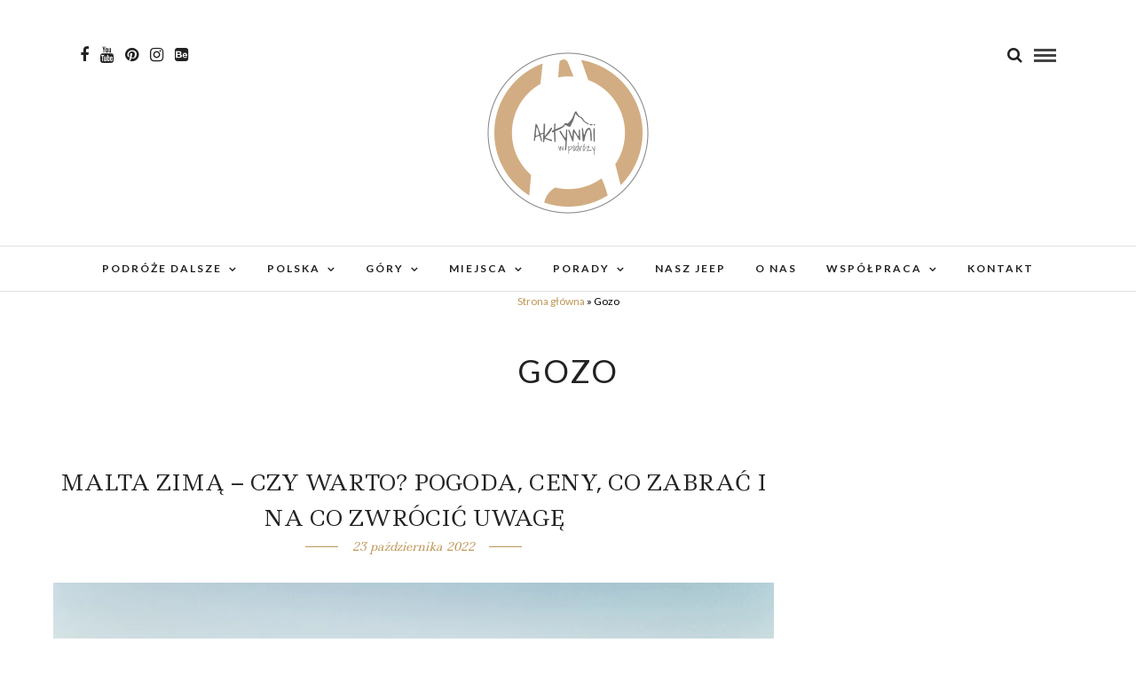

--- FILE ---
content_type: text/html; charset=UTF-8
request_url: https://www.aktywniwpodrozy.pl/tag/gozo/
body_size: 38944
content:
<!DOCTYPE html>
<html lang="pl-PL" itemscope itemtype="https://schema.org/WebSite" >
<head>
<meta charset="UTF-8" />

<meta name="viewport" content="width=device-width, initial-scale=1, maximum-scale=1" />

<meta name="format-detection" content="telephone=no">

<link rel="profile" href="http://gmpg.org/xfn/11" />
<link rel="pingback" href="https://www.aktywniwpodrozy.pl/xmlrpc.php" />


		<link rel="shortcut icon" href="https://www.aktywniwpodrozy.pl/wp-content/uploads/2019/07/logo_aktywni_ICO.png" />
 

<style>
#wpadminbar #wp-admin-bar-wccp_free_top_button .ab-icon:before {
	content: "\f160";
	color: #02CA02;
	top: 3px;
}
#wpadminbar #wp-admin-bar-wccp_free_top_button .ab-icon {
	transform: rotate(45deg);
}
</style>
<meta name='robots' content='index, follow, max-image-preview:large, max-snippet:-1, max-video-preview:-1' />
	<style>img:is([sizes="auto" i], [sizes^="auto," i]) { contain-intrinsic-size: 3000px 1500px }</style>
	
<!-- Google Tag Manager for WordPress by gtm4wp.com -->
<script data-cfasync="false" data-pagespeed-no-defer>
	var gtm4wp_datalayer_name = "dataLayer";
	var dataLayer = dataLayer || [];
</script>
<!-- End Google Tag Manager for WordPress by gtm4wp.com -->
		<!-- Meta Tag Manager -->
		<meta name="article:author" content="aktywniwpodrozy" />
		<!-- / Meta Tag Manager -->

	<!-- This site is optimized with the Yoast SEO Premium plugin v26.4 (Yoast SEO v26.4) - https://yoast.com/wordpress/plugins/seo/ -->
	<title>Gozo - Aktywni w podróży</title>
	<link rel="canonical" href="https://www.aktywniwpodrozy.pl/tag/gozo/" />
	<meta property="og:locale" content="pl_PL" />
	<meta property="og:type" content="article" />
	<meta property="og:title" content="Gozo" />
	<meta property="og:url" content="https://www.aktywniwpodrozy.pl/tag/gozo/" />
	<meta property="og:site_name" content="Aktywni w podróży" />
	<meta name="twitter:card" content="summary_large_image" />
	<script type="application/ld+json" class="yoast-schema-graph">{"@context":"https://schema.org","@graph":[{"@type":"CollectionPage","@id":"https://www.aktywniwpodrozy.pl/tag/gozo/","url":"https://www.aktywniwpodrozy.pl/tag/gozo/","name":"Gozo - Aktywni w podróży","isPartOf":{"@id":"https://www.aktywniwpodrozy.pl/#website"},"primaryImageOfPage":{"@id":"https://www.aktywniwpodrozy.pl/tag/gozo/#primaryimage"},"image":{"@id":"https://www.aktywniwpodrozy.pl/tag/gozo/#primaryimage"},"thumbnailUrl":"https://www.aktywniwpodrozy.pl/wp-content/uploads/2022/10/gozo-malta-co-zobaczyc-18-log.webp","breadcrumb":{"@id":"https://www.aktywniwpodrozy.pl/tag/gozo/#breadcrumb"},"inLanguage":"pl-PL"},{"@type":"ImageObject","inLanguage":"pl-PL","@id":"https://www.aktywniwpodrozy.pl/tag/gozo/#primaryimage","url":"https://www.aktywniwpodrozy.pl/wp-content/uploads/2022/10/gozo-malta-co-zobaczyc-18-log.webp","contentUrl":"https://www.aktywniwpodrozy.pl/wp-content/uploads/2022/10/gozo-malta-co-zobaczyc-18-log.webp","width":2000,"height":1280,"caption":"Malta i Gozo - co zobaczyć"},{"@type":"BreadcrumbList","@id":"https://www.aktywniwpodrozy.pl/tag/gozo/#breadcrumb","itemListElement":[{"@type":"ListItem","position":1,"name":"Strona główna","item":"https://www.aktywniwpodrozy.pl/"},{"@type":"ListItem","position":2,"name":"Gozo"}]},{"@type":"WebSite","@id":"https://www.aktywniwpodrozy.pl/#website","url":"https://www.aktywniwpodrozy.pl/","name":"Aktywni w podróży","description":"Blog o podróżach i aktywnej turystyce","potentialAction":[{"@type":"SearchAction","target":{"@type":"EntryPoint","urlTemplate":"https://www.aktywniwpodrozy.pl/?s={search_term_string}"},"query-input":{"@type":"PropertyValueSpecification","valueRequired":true,"valueName":"search_term_string"}}],"inLanguage":"pl-PL"}]}</script>
	<!-- / Yoast SEO Premium plugin. -->


<link rel='dns-prefetch' href='//maxcdn.bootstrapcdn.com' />
<link rel='dns-prefetch' href='//fonts.googleapis.com' />
<link rel="alternate" type="application/rss+xml" title="Aktywni w podróży &raquo; Kanał z wpisami" href="https://www.aktywniwpodrozy.pl/feed/" />
<link rel="alternate" type="application/rss+xml" title="Aktywni w podróży &raquo; Kanał z komentarzami" href="https://www.aktywniwpodrozy.pl/comments/feed/" />
<link rel="alternate" type="application/rss+xml" title="Aktywni w podróży &raquo; Kanał z wpisami otagowanymi jako Gozo" href="https://www.aktywniwpodrozy.pl/tag/gozo/feed/" />
		<!-- This site uses the Google Analytics by MonsterInsights plugin v9.10.0 - Using Analytics tracking - https://www.monsterinsights.com/ -->
							<script src="//www.googletagmanager.com/gtag/js?id=G-QGWYN1DG6Y"  data-cfasync="false" data-wpfc-render="false" type="text/javascript" async></script>
			<script data-cfasync="false" data-wpfc-render="false" type="text/javascript">
				var mi_version = '9.10.0';
				var mi_track_user = true;
				var mi_no_track_reason = '';
								var MonsterInsightsDefaultLocations = {"page_location":"https:\/\/www.aktywniwpodrozy.pl\/tag\/gozo\/"};
								if ( typeof MonsterInsightsPrivacyGuardFilter === 'function' ) {
					var MonsterInsightsLocations = (typeof MonsterInsightsExcludeQuery === 'object') ? MonsterInsightsPrivacyGuardFilter( MonsterInsightsExcludeQuery ) : MonsterInsightsPrivacyGuardFilter( MonsterInsightsDefaultLocations );
				} else {
					var MonsterInsightsLocations = (typeof MonsterInsightsExcludeQuery === 'object') ? MonsterInsightsExcludeQuery : MonsterInsightsDefaultLocations;
				}

								var disableStrs = [
										'ga-disable-G-QGWYN1DG6Y',
									];

				/* Function to detect opted out users */
				function __gtagTrackerIsOptedOut() {
					for (var index = 0; index < disableStrs.length; index++) {
						if (document.cookie.indexOf(disableStrs[index] + '=true') > -1) {
							return true;
						}
					}

					return false;
				}

				/* Disable tracking if the opt-out cookie exists. */
				if (__gtagTrackerIsOptedOut()) {
					for (var index = 0; index < disableStrs.length; index++) {
						window[disableStrs[index]] = true;
					}
				}

				/* Opt-out function */
				function __gtagTrackerOptout() {
					for (var index = 0; index < disableStrs.length; index++) {
						document.cookie = disableStrs[index] + '=true; expires=Thu, 31 Dec 2099 23:59:59 UTC; path=/';
						window[disableStrs[index]] = true;
					}
				}

				if ('undefined' === typeof gaOptout) {
					function gaOptout() {
						__gtagTrackerOptout();
					}
				}
								window.dataLayer = window.dataLayer || [];

				window.MonsterInsightsDualTracker = {
					helpers: {},
					trackers: {},
				};
				if (mi_track_user) {
					function __gtagDataLayer() {
						dataLayer.push(arguments);
					}

					function __gtagTracker(type, name, parameters) {
						if (!parameters) {
							parameters = {};
						}

						if (parameters.send_to) {
							__gtagDataLayer.apply(null, arguments);
							return;
						}

						if (type === 'event') {
														parameters.send_to = monsterinsights_frontend.v4_id;
							var hookName = name;
							if (typeof parameters['event_category'] !== 'undefined') {
								hookName = parameters['event_category'] + ':' + name;
							}

							if (typeof MonsterInsightsDualTracker.trackers[hookName] !== 'undefined') {
								MonsterInsightsDualTracker.trackers[hookName](parameters);
							} else {
								__gtagDataLayer('event', name, parameters);
							}
							
						} else {
							__gtagDataLayer.apply(null, arguments);
						}
					}

					__gtagTracker('js', new Date());
					__gtagTracker('set', {
						'developer_id.dZGIzZG': true,
											});
					if ( MonsterInsightsLocations.page_location ) {
						__gtagTracker('set', MonsterInsightsLocations);
					}
										__gtagTracker('config', 'G-QGWYN1DG6Y', {"forceSSL":"true","link_attribution":"true"} );
										window.gtag = __gtagTracker;										(function () {
						/* https://developers.google.com/analytics/devguides/collection/analyticsjs/ */
						/* ga and __gaTracker compatibility shim. */
						var noopfn = function () {
							return null;
						};
						var newtracker = function () {
							return new Tracker();
						};
						var Tracker = function () {
							return null;
						};
						var p = Tracker.prototype;
						p.get = noopfn;
						p.set = noopfn;
						p.send = function () {
							var args = Array.prototype.slice.call(arguments);
							args.unshift('send');
							__gaTracker.apply(null, args);
						};
						var __gaTracker = function () {
							var len = arguments.length;
							if (len === 0) {
								return;
							}
							var f = arguments[len - 1];
							if (typeof f !== 'object' || f === null || typeof f.hitCallback !== 'function') {
								if ('send' === arguments[0]) {
									var hitConverted, hitObject = false, action;
									if ('event' === arguments[1]) {
										if ('undefined' !== typeof arguments[3]) {
											hitObject = {
												'eventAction': arguments[3],
												'eventCategory': arguments[2],
												'eventLabel': arguments[4],
												'value': arguments[5] ? arguments[5] : 1,
											}
										}
									}
									if ('pageview' === arguments[1]) {
										if ('undefined' !== typeof arguments[2]) {
											hitObject = {
												'eventAction': 'page_view',
												'page_path': arguments[2],
											}
										}
									}
									if (typeof arguments[2] === 'object') {
										hitObject = arguments[2];
									}
									if (typeof arguments[5] === 'object') {
										Object.assign(hitObject, arguments[5]);
									}
									if ('undefined' !== typeof arguments[1].hitType) {
										hitObject = arguments[1];
										if ('pageview' === hitObject.hitType) {
											hitObject.eventAction = 'page_view';
										}
									}
									if (hitObject) {
										action = 'timing' === arguments[1].hitType ? 'timing_complete' : hitObject.eventAction;
										hitConverted = mapArgs(hitObject);
										__gtagTracker('event', action, hitConverted);
									}
								}
								return;
							}

							function mapArgs(args) {
								var arg, hit = {};
								var gaMap = {
									'eventCategory': 'event_category',
									'eventAction': 'event_action',
									'eventLabel': 'event_label',
									'eventValue': 'event_value',
									'nonInteraction': 'non_interaction',
									'timingCategory': 'event_category',
									'timingVar': 'name',
									'timingValue': 'value',
									'timingLabel': 'event_label',
									'page': 'page_path',
									'location': 'page_location',
									'title': 'page_title',
									'referrer' : 'page_referrer',
								};
								for (arg in args) {
																		if (!(!args.hasOwnProperty(arg) || !gaMap.hasOwnProperty(arg))) {
										hit[gaMap[arg]] = args[arg];
									} else {
										hit[arg] = args[arg];
									}
								}
								return hit;
							}

							try {
								f.hitCallback();
							} catch (ex) {
							}
						};
						__gaTracker.create = newtracker;
						__gaTracker.getByName = newtracker;
						__gaTracker.getAll = function () {
							return [];
						};
						__gaTracker.remove = noopfn;
						__gaTracker.loaded = true;
						window['__gaTracker'] = __gaTracker;
					})();
									} else {
										console.log("");
					(function () {
						function __gtagTracker() {
							return null;
						}

						window['__gtagTracker'] = __gtagTracker;
						window['gtag'] = __gtagTracker;
					})();
									}
			</script>
							<!-- / Google Analytics by MonsterInsights -->
		<script type="text/javascript">
/* <![CDATA[ */
window._wpemojiSettings = {"baseUrl":"https:\/\/s.w.org\/images\/core\/emoji\/15.0.3\/72x72\/","ext":".png","svgUrl":"https:\/\/s.w.org\/images\/core\/emoji\/15.0.3\/svg\/","svgExt":".svg","source":{"concatemoji":"https:\/\/www.aktywniwpodrozy.pl\/wp-includes\/js\/wp-emoji-release.min.js"}};
/*! This file is auto-generated */
!function(i,n){var o,s,e;function c(e){try{var t={supportTests:e,timestamp:(new Date).valueOf()};sessionStorage.setItem(o,JSON.stringify(t))}catch(e){}}function p(e,t,n){e.clearRect(0,0,e.canvas.width,e.canvas.height),e.fillText(t,0,0);var t=new Uint32Array(e.getImageData(0,0,e.canvas.width,e.canvas.height).data),r=(e.clearRect(0,0,e.canvas.width,e.canvas.height),e.fillText(n,0,0),new Uint32Array(e.getImageData(0,0,e.canvas.width,e.canvas.height).data));return t.every(function(e,t){return e===r[t]})}function u(e,t,n){switch(t){case"flag":return n(e,"\ud83c\udff3\ufe0f\u200d\u26a7\ufe0f","\ud83c\udff3\ufe0f\u200b\u26a7\ufe0f")?!1:!n(e,"\ud83c\uddfa\ud83c\uddf3","\ud83c\uddfa\u200b\ud83c\uddf3")&&!n(e,"\ud83c\udff4\udb40\udc67\udb40\udc62\udb40\udc65\udb40\udc6e\udb40\udc67\udb40\udc7f","\ud83c\udff4\u200b\udb40\udc67\u200b\udb40\udc62\u200b\udb40\udc65\u200b\udb40\udc6e\u200b\udb40\udc67\u200b\udb40\udc7f");case"emoji":return!n(e,"\ud83d\udc26\u200d\u2b1b","\ud83d\udc26\u200b\u2b1b")}return!1}function f(e,t,n){var r="undefined"!=typeof WorkerGlobalScope&&self instanceof WorkerGlobalScope?new OffscreenCanvas(300,150):i.createElement("canvas"),a=r.getContext("2d",{willReadFrequently:!0}),o=(a.textBaseline="top",a.font="600 32px Arial",{});return e.forEach(function(e){o[e]=t(a,e,n)}),o}function t(e){var t=i.createElement("script");t.src=e,t.defer=!0,i.head.appendChild(t)}"undefined"!=typeof Promise&&(o="wpEmojiSettingsSupports",s=["flag","emoji"],n.supports={everything:!0,everythingExceptFlag:!0},e=new Promise(function(e){i.addEventListener("DOMContentLoaded",e,{once:!0})}),new Promise(function(t){var n=function(){try{var e=JSON.parse(sessionStorage.getItem(o));if("object"==typeof e&&"number"==typeof e.timestamp&&(new Date).valueOf()<e.timestamp+604800&&"object"==typeof e.supportTests)return e.supportTests}catch(e){}return null}();if(!n){if("undefined"!=typeof Worker&&"undefined"!=typeof OffscreenCanvas&&"undefined"!=typeof URL&&URL.createObjectURL&&"undefined"!=typeof Blob)try{var e="postMessage("+f.toString()+"("+[JSON.stringify(s),u.toString(),p.toString()].join(",")+"));",r=new Blob([e],{type:"text/javascript"}),a=new Worker(URL.createObjectURL(r),{name:"wpTestEmojiSupports"});return void(a.onmessage=function(e){c(n=e.data),a.terminate(),t(n)})}catch(e){}c(n=f(s,u,p))}t(n)}).then(function(e){for(var t in e)n.supports[t]=e[t],n.supports.everything=n.supports.everything&&n.supports[t],"flag"!==t&&(n.supports.everythingExceptFlag=n.supports.everythingExceptFlag&&n.supports[t]);n.supports.everythingExceptFlag=n.supports.everythingExceptFlag&&!n.supports.flag,n.DOMReady=!1,n.readyCallback=function(){n.DOMReady=!0}}).then(function(){return e}).then(function(){var e;n.supports.everything||(n.readyCallback(),(e=n.source||{}).concatemoji?t(e.concatemoji):e.wpemoji&&e.twemoji&&(t(e.twemoji),t(e.wpemoji)))}))}((window,document),window._wpemojiSettings);
/* ]]> */
</script>
<link rel='stylesheet' id='sbi_styles-css' href='https://www.aktywniwpodrozy.pl/wp-content/plugins/instagram-feed/css/sbi-styles.min.css' type='text/css' media='all' />
<style id='wp-emoji-styles-inline-css' type='text/css'>

	img.wp-smiley, img.emoji {
		display: inline !important;
		border: none !important;
		box-shadow: none !important;
		height: 1em !important;
		width: 1em !important;
		margin: 0 0.07em !important;
		vertical-align: -0.1em !important;
		background: none !important;
		padding: 0 !important;
	}
</style>
<link rel='stylesheet' id='wp-block-library-css' href='https://www.aktywniwpodrozy.pl/wp-includes/css/dist/block-library/style.min.css' type='text/css' media='all' />
<style id='classic-theme-styles-inline-css' type='text/css'>
/*! This file is auto-generated */
.wp-block-button__link{color:#fff;background-color:#32373c;border-radius:9999px;box-shadow:none;text-decoration:none;padding:calc(.667em + 2px) calc(1.333em + 2px);font-size:1.125em}.wp-block-file__button{background:#32373c;color:#fff;text-decoration:none}
</style>
<style id='global-styles-inline-css' type='text/css'>
:root{--wp--preset--aspect-ratio--square: 1;--wp--preset--aspect-ratio--4-3: 4/3;--wp--preset--aspect-ratio--3-4: 3/4;--wp--preset--aspect-ratio--3-2: 3/2;--wp--preset--aspect-ratio--2-3: 2/3;--wp--preset--aspect-ratio--16-9: 16/9;--wp--preset--aspect-ratio--9-16: 9/16;--wp--preset--color--black: #000000;--wp--preset--color--cyan-bluish-gray: #abb8c3;--wp--preset--color--white: #ffffff;--wp--preset--color--pale-pink: #f78da7;--wp--preset--color--vivid-red: #cf2e2e;--wp--preset--color--luminous-vivid-orange: #ff6900;--wp--preset--color--luminous-vivid-amber: #fcb900;--wp--preset--color--light-green-cyan: #7bdcb5;--wp--preset--color--vivid-green-cyan: #00d084;--wp--preset--color--pale-cyan-blue: #8ed1fc;--wp--preset--color--vivid-cyan-blue: #0693e3;--wp--preset--color--vivid-purple: #9b51e0;--wp--preset--gradient--vivid-cyan-blue-to-vivid-purple: linear-gradient(135deg,rgba(6,147,227,1) 0%,rgb(155,81,224) 100%);--wp--preset--gradient--light-green-cyan-to-vivid-green-cyan: linear-gradient(135deg,rgb(122,220,180) 0%,rgb(0,208,130) 100%);--wp--preset--gradient--luminous-vivid-amber-to-luminous-vivid-orange: linear-gradient(135deg,rgba(252,185,0,1) 0%,rgba(255,105,0,1) 100%);--wp--preset--gradient--luminous-vivid-orange-to-vivid-red: linear-gradient(135deg,rgba(255,105,0,1) 0%,rgb(207,46,46) 100%);--wp--preset--gradient--very-light-gray-to-cyan-bluish-gray: linear-gradient(135deg,rgb(238,238,238) 0%,rgb(169,184,195) 100%);--wp--preset--gradient--cool-to-warm-spectrum: linear-gradient(135deg,rgb(74,234,220) 0%,rgb(151,120,209) 20%,rgb(207,42,186) 40%,rgb(238,44,130) 60%,rgb(251,105,98) 80%,rgb(254,248,76) 100%);--wp--preset--gradient--blush-light-purple: linear-gradient(135deg,rgb(255,206,236) 0%,rgb(152,150,240) 100%);--wp--preset--gradient--blush-bordeaux: linear-gradient(135deg,rgb(254,205,165) 0%,rgb(254,45,45) 50%,rgb(107,0,62) 100%);--wp--preset--gradient--luminous-dusk: linear-gradient(135deg,rgb(255,203,112) 0%,rgb(199,81,192) 50%,rgb(65,88,208) 100%);--wp--preset--gradient--pale-ocean: linear-gradient(135deg,rgb(255,245,203) 0%,rgb(182,227,212) 50%,rgb(51,167,181) 100%);--wp--preset--gradient--electric-grass: linear-gradient(135deg,rgb(202,248,128) 0%,rgb(113,206,126) 100%);--wp--preset--gradient--midnight: linear-gradient(135deg,rgb(2,3,129) 0%,rgb(40,116,252) 100%);--wp--preset--font-size--small: 13px;--wp--preset--font-size--medium: 20px;--wp--preset--font-size--large: 36px;--wp--preset--font-size--x-large: 42px;--wp--preset--spacing--20: 0.44rem;--wp--preset--spacing--30: 0.67rem;--wp--preset--spacing--40: 1rem;--wp--preset--spacing--50: 1.5rem;--wp--preset--spacing--60: 2.25rem;--wp--preset--spacing--70: 3.38rem;--wp--preset--spacing--80: 5.06rem;--wp--preset--shadow--natural: 6px 6px 9px rgba(0, 0, 0, 0.2);--wp--preset--shadow--deep: 12px 12px 50px rgba(0, 0, 0, 0.4);--wp--preset--shadow--sharp: 6px 6px 0px rgba(0, 0, 0, 0.2);--wp--preset--shadow--outlined: 6px 6px 0px -3px rgba(255, 255, 255, 1), 6px 6px rgba(0, 0, 0, 1);--wp--preset--shadow--crisp: 6px 6px 0px rgba(0, 0, 0, 1);}:where(.is-layout-flex){gap: 0.5em;}:where(.is-layout-grid){gap: 0.5em;}body .is-layout-flex{display: flex;}.is-layout-flex{flex-wrap: wrap;align-items: center;}.is-layout-flex > :is(*, div){margin: 0;}body .is-layout-grid{display: grid;}.is-layout-grid > :is(*, div){margin: 0;}:where(.wp-block-columns.is-layout-flex){gap: 2em;}:where(.wp-block-columns.is-layout-grid){gap: 2em;}:where(.wp-block-post-template.is-layout-flex){gap: 1.25em;}:where(.wp-block-post-template.is-layout-grid){gap: 1.25em;}.has-black-color{color: var(--wp--preset--color--black) !important;}.has-cyan-bluish-gray-color{color: var(--wp--preset--color--cyan-bluish-gray) !important;}.has-white-color{color: var(--wp--preset--color--white) !important;}.has-pale-pink-color{color: var(--wp--preset--color--pale-pink) !important;}.has-vivid-red-color{color: var(--wp--preset--color--vivid-red) !important;}.has-luminous-vivid-orange-color{color: var(--wp--preset--color--luminous-vivid-orange) !important;}.has-luminous-vivid-amber-color{color: var(--wp--preset--color--luminous-vivid-amber) !important;}.has-light-green-cyan-color{color: var(--wp--preset--color--light-green-cyan) !important;}.has-vivid-green-cyan-color{color: var(--wp--preset--color--vivid-green-cyan) !important;}.has-pale-cyan-blue-color{color: var(--wp--preset--color--pale-cyan-blue) !important;}.has-vivid-cyan-blue-color{color: var(--wp--preset--color--vivid-cyan-blue) !important;}.has-vivid-purple-color{color: var(--wp--preset--color--vivid-purple) !important;}.has-black-background-color{background-color: var(--wp--preset--color--black) !important;}.has-cyan-bluish-gray-background-color{background-color: var(--wp--preset--color--cyan-bluish-gray) !important;}.has-white-background-color{background-color: var(--wp--preset--color--white) !important;}.has-pale-pink-background-color{background-color: var(--wp--preset--color--pale-pink) !important;}.has-vivid-red-background-color{background-color: var(--wp--preset--color--vivid-red) !important;}.has-luminous-vivid-orange-background-color{background-color: var(--wp--preset--color--luminous-vivid-orange) !important;}.has-luminous-vivid-amber-background-color{background-color: var(--wp--preset--color--luminous-vivid-amber) !important;}.has-light-green-cyan-background-color{background-color: var(--wp--preset--color--light-green-cyan) !important;}.has-vivid-green-cyan-background-color{background-color: var(--wp--preset--color--vivid-green-cyan) !important;}.has-pale-cyan-blue-background-color{background-color: var(--wp--preset--color--pale-cyan-blue) !important;}.has-vivid-cyan-blue-background-color{background-color: var(--wp--preset--color--vivid-cyan-blue) !important;}.has-vivid-purple-background-color{background-color: var(--wp--preset--color--vivid-purple) !important;}.has-black-border-color{border-color: var(--wp--preset--color--black) !important;}.has-cyan-bluish-gray-border-color{border-color: var(--wp--preset--color--cyan-bluish-gray) !important;}.has-white-border-color{border-color: var(--wp--preset--color--white) !important;}.has-pale-pink-border-color{border-color: var(--wp--preset--color--pale-pink) !important;}.has-vivid-red-border-color{border-color: var(--wp--preset--color--vivid-red) !important;}.has-luminous-vivid-orange-border-color{border-color: var(--wp--preset--color--luminous-vivid-orange) !important;}.has-luminous-vivid-amber-border-color{border-color: var(--wp--preset--color--luminous-vivid-amber) !important;}.has-light-green-cyan-border-color{border-color: var(--wp--preset--color--light-green-cyan) !important;}.has-vivid-green-cyan-border-color{border-color: var(--wp--preset--color--vivid-green-cyan) !important;}.has-pale-cyan-blue-border-color{border-color: var(--wp--preset--color--pale-cyan-blue) !important;}.has-vivid-cyan-blue-border-color{border-color: var(--wp--preset--color--vivid-cyan-blue) !important;}.has-vivid-purple-border-color{border-color: var(--wp--preset--color--vivid-purple) !important;}.has-vivid-cyan-blue-to-vivid-purple-gradient-background{background: var(--wp--preset--gradient--vivid-cyan-blue-to-vivid-purple) !important;}.has-light-green-cyan-to-vivid-green-cyan-gradient-background{background: var(--wp--preset--gradient--light-green-cyan-to-vivid-green-cyan) !important;}.has-luminous-vivid-amber-to-luminous-vivid-orange-gradient-background{background: var(--wp--preset--gradient--luminous-vivid-amber-to-luminous-vivid-orange) !important;}.has-luminous-vivid-orange-to-vivid-red-gradient-background{background: var(--wp--preset--gradient--luminous-vivid-orange-to-vivid-red) !important;}.has-very-light-gray-to-cyan-bluish-gray-gradient-background{background: var(--wp--preset--gradient--very-light-gray-to-cyan-bluish-gray) !important;}.has-cool-to-warm-spectrum-gradient-background{background: var(--wp--preset--gradient--cool-to-warm-spectrum) !important;}.has-blush-light-purple-gradient-background{background: var(--wp--preset--gradient--blush-light-purple) !important;}.has-blush-bordeaux-gradient-background{background: var(--wp--preset--gradient--blush-bordeaux) !important;}.has-luminous-dusk-gradient-background{background: var(--wp--preset--gradient--luminous-dusk) !important;}.has-pale-ocean-gradient-background{background: var(--wp--preset--gradient--pale-ocean) !important;}.has-electric-grass-gradient-background{background: var(--wp--preset--gradient--electric-grass) !important;}.has-midnight-gradient-background{background: var(--wp--preset--gradient--midnight) !important;}.has-small-font-size{font-size: var(--wp--preset--font-size--small) !important;}.has-medium-font-size{font-size: var(--wp--preset--font-size--medium) !important;}.has-large-font-size{font-size: var(--wp--preset--font-size--large) !important;}.has-x-large-font-size{font-size: var(--wp--preset--font-size--x-large) !important;}
:where(.wp-block-post-template.is-layout-flex){gap: 1.25em;}:where(.wp-block-post-template.is-layout-grid){gap: 1.25em;}
:where(.wp-block-columns.is-layout-flex){gap: 2em;}:where(.wp-block-columns.is-layout-grid){gap: 2em;}
:root :where(.wp-block-pullquote){font-size: 1.5em;line-height: 1.6;}
</style>
<link rel='stylesheet' id='pb_animate-css' href='https://www.aktywniwpodrozy.pl/wp-content/plugins/ays-popup-box/public/css/animate.css' type='text/css' media='all' />
<link rel='stylesheet' id='mailerlite_forms.css-css' href='https://www.aktywniwpodrozy.pl/wp-content/plugins/official-mailerlite-sign-up-forms/assets/css/mailerlite_forms.css' type='text/css' media='all' />
<link rel='stylesheet' id='SFSImainCss-css' href='https://www.aktywniwpodrozy.pl/wp-content/plugins/ultimate-social-media-icons/css/sfsi-style.css' type='text/css' media='all' />
<style id='podobne-wpisy-style-inline-css' type='text/css'>

        .widgettitle.content_title {
            margin-top: 22px;
        }
        .podobne-wpisy-container {
            display: flex;
            flex-wrap: wrap;
            gap: 15px;
            margin-top: 15px;
        }
        .podobny-wpis {
            flex: 1;
            min-width: 30%;
            margin-bottom: 15px;
        }
        .podobny-wpis a {
            text-decoration: none;
            color: inherit;
            display: block;
        }
        .podobny-wpis img {
            width: 100%;
            max-width: 1080px;
            height: auto;
            margin-bottom: 8px;
            display: block;
        }
        .podobny-wpis h3.post_header.grid {
            font-size: 15px;
            line-height: 1.3;
            margin: 5px 0;
            font-weight: 500;
        }
        @media (max-width: 768px) {
            .podobne-wpisy-container {
                flex-direction: column;
            }
            .podobny-wpis {
                width: 100%;
            }
            .podobny-wpis img {
                width: 100%;
                max-width: 1080px;
                height: auto;
            }
        }
    
</style>
<link rel='stylesheet' id='cff-css' href='https://www.aktywniwpodrozy.pl/wp-content/plugins/custom-facebook-feed/assets/css/cff-style.min.css' type='text/css' media='all' />
<link crossorigin="anonymous" rel='stylesheet' id='sb-font-awesome-css' href='https://maxcdn.bootstrapcdn.com/font-awesome/4.7.0/css/font-awesome.min.css' type='text/css' media='all' />
<link rel='stylesheet' id='letsblog-reset-css-css' href='https://www.aktywniwpodrozy.pl/wp-content/themes/letsblog/css/reset.css' type='text/css' media='all' />
<link rel='stylesheet' id='letsblog-wordpress-css-css' href='https://www.aktywniwpodrozy.pl/wp-content/themes/letsblog/css/wordpress.css' type='text/css' media='all' />
<link rel='stylesheet' id='letsblog-animation-css' href='https://www.aktywniwpodrozy.pl/wp-content/themes/letsblog/css/animation.css' type='text/css' media='all' />
<link rel='stylesheet' id='letsblog-magnific-popup-css-css' href='https://www.aktywniwpodrozy.pl/wp-content/themes/letsblog/css/magnific-popup.css' type='text/css' media='all' />
<link rel='stylesheet' id='letsblog-jquery-ui-css-css' href='https://www.aktywniwpodrozy.pl/wp-content/themes/letsblog/css/jqueryui/custom.css' type='text/css' media='all' />
<link rel='stylesheet' id='letsblog-flexslider-css-css' href='https://www.aktywniwpodrozy.pl/wp-content/themes/letsblog/js/flexslider/flexslider.css' type='text/css' media='all' />
<link rel='stylesheet' id='letsblog-tooltipster-css-css' href='https://www.aktywniwpodrozy.pl/wp-content/themes/letsblog/css/tooltipster.css' type='text/css' media='all' />
<link rel='stylesheet' id='letsblog-screen-css-css' href='https://www.aktywniwpodrozy.pl/wp-content/themes/letsblog/css/screen.css' type='text/css' media='all' />
<link crossorigin="anonymous" rel='stylesheet' id='letsblog-fonts-css' href='https://fonts.googleapis.com/css?family=Lato%3A300%2C400%2C600%2C700%2C400italic%7CLedger%3A300%2C400%2C600%2C700%2C400italic&#038;subset=latin%2Clatin-ext%2Ccyrillic-ext%2Cgreek-ext%2Ccyrillic' type='text/css' media='all' />
<link rel='stylesheet' id='letsblog-fontawesome-css-css' href='https://www.aktywniwpodrozy.pl/wp-content/themes/letsblog/css/font-awesome.min.css' type='text/css' media='all' />
<link rel='stylesheet' id='letsblog-script-custom-css-css' href='https://www.aktywniwpodrozy.pl/wp-content/themes/letsblog/templates/script-custom-css.php' type='text/css' media='all' />
<link rel='stylesheet' id='meks_instagram-widget-styles-css' href='https://www.aktywniwpodrozy.pl/wp-content/plugins/meks-easy-instagram-widget/css/widget.css' type='text/css' media='all' />
<link rel='stylesheet' id='letsblog-script-responsive-css-css' href='https://www.aktywniwpodrozy.pl/wp-content/themes/letsblog/css/grid.css' type='text/css' media='all' />
<link crossorigin="anonymous" rel='stylesheet' id='kirki_google_fonts-css' href='https://fonts.googleapis.com/css?family=Lato%7CLedger&#038;subset' type='text/css' media='all' />
<link rel='stylesheet' id='kirki-styles-global-css' href='https://www.aktywniwpodrozy.pl/wp-content/themes/letsblog/modules/kirki/assets/css/kirki-styles.css' type='text/css' media='all' />
<style id='kirki-styles-global-inline-css' type='text/css'>
body, input[type=text], input[type=email], input[type=url], input[type=password], textarea{font-family:Lato, Helvetica, Arial, sans-serif;}body{font-size:15px;}h1, h2, h3, h4, h5, h6, h7{font-family:Lato, Helvetica, Arial, sans-serif;font-weight:400;}h1{font-size:34px;}h2{font-size:30px;}h3{font-size:26px;}h4{font-size:22px;}h5{font-size:18px;}h6{font-size:16px;}body, #gallery_lightbox h2, .slider_wrapper .gallery_image_caption h2, .post_info a{color:#000000;}::selection{background-color:#000000;}a{color:#be9656;}a:hover, a:active, .post_info_comment a i{color:#222222;}h1, h2, h3, h4, h5, pre, code, tt, blockquote, .post_header h5 a, .post_header h3 a, .post_header.grid h6 a, .post_header.fullwidth h4 a, .post_header h5 a, blockquote, .site_loading_logo_item i{color:#222222;}#social_share_wrapper, hr, #social_share_wrapper, .post.type-post, .comment .right, .widget_tag_cloud div a, .meta-tags a, .tag_cloud a, #footer, #post_more_wrapper, #page_content_wrapper .inner .sidebar_wrapper ul.sidebar_widget li.widget_nav_menu ul.menu li.current-menu-item a, .page_content_wrapper .inner .sidebar_wrapper ul.sidebar_widget li.widget_nav_menu ul.menu li.current-menu-item a, #autocomplete, .page_tagline{border-color:#e1e1e1;}input[type=text], input[type=password], input[type=email], input[type=url], textarea{background-color:#ffffff;color:#000;border-color:#e1e1e1;}input[type=text]:focus, input[type=password]:focus, input[type=email]:focus, input[type=url]:focus, textarea:focus{border-color:#000000;}input[type=submit], input[type=button], a.button, .button{font-family:Lato, Helvetica, Arial, sans-serif;background-color:#888888;color:#ffffff;border-color:#888888;}.frame_top, .frame_bottom, .frame_left, .frame_right{background:#222222;}#menu_wrapper .nav ul li a, #menu_wrapper div .nav li > a{font-family:Lato, Helvetica, Arial, sans-serif;font-size:12px;font-weight:600;letter-spacing:2px;text-transform:uppercase;color:#222222;}#menu_wrapper .nav ul li a.hover, #menu_wrapper .nav ul li a:hover, #menu_wrapper div .nav li a.hover, #menu_wrapper div .nav li a:hover{color:#b38d51;}#menu_wrapper div .nav > li.current-menu-item > a, #menu_wrapper div .nav > li.current-menu-parent > a, #menu_wrapper div .nav > li.current-menu-ancestor > a{color:#b38d51;}.top_bar{background-color:#ffffff;}#menu_wrapper .nav ul li ul li a, #menu_wrapper div .nav li ul li a, #menu_wrapper div .nav li.current-menu-parent ul li a{font-size:11px;font-weight:600;letter-spacing:2px;text-transform:uppercase;color:#222222;}.mobile_main_nav li a:hover, .mobile_main_nav li a:active, #sub_menu li a:hover, #sub_menu li a:active, .mobile_menu_wrapper .sidebar_wrapper h2.widgettitle{color:#222222;}#menu_wrapper .nav ul li ul li a:hover, #menu_wrapper div .nav li ul li a:hover, #menu_wrapper div .nav li.current-menu-parent ul li a:hover, #menu_wrapper .nav ul li.megamenu ul li ul li a:hover, #menu_wrapper div .nav li.megamenu ul li ul li a:hover, #menu_wrapper .nav ul li.megamenu ul li ul li a:active, #menu_wrapper div .nav li.megamenu ul li ul li a:active{background:#f9f9f9;}#menu_wrapper .nav ul li ul, #menu_wrapper div .nav li ul{background:#ffffff;border-color:#e1e1e1;}#menu_wrapper div .nav li.megamenu ul li > a, #menu_wrapper div .nav li.megamenu ul li > a:hover, #menu_wrapper div .nav li.megamenu ul li > a:active{color:#222222;}#menu_wrapper div .nav li.megamenu ul li{border-color:#eeeeee;}.above_top_bar{background:#222222;}#top_menu li a, .top_contact_info, .top_contact_info i, .top_contact_info a, .top_contact_info a:hover, .top_contact_info a:active{color:#ffffff;}.mobile_menu_wrapper #searchform{background:#ebebeb;}.mobile_menu_wrapper #searchform input[type=text], .mobile_menu_wrapper #searchform button i{color:#222222;}.mobile_menu_wrapper{background-color:#ffffff;}.mobile_main_nav li a, #sub_menu li a{font-family:Lato, Helvetica, Arial, sans-serif;font-size:13px;text-transform:uppercase;letter-spacing:2px;}.mobile_main_nav li a, #sub_menu li a, .mobile_menu_wrapper .sidebar_wrapper a, .mobile_menu_wrapper .sidebar_wrapper, #close_mobile_menu i{color:#666666;}#page_caption{background-color:#ffffff;padding-top:37px;padding-bottom:36px;}#page_caption h1{font-size:36px;}#page_caption h1, .post_caption h1{font-weight:400;text-transform:uppercase;letter-spacing:2px;color:#222222;}#page_caption.hasbg{height:510px;}.page_tagline{color:#999999;font-size:11px;font-weight:400;letter-spacing:5px;text-transform:uppercase;}#page_content_wrapper .sidebar .content .sidebar_widget li h2.widgettitle, h2.widgettitle, h5.widgettitle,
                .widget_block .wp-block-group__inner-container h2{font-family:Lato, Helvetica, Arial, sans-serif;font-size:14px;font-weight:400;letter-spacing:2px;text-transform:uppercase;}#page_content_wrapper .inner .sidebar_wrapper .sidebar .content, .page_content_wrapper .inner .sidebar_wrapper .sidebar .content,
                .widget_block .wp-block-group__inner-container h2{color:#444444;}#page_content_wrapper .inner .sidebar_wrapper a, .page_content_wrapper .inner .sidebar_wrapper a{color:#222222;}#page_content_wrapper .inner .sidebar_wrapper a:hover, #page_content_wrapper .inner .sidebar_wrapper a:active, .page_content_wrapper .inner .sidebar_wrapper a:hover, .page_content_wrapper .inner .sidebar_wrapper a:active{color:#999999;}#page_content_wrapper .sidebar .content .sidebar_widget li h2.widgettitle, h2.widgettitle, h5.widgettitle{color:#222222;}.footer_bar{background-color:#222222;}#footer, #copyright{color:#999999;}#copyright a, #copyright a:active, #footer a, #footer a:active, #footer_menu li a, #footer_menu li a:active{color:#ffffff;}#copyright a:hover, #footer a:hover, .social_wrapper ul li a:hover, #footer_menu li a:hover{color:#be9656;}.footer_bar_wrapper, .footer_bar{border-color:#444444;}#footer .widget_tag_cloud div a{background:#444444;}.footer_bar_wrapper .social_wrapper ul li a{color:#ffffff;}.post_header:not(.single) h5, body.single-post .post_header_title h1, #post_featured_slider li .slider_image .slide_post h2, #page_content_wrapper .posts.blog li a, .page_content_wrapper .posts.blog li a, #page_content_wrapper .sidebar .content .sidebar_widget > li.widget_recent_entries ul li a, #autocomplete li strong, .post_related strong, #footer ul.sidebar_widget .posts.blog li a, .post_info_comment{font-family:Ledger, Georgia, serif;}.post_header:not(.single) h5, body.single-post .post_header_title h1, #post_featured_slider li .slider_image .slide_post h2, #page_content_wrapper .posts.blog li a, .page_content_wrapper .posts.blog li a, #page_content_wrapper .sidebar .content .sidebar_widget > li.widget_recent_entries ul li a, #autocomplete li strong, .post_related strong, #footer ul.sidebar_widget .posts.blog li a{text-transform:uppercase;letter-spacing:0px;}.post_info_date, .post_attribute, .comment_date, .post-date, #post_featured_slider li .slider_image .slide_post .slide_post_date{font-family:Ledger, Georgia, serif;}.post_info_date{color:#be9656;}.post_info_date:before{border-color:#be9656;}.readmore{color:#be9656;}
</style>
<script type="text/javascript" src="https://www.aktywniwpodrozy.pl/wp-content/plugins/google-analytics-for-wordpress/assets/js/frontend-gtag.min.js" id="monsterinsights-frontend-script-js" async="async" data-wp-strategy="async"></script>
<script data-cfasync="false" data-wpfc-render="false" type="text/javascript" id='monsterinsights-frontend-script-js-extra'>/* <![CDATA[ */
var monsterinsights_frontend = {"js_events_tracking":"true","download_extensions":"doc,pdf,ppt,zip,xls,docx,pptx,xlsx,gpx","inbound_paths":"[{\"path\":\"\\\/go\\\/\",\"label\":\"affiliate\"},{\"path\":\"\\\/recommend\\\/\",\"label\":\"affiliate\"}]","home_url":"https:\/\/www.aktywniwpodrozy.pl","hash_tracking":"false","v4_id":"G-QGWYN1DG6Y"};/* ]]> */
</script>
<script type="text/javascript" src="https://www.aktywniwpodrozy.pl/wp-includes/js/jquery/jquery.min.js" id="jquery-core-js"></script>
<script type="text/javascript" src="https://www.aktywniwpodrozy.pl/wp-includes/js/jquery/jquery-migrate.min.js" id="jquery-migrate-js"></script>
<script type="text/javascript" id="ays-pb-js-extra">
/* <![CDATA[ */
var pbLocalizeObj = {"ajax":"https:\/\/www.aktywniwpodrozy.pl\/wp-admin\/admin-ajax.php","seconds":"seconds","thisWillClose":"This will close in","icons":{"close_icon":"<svg class=\"ays_pb_material_close_icon\" xmlns=\"https:\/\/www.w3.org\/2000\/svg\" height=\"36px\" viewBox=\"0 0 24 24\" width=\"36px\" fill=\"#000000\" alt=\"Pop-up Close\"><path d=\"M0 0h24v24H0z\" fill=\"none\"\/><path d=\"M19 6.41L17.59 5 12 10.59 6.41 5 5 6.41 10.59 12 5 17.59 6.41 19 12 13.41 17.59 19 19 17.59 13.41 12z\"\/><\/svg>","close_circle_icon":"<svg class=\"ays_pb_material_close_circle_icon\" xmlns=\"https:\/\/www.w3.org\/2000\/svg\" height=\"24\" viewBox=\"0 0 24 24\" width=\"36\" alt=\"Pop-up Close\"><path d=\"M0 0h24v24H0z\" fill=\"none\"\/><path d=\"M12 2C6.47 2 2 6.47 2 12s4.47 10 10 10 10-4.47 10-10S17.53 2 12 2zm5 13.59L15.59 17 12 13.41 8.41 17 7 15.59 10.59 12 7 8.41 8.41 7 12 10.59 15.59 7 17 8.41 13.41 12 17 15.59z\"\/><\/svg>","volume_up_icon":"<svg class=\"ays_pb_fa_volume\" xmlns=\"https:\/\/www.w3.org\/2000\/svg\" height=\"24\" viewBox=\"0 0 24 24\" width=\"36\"><path d=\"M0 0h24v24H0z\" fill=\"none\"\/><path d=\"M3 9v6h4l5 5V4L7 9H3zm13.5 3c0-1.77-1.02-3.29-2.5-4.03v8.05c1.48-.73 2.5-2.25 2.5-4.02zM14 3.23v2.06c2.89.86 5 3.54 5 6.71s-2.11 5.85-5 6.71v2.06c4.01-.91 7-4.49 7-8.77s-2.99-7.86-7-8.77z\"\/><\/svg>","volume_mute_icon":"<svg xmlns=\"https:\/\/www.w3.org\/2000\/svg\" height=\"24\" viewBox=\"0 0 24 24\" width=\"24\"><path d=\"M0 0h24v24H0z\" fill=\"none\"\/><path d=\"M7 9v6h4l5 5V4l-5 5H7z\"\/><\/svg>"}};
/* ]]> */
</script>
<script type="text/javascript" src="https://www.aktywniwpodrozy.pl/wp-content/plugins/ays-popup-box/public/js/ays-pb-public.js" id="ays-pb-js"></script>

<!-- OG: 3.3.8 -->
<meta property="og:image" content="https://www.aktywniwpodrozy.pl/wp-content/uploads/2019/07/cropped-logo_aktywni_512x512_ICO.png"><meta property="og:type" content="website"><meta property="og:locale" content="pl_PL"><meta property="og:site_name" content="Aktywni w podróży"><meta property="og:url" content="https://www.aktywniwpodrozy.pl/tag/gozo/"><meta property="og:title" content="Gozo - Aktywni w podróży">

<meta property="twitter:partner" content="ogwp"><meta property="twitter:title" content="Gozo - Aktywni w podróży"><meta property="twitter:url" content="https://www.aktywniwpodrozy.pl/tag/gozo/">
<meta itemprop="image" content="https://www.aktywniwpodrozy.pl/wp-content/uploads/2019/07/cropped-logo_aktywni_512x512_ICO.png"><meta itemprop="name" content="Gozo - Aktywni w podróży">
<!-- /OG -->

<link rel="https://api.w.org/" href="https://www.aktywniwpodrozy.pl/wp-json/" /><link rel="alternate" title="JSON" type="application/json" href="https://www.aktywniwpodrozy.pl/wp-json/wp/v2/tags/694" /><link rel="EditURI" type="application/rsd+xml" title="RSD" href="https://www.aktywniwpodrozy.pl/xmlrpc.php?rsd" />
<meta name="generator" content="WordPress 6.7.4" />
        <!-- MailerLite Universal -->
        <script>
            (function(w,d,e,u,f,l,n){w[f]=w[f]||function(){(w[f].q=w[f].q||[])
                .push(arguments);},l=d.createElement(e),l.async=1,l.src=u,
                n=d.getElementsByTagName(e)[0],n.parentNode.insertBefore(l,n);})
            (window,document,'script','https://assets.mailerlite.com/js/universal.js','ml');
            ml('account', '496827');
            ml('enablePopups', true);
        </script>
        <!-- End MailerLite Universal -->
        <script id="wpcp_disable_selection" type="text/javascript">
var image_save_msg='You are not allowed to save images!';
	var no_menu_msg='Context Menu disabled!';
	var smessage = "Treść chroniona prawem autorskim!";

function disableEnterKey(e)
{
	var elemtype = e.target.tagName;
	
	elemtype = elemtype.toUpperCase();
	
	if (elemtype == "TEXT" || elemtype == "TEXTAREA" || elemtype == "INPUT" || elemtype == "PASSWORD" || elemtype == "SELECT" || elemtype == "OPTION" || elemtype == "EMBED")
	{
		elemtype = 'TEXT';
	}
	
	if (e.ctrlKey){
     var key;
     if(window.event)
          key = window.event.keyCode;     //IE
     else
          key = e.which;     //firefox (97)
    //if (key != 17) alert(key);
     if (elemtype!= 'TEXT' && (key == 97 || key == 65 || key == 67 || key == 99 || key == 88 || key == 120 || key == 26 || key == 85  || key == 86 || key == 83 || key == 43 || key == 73))
     {
		if(wccp_free_iscontenteditable(e)) return true;
		show_wpcp_message('You are not allowed to copy content or view source');
		return false;
     }else
     	return true;
     }
}


/*For contenteditable tags*/
function wccp_free_iscontenteditable(e)
{
	var e = e || window.event; // also there is no e.target property in IE. instead IE uses window.event.srcElement
  	
	var target = e.target || e.srcElement;

	var elemtype = e.target.nodeName;
	
	elemtype = elemtype.toUpperCase();
	
	var iscontenteditable = "false";
		
	if(typeof target.getAttribute!="undefined" ) iscontenteditable = target.getAttribute("contenteditable"); // Return true or false as string
	
	var iscontenteditable2 = false;
	
	if(typeof target.isContentEditable!="undefined" ) iscontenteditable2 = target.isContentEditable; // Return true or false as boolean

	if(target.parentElement.isContentEditable) iscontenteditable2 = true;
	
	if (iscontenteditable == "true" || iscontenteditable2 == true)
	{
		if(typeof target.style!="undefined" ) target.style.cursor = "text";
		
		return true;
	}
}

////////////////////////////////////
function disable_copy(e)
{	
	var e = e || window.event; // also there is no e.target property in IE. instead IE uses window.event.srcElement
	
	var elemtype = e.target.tagName;
	
	elemtype = elemtype.toUpperCase();
	
	if (elemtype == "TEXT" || elemtype == "TEXTAREA" || elemtype == "INPUT" || elemtype == "PASSWORD" || elemtype == "SELECT" || elemtype == "OPTION" || elemtype == "EMBED")
	{
		elemtype = 'TEXT';
	}
	
	if(wccp_free_iscontenteditable(e)) return true;
	
	var isSafari = /Safari/.test(navigator.userAgent) && /Apple Computer/.test(navigator.vendor);
	
	var checker_IMG = '';
	if (elemtype == "IMG" && checker_IMG == 'checked' && e.detail >= 2) {show_wpcp_message(alertMsg_IMG);return false;}
	if (elemtype != "TEXT")
	{
		if (smessage !== "" && e.detail == 2)
			show_wpcp_message(smessage);
		
		if (isSafari)
			return true;
		else
			return false;
	}	
}

//////////////////////////////////////////
function disable_copy_ie()
{
	var e = e || window.event;
	var elemtype = window.event.srcElement.nodeName;
	elemtype = elemtype.toUpperCase();
	if(wccp_free_iscontenteditable(e)) return true;
	if (elemtype == "IMG") {show_wpcp_message(alertMsg_IMG);return false;}
	if (elemtype != "TEXT" && elemtype != "TEXTAREA" && elemtype != "INPUT" && elemtype != "PASSWORD" && elemtype != "SELECT" && elemtype != "OPTION" && elemtype != "EMBED")
	{
		return false;
	}
}	
function reEnable()
{
	return true;
}
document.onkeydown = disableEnterKey;
document.onselectstart = disable_copy_ie;
if(navigator.userAgent.indexOf('MSIE')==-1)
{
	document.onmousedown = disable_copy;
	document.onclick = reEnable;
}
function disableSelection(target)
{
    //For IE This code will work
    if (typeof target.onselectstart!="undefined")
    target.onselectstart = disable_copy_ie;
    
    //For Firefox This code will work
    else if (typeof target.style.MozUserSelect!="undefined")
    {target.style.MozUserSelect="none";}
    
    //All other  (ie: Opera) This code will work
    else
    target.onmousedown=function(){return false}
    target.style.cursor = "default";
}
//Calling the JS function directly just after body load
window.onload = function(){disableSelection(document.body);};

//////////////////special for safari Start////////////////
var onlongtouch;
var timer;
var touchduration = 1000; //length of time we want the user to touch before we do something

var elemtype = "";
function touchstart(e) {
	var e = e || window.event;
  // also there is no e.target property in IE.
  // instead IE uses window.event.srcElement
  	var target = e.target || e.srcElement;
	
	elemtype = window.event.srcElement.nodeName;
	
	elemtype = elemtype.toUpperCase();
	
	if(!wccp_pro_is_passive()) e.preventDefault();
	if (!timer) {
		timer = setTimeout(onlongtouch, touchduration);
	}
}

function touchend() {
    //stops short touches from firing the event
    if (timer) {
        clearTimeout(timer);
        timer = null;
    }
	onlongtouch();
}

onlongtouch = function(e) { //this will clear the current selection if anything selected
	
	if (elemtype != "TEXT" && elemtype != "TEXTAREA" && elemtype != "INPUT" && elemtype != "PASSWORD" && elemtype != "SELECT" && elemtype != "EMBED" && elemtype != "OPTION")	
	{
		if (window.getSelection) {
			if (window.getSelection().empty) {  // Chrome
			window.getSelection().empty();
			} else if (window.getSelection().removeAllRanges) {  // Firefox
			window.getSelection().removeAllRanges();
			}
		} else if (document.selection) {  // IE?
			document.selection.empty();
		}
		return false;
	}
};

document.addEventListener("DOMContentLoaded", function(event) { 
    window.addEventListener("touchstart", touchstart, false);
    window.addEventListener("touchend", touchend, false);
});

function wccp_pro_is_passive() {

  var cold = false,
  hike = function() {};

  try {
	  const object1 = {};
  var aid = Object.defineProperty(object1, 'passive', {
  get() {cold = true}
  });
  window.addEventListener('test', hike, aid);
  window.removeEventListener('test', hike, aid);
  } catch (e) {}

  return cold;
}
/*special for safari End*/
</script>
<script id="wpcp_disable_Right_Click" type="text/javascript">
document.ondragstart = function() { return false;}
	function nocontext(e) {
	   return false;
	}
	document.oncontextmenu = nocontext;
</script>
<style>
.unselectable
{
-moz-user-select:none;
-webkit-user-select:none;
cursor: default;
}
html
{
-webkit-touch-callout: none;
-webkit-user-select: none;
-khtml-user-select: none;
-moz-user-select: none;
-ms-user-select: none;
user-select: none;
-webkit-tap-highlight-color: rgba(0,0,0,0);
}
</style>
<script id="wpcp_css_disable_selection" type="text/javascript">
var e = document.getElementsByTagName('body')[0];
if(e)
{
	e.setAttribute('unselectable',"on");
}
</script>

<!-- Google Tag Manager for WordPress by gtm4wp.com -->
<!-- GTM Container placement set to automatic -->
<script data-cfasync="false" data-pagespeed-no-defer type="text/javascript">
	var dataLayer_content = {"pagePostType":"post","pagePostType2":"tag-post"};
	dataLayer.push( dataLayer_content );
</script>
<script data-cfasync="false" data-pagespeed-no-defer type="text/javascript">
(function(w,d,s,l,i){w[l]=w[l]||[];w[l].push({'gtm.start':
new Date().getTime(),event:'gtm.js'});var f=d.getElementsByTagName(s)[0],
j=d.createElement(s),dl=l!='dataLayer'?'&l='+l:'';j.async=true;j.src=
'//www.googletagmanager.com/gtm.js?id='+i+dl;f.parentNode.insertBefore(j,f);
})(window,document,'script','dataLayer','GTM-MC3KHQM6');
</script>
<!-- End Google Tag Manager for WordPress by gtm4wp.com --><!-- There is no amphtml version available for this URL. --><link rel="icon" href="https://www.aktywniwpodrozy.pl/wp-content/uploads/2019/07/cropped-logo_aktywni_512x512_ICO-32x32.png" sizes="32x32" />
<link rel="icon" href="https://www.aktywniwpodrozy.pl/wp-content/uploads/2019/07/cropped-logo_aktywni_512x512_ICO-192x192.png" sizes="192x192" />
<link rel="apple-touch-icon" href="https://www.aktywniwpodrozy.pl/wp-content/uploads/2019/07/cropped-logo_aktywni_512x512_ICO-180x180.png" />
<meta name="msapplication-TileImage" content="https://www.aktywniwpodrozy.pl/wp-content/uploads/2019/07/cropped-logo_aktywni_512x512_ICO-270x270.png" />
				<style type="text/css" id="c4wp-checkout-css">
					.woocommerce-checkout .c4wp_captcha_field {
						margin-bottom: 10px;
						margin-top: 15px;
						position: relative;
						display: inline-block;
					}
				</style>
							<style type="text/css" id="c4wp-v3-lp-form-css">
				.login #login, .login #lostpasswordform {
					min-width: 350px !important;
				}
				.wpforms-field-c4wp iframe {
					width: 100% !important;
				}
			</style>
				
<script id="mcjs">!function(c,h,i,m,p){m=c.createElement(h),p=c.getElementsByTagName(h)[0],m.async=1,m.src=i,p.parentNode.insertBefore(m,p)}(document,"script","https://chimpstatic.com/mcjs-connected/js/users/0da7df6f0ab3c49b38233502e/a71664a471ebb31a87025a426.js");</script>
	
<meta name='impact-site-verification' value='af9008a1-5499-47c1-bc17-638d3574e992'>
	
</head>
	

<body class="archive tag tag-gozo tag-694 sfsi_actvite_theme_flat unselectable">

		<input type="hidden" id="pp_enable_right_click" name="pp_enable_right_click" value="1"/>
	<input type="hidden" id="pp_enable_dragging" name="pp_enable_dragging" value=""/>
	<input type="hidden" id="pp_image_path" name="pp_image_path" value="https://www.aktywniwpodrozy.pl/wp-content/themes/letsblog/images/"/>
	<input type="hidden" id="pp_homepage_url" name="pp_homepage_url" value="https://www.aktywniwpodrozy.pl"/>
	<input type="hidden" id="pp_ajax_search" name="pp_ajax_search" value="1"/>
	<input type="hidden" id="pp_fixed_menu" name="pp_fixed_menu" value="1"/>
	<input type="hidden" id="pp_topbar" name="pp_topbar" value=""/>
	<input type="hidden" id="pp_page_title_img_blur" name="pp_page_title_img_blur" value="1"/>
	<input type="hidden" id="tg_blog_slider_layout" name="tg_blog_slider_layout" value="slider"/>
	<input type="hidden" id="pp_back" name="pp_back" value="Wstecz"/>
	
		<input type="hidden" id="pp_footer_style" name="pp_footer_style" value="3"/>
	
	<!-- Begin mobile menu -->
	<div class="mobile_menu_wrapper">
		<a id="close_mobile_menu" href="javascript:;"><i class="fa fa-close"></i></a>
		
		    	<form role="search" method="get" name="searchform" id="searchform" action="https://www.aktywniwpodrozy.pl/">
    	    <div>
    	    	<input type="text" value="" name="s" id="s" autocomplete="off" placeholder="Szukaj…"/>
    	    	<button>
    	        	<i class="fa fa-search"></i>
    	        </button>
    	    </div>
    	    <div id="autocomplete"></div>
    	</form>
    	    	
	    <div class="menu-moje-mobile-menu-container"><ul id="mobile_main_menu" class="mobile_main_nav"><li id="menu-item-512" class="menu-item menu-item-type-taxonomy menu-item-object-category menu-item-has-children menu-item-512"><a href="https://www.aktywniwpodrozy.pl/category/podroze-dalsze/">Podróże dalsze</a>
<ul class="sub-menu">
	<li id="menu-item-11794" class="menu-item menu-item-type-taxonomy menu-item-object-category menu-item-11794"><a href="https://www.aktywniwpodrozy.pl/category/podroze-dalsze/czechy/">Czechy</a></li>
	<li id="menu-item-4295" class="menu-item menu-item-type-taxonomy menu-item-object-category menu-item-4295"><a href="https://www.aktywniwpodrozy.pl/category/podroze-dalsze/grecja/">Grecja</a></li>
	<li id="menu-item-546" class="menu-item menu-item-type-taxonomy menu-item-object-category menu-item-546"><a href="https://www.aktywniwpodrozy.pl/category/podroze-dalsze/hiszpania/">Hiszpania</a></li>
	<li id="menu-item-22284" class="menu-item menu-item-type-taxonomy menu-item-object-category menu-item-22284"><a href="https://www.aktywniwpodrozy.pl/category/podroze-dalsze/islandia/">Islandia</a></li>
	<li id="menu-item-1137" class="menu-item menu-item-type-taxonomy menu-item-object-category menu-item-1137"><a href="https://www.aktywniwpodrozy.pl/category/podroze-dalsze/izrael/">Izrael</a></li>
	<li id="menu-item-2199" class="menu-item menu-item-type-taxonomy menu-item-object-category menu-item-2199"><a href="https://www.aktywniwpodrozy.pl/category/podroze-dalsze/kanada/">Kanada</a></li>
	<li id="menu-item-4777" class="menu-item menu-item-type-taxonomy menu-item-object-category menu-item-4777"><a href="https://www.aktywniwpodrozy.pl/category/podroze-dalsze/malta/">Malta</a></li>
	<li id="menu-item-537" class="menu-item menu-item-type-taxonomy menu-item-object-category menu-item-537"><a href="https://www.aktywniwpodrozy.pl/category/podroze-dalsze/norwegia/">Norwegia</a></li>
	<li id="menu-item-8762" class="menu-item menu-item-type-taxonomy menu-item-object-category menu-item-8762"><a href="https://www.aktywniwpodrozy.pl/category/podroze-dalsze/portugalia/">Portugalia</a></li>
	<li id="menu-item-9787" class="menu-item menu-item-type-taxonomy menu-item-object-category menu-item-9787"><a href="https://www.aktywniwpodrozy.pl/category/podroze-dalsze/rumunia/">Rumunia</a></li>
	<li id="menu-item-1952" class="menu-item menu-item-type-taxonomy menu-item-object-category menu-item-1952"><a href="https://www.aktywniwpodrozy.pl/category/podroze-dalsze/slowacja/">Słowacja</a></li>
	<li id="menu-item-538" class="menu-item menu-item-type-taxonomy menu-item-object-category menu-item-538"><a href="https://www.aktywniwpodrozy.pl/category/podroze-dalsze/szkocja/">Szkocja</a></li>
	<li id="menu-item-5274" class="menu-item menu-item-type-taxonomy menu-item-object-category menu-item-5274"><a href="https://www.aktywniwpodrozy.pl/category/podroze-dalsze/wegry/">Węgry</a></li>
	<li id="menu-item-548" class="menu-item menu-item-type-taxonomy menu-item-object-category menu-item-548"><a href="https://www.aktywniwpodrozy.pl/category/podroze-dalsze/wlochy/">Włochy</a></li>
	<li id="menu-item-8744" class="menu-item menu-item-type-taxonomy menu-item-object-category menu-item-8744"><a href="https://www.aktywniwpodrozy.pl/category/podroze-dalsze/wyspy-kanaryjskie/">Wyspy Kanaryjskie</a></li>
</ul>
</li>
<li id="menu-item-513" class="menu-item menu-item-type-taxonomy menu-item-object-category menu-item-has-children menu-item-513"><a href="https://www.aktywniwpodrozy.pl/category/polska/">Polska</a>
<ul class="sub-menu">
	<li id="menu-item-12097" class="menu-item menu-item-type-taxonomy menu-item-object-category menu-item-12097"><a href="https://www.aktywniwpodrozy.pl/category/polska/lubelskie/">Lubelskie</a></li>
	<li id="menu-item-3083" class="menu-item menu-item-type-taxonomy menu-item-object-category menu-item-3083"><a href="https://www.aktywniwpodrozy.pl/category/polska/malopolska/">Małopolska</a></li>
	<li id="menu-item-3084" class="menu-item menu-item-type-taxonomy menu-item-object-category menu-item-3084"><a href="https://www.aktywniwpodrozy.pl/category/polska/mazowsze/">Mazowsze</a></li>
	<li id="menu-item-23741" class="menu-item menu-item-type-taxonomy menu-item-object-category menu-item-23741"><a href="https://www.aktywniwpodrozy.pl/category/polska/opolskie/">Opolskie</a></li>
	<li id="menu-item-3085" class="menu-item menu-item-type-taxonomy menu-item-object-category menu-item-3085"><a href="https://www.aktywniwpodrozy.pl/category/polska/podkarpacie/">Podkarpacie</a></li>
	<li id="menu-item-3086" class="menu-item menu-item-type-taxonomy menu-item-object-category menu-item-3086"><a href="https://www.aktywniwpodrozy.pl/category/polska/podlasie/">Podlasie</a></li>
	<li id="menu-item-27174" class="menu-item menu-item-type-taxonomy menu-item-object-category menu-item-27174"><a href="https://www.aktywniwpodrozy.pl/category/polska/pomorskie/">Pomorskie</a></li>
	<li id="menu-item-20532" class="menu-item menu-item-type-taxonomy menu-item-object-category menu-item-20532"><a href="https://www.aktywniwpodrozy.pl/category/polska/slaskie/">Śląskie</a></li>
	<li id="menu-item-3087" class="menu-item menu-item-type-taxonomy menu-item-object-category menu-item-3087"><a href="https://www.aktywniwpodrozy.pl/category/polska/swietokrzyskie/">Świętokrzyskie</a></li>
	<li id="menu-item-27444" class="menu-item menu-item-type-taxonomy menu-item-object-category menu-item-27444"><a href="https://www.aktywniwpodrozy.pl/category/polska/zachodniopomorskie/">Zachodniopomorskie</a></li>
</ul>
</li>
<li id="menu-item-515" class="menu-item menu-item-type-taxonomy menu-item-object-category menu-item-has-children menu-item-515"><a href="https://www.aktywniwpodrozy.pl/category/gory/">Góry</a>
<ul class="sub-menu">
	<li id="menu-item-11434" class="menu-item menu-item-type-taxonomy menu-item-object-category menu-item-11434"><a href="https://www.aktywniwpodrozy.pl/category/gory/beskidy/">Beskidy</a></li>
	<li id="menu-item-4131" class="menu-item menu-item-type-taxonomy menu-item-object-category menu-item-4131"><a href="https://www.aktywniwpodrozy.pl/category/gory/bieszczady/">Bieszczady</a></li>
	<li id="menu-item-4132" class="menu-item menu-item-type-taxonomy menu-item-object-category menu-item-4132"><a href="https://www.aktywniwpodrozy.pl/category/gory/gory-swietokrzyskie/">Góry Świętokrzyskie</a></li>
	<li id="menu-item-4133" class="menu-item menu-item-type-taxonomy menu-item-object-category menu-item-4133"><a href="https://www.aktywniwpodrozy.pl/category/gory/tatry/">Tatry</a></li>
	<li id="menu-item-8240" class="menu-item menu-item-type-taxonomy menu-item-object-category menu-item-8240"><a href="https://www.aktywniwpodrozy.pl/category/gory/gory-w-norwegii/">Góry w Norwegii</a></li>
	<li id="menu-item-4134" class="menu-item menu-item-type-taxonomy menu-item-object-category menu-item-4134"><a href="https://www.aktywniwpodrozy.pl/category/gory/gory-wyspy-kanaryjskie/">Góry Wysp Kanaryjskich</a></li>
</ul>
</li>
<li id="menu-item-24749" class="menu-item menu-item-type-taxonomy menu-item-object-category menu-item-has-children menu-item-24749"><a href="https://www.aktywniwpodrozy.pl/category/miejsca/">Miejsca</a>
<ul class="sub-menu">
	<li id="menu-item-24761" class="menu-item menu-item-type-taxonomy menu-item-object-category menu-item-24761"><a href="https://www.aktywniwpodrozy.pl/category/miejsca/muzea/">Muzea</a></li>
	<li id="menu-item-24755" class="menu-item menu-item-type-taxonomy menu-item-object-category menu-item-24755"><a href="https://www.aktywniwpodrozy.pl/category/miejsca/wieze-widokowe/">Wieże widokowe</a></li>
	<li id="menu-item-25740" class="menu-item menu-item-type-taxonomy menu-item-object-category menu-item-25740"><a href="https://www.aktywniwpodrozy.pl/category/miejsca/zamki/">Zamki</a></li>
</ul>
</li>
<li id="menu-item-662" class="menu-item menu-item-type-taxonomy menu-item-object-category menu-item-has-children menu-item-662"><a href="https://www.aktywniwpodrozy.pl/category/porady/">Porady</a>
<ul class="sub-menu">
	<li id="menu-item-14655" class="menu-item menu-item-type-taxonomy menu-item-object-category menu-item-14655"><a href="https://www.aktywniwpodrozy.pl/category/porady/europa-na-weekend/">Europa na weekend</a></li>
	<li id="menu-item-5226" class="menu-item menu-item-type-taxonomy menu-item-object-category menu-item-5226"><a href="https://www.aktywniwpodrozy.pl/category/porady/polska-na-weekend/">Polska na weekend</a></li>
	<li id="menu-item-5225" class="menu-item menu-item-type-taxonomy menu-item-object-category menu-item-5225"><a href="https://www.aktywniwpodrozy.pl/category/porady/informacje-praktyczne/">Informacje praktyczne</a></li>
	<li id="menu-item-661" class="menu-item menu-item-type-taxonomy menu-item-object-category menu-item-661"><a href="https://www.aktywniwpodrozy.pl/category/smaki-z-podrozy/">Smaki z podróży</a></li>
	<li id="menu-item-5227" class="menu-item menu-item-type-taxonomy menu-item-object-category menu-item-5227"><a href="https://www.aktywniwpodrozy.pl/category/porady/sprzet-turystyczny/">Sprzęt turystyczny</a></li>
</ul>
</li>
<li id="menu-item-5238" class="menu-item menu-item-type-taxonomy menu-item-object-category menu-item-5238"><a href="https://www.aktywniwpodrozy.pl/category/jeep/">Nasz Jeep</a></li>
<li id="menu-item-517" class="menu-item menu-item-type-post_type menu-item-object-page menu-item-517"><a href="https://www.aktywniwpodrozy.pl/o-nas/">O nas</a></li>
<li id="menu-item-2113" class="menu-item menu-item-type-post_type menu-item-object-page menu-item-2113"><a href="https://www.aktywniwpodrozy.pl/wspolpraca/">Współpraca</a></li>
<li id="menu-item-10927" class="menu-item menu-item-type-post_type menu-item-object-page menu-item-10927"><a href="https://www.aktywniwpodrozy.pl/collaboration/">Collaboration</a></li>
<li id="menu-item-516" class="menu-item menu-item-type-post_type menu-item-object-page menu-item-516"><a href="https://www.aktywniwpodrozy.pl/kontakt/">Kontakt</a></li>
</ul></div>		
		<!-- Begin side menu sidebar -->
		<div class="page_content_wrapper">
			<div class="sidebar_wrapper">
		        <div class="sidebar">
		        
		        	<div class="content">
		        
		        		<ul class="sidebar_widget">
		        		<li id="text-3" class="widget widget_text"><h2 class="widgettitle">O nas</h2>
			<div class="textwidget"><p><img src="https://www.aktywniwpodrozy.pl/wp-content/uploads/2022/07/aktywniwpodrozy-o-nas-02-1.webp"/></p>
<p>Witajcie na naszym blogu. To miejsce, w którym dzielimy się z Wami naszymi emocjami. Bo podróże to emocje: niesamowite widoki, przestrzenie, niebanalne miejsca i krajobrazy. Znajdziecie tu opisy podróży bliższych i dalszych, zdjęcia oraz filmy. Z uwagi na to, że uwielbiamy trekking, pokonywanie szlaków, góry i aktywność - nadaliśmy naszemu blogowi nazwę  'Aktywni w podróży'. Od niedawna podróżujemy również naszym Jeepem - Jaszczurem, w którym sypiamy ‘na dziko’.</p>
<p align="center"><a href="https://www.aktywniwpodrozy.pl/o-nas/"><img src="https://www.aktywniwpodrozy.pl/wp-content/uploads/2022/07/button-przeczytaj.jpg" /></a></p>
</div>
		</li>
<li id="block-39" class="widget widget_block"><p>                <div class="ml-embedded" data-form="5PdLYr"></div>
            </p>
</li>
<li id="text-10" class="widget widget_text">			<div class="textwidget"><p><img decoding="async" class="alignnone wp-image-493" src="https://www.aktywniwpodrozy.pl/wp-content/uploads/2019/05/logo_aktywni_01kolor01kontra-300x171.png" alt="" width="153" height="87" /></p>
</div>
		</li>
<li id="text-11" class="widget widget_text"><h2 class="widgettitle">Kraje, które odwiedziliśmy:</h2>
			<div class="textwidget"><div dir="auto">Austria, Chorwacja, Czechy, Egipt, Francja, Hiszpania (Teneryfa), Izrael, Kanada, Niemcy, Norwegia, Słowacja, Słowenia, Węgry, Wielka Brytania (Szkocja), Włochy</div>
</div>
		</li>
<li id="nav_menu-2" class="widget widget_nav_menu"><h2 class="widgettitle">Menu</h2>
<div class="menu-top-bar-menu-container"><ul id="menu-top-bar-menu" class="menu"><li id="menu-item-2117" class="menu-item menu-item-type-post_type menu-item-object-page menu-item-2117"><a href="https://www.aktywniwpodrozy.pl/wspolpraca/">Współpraca</a></li>
<li id="menu-item-510" class="menu-item menu-item-type-post_type menu-item-object-page menu-item-510"><a href="https://www.aktywniwpodrozy.pl/kontakt/">Kontakt</a></li>
<li id="menu-item-511" class="menu-item menu-item-type-post_type menu-item-object-page menu-item-511"><a href="https://www.aktywniwpodrozy.pl/o-nas/">O nas</a></li>
</ul></div></li>
<li id="block-28" class="widget widget_block widget_text">
<p class="has-text-align-center"> ZOBACZ NASZE FILMY NA YOUTUBE<br>

<div id="sb_youtube_sbyUCUlAjQjXfgkE2gL9AMzQHgwshosho3" 
	 class="sb_youtube sby_layout_list sby_col_0 sby_mob_col_0 sby_palette_inherit  sby_width_resp" 
	data-feedid="sby_UCUlAjQjXfgkE2gL9AMzQHgwshosho#3" 
	data-shortcode-atts="{&quot;feed&quot;:&quot;6&quot;}" 
	data-cols="0" 
	data-colsmobile="0" 
	data-num="3" 
	data-nummobile="3" 
	data-channel-subscribers="1.1K subscribers"	data-subscribe-btn="" 
	data-subscribe-btn-text="Subskrybuj kanał!" 
	data_channel_header_colors ="{&quot;channelName&quot;:&quot;&quot;,&quot;subscribeCount&quot;:&quot;&quot;,&quot;buttonBackground&quot;:&quot;&quot;,&quot;buttonText&quot;:&quot;&quot;}"
	 data-options="{&quot;cta&quot;:{&quot;type&quot;:&quot;related&quot;,&quot;defaultPosts&quot;:[{&quot;videoID&quot;:&quot;Mt0kUQzgd1o&quot;,&quot;thumbnail&quot;:&quot;https:\/\/i.ytimg.com\/vi\/Mt0kUQzgd1o\/mqdefault.jpg&quot;,&quot;title&quot;:&quot;Sandomierski Szlak Winiarski czyli \u015aWI\u0118TOKRZYSKIE w rytmie SLOW cz. 2&quot;},{&quot;videoID&quot;:&quot;WYXL4oNSjfE&quot;,&quot;thumbnail&quot;:&quot;https:\/\/i.ytimg.com\/vi\/WYXL4oNSjfE\/mqdefault.jpg&quot;,&quot;title&quot;:&quot;Ponidzie czyli \u015awi\u0119tokrzyskie w rytmie slow, atrakcje, ciekawe miejsca&quot;},{&quot;videoID&quot;:&quot;N6SngOvrIsw&quot;,&quot;thumbnail&quot;:&quot;https:\/\/i.ytimg.com\/vi\/N6SngOvrIsw\/mqdefault.jpg&quot;,&quot;title&quot;:&quot;Opolskie - co warto zobaczy\u0107? 7 najlepszych atrakcji: zamki, szlaki, muzea, murale&quot;},{&quot;videoID&quot;:&quot;IvR1WN-xjoc&quot;,&quot;thumbnail&quot;:&quot;https:\/\/i.ytimg.com\/vi\/IvR1WN-xjoc\/mqdefault.jpg&quot;,&quot;title&quot;:&quot;Czechy na weekend - Pustevny,  Stezka Vala\u0161ka, Wie\u017ca Jurkowicza&quot;}],&quot;defaultLink&quot;:&quot;&quot;,&quot;defaultText&quot;:&quot;Learn More&quot;,&quot;openType&quot;:&quot;same&quot;,&quot;color&quot;:&quot;&quot;,&quot;textColor&quot;:&quot;&quot;},&quot;descriptionlength&quot;:150}" data-sby-flags="resizeDisable,gdpr" data-postid="6464" 
	 data-card-boxshadow="1" data-videocardlayout="vertical" data-cardboxshadow="1" 
>
	<div class="sb_youtube_header " >
    <a href="https://www.youtube.com/channel/UCUlAjQjXfgkE2gL9AMzQHgw/" target="_blank" rel="noopener" title="@Aktywni w podróży" class="sby_header_link" data-channel-description="hidden">
        <div class="sby_header_text sby_no_bio sby_no_sub"  data-header-subscriber="shown">
            <h3 >Aktywni w podróży</h3>
	        			        </div>
        <div class="sby_header_img" data-avatar-url="https://yt3.ggpht.com/mHYMXNbZSQUfB_M2tBkVlRmLYC7RF0JpRfCxHMNslvoAY1OZVJdCwoVTbNRVOAxhr8WvGCxKZJg=s88-c-k-c0x00ffffff-no-rj">
            <div class="sby_header_img_hover"><svg aria-hidden="true" focusable="false" data-prefix="fab" data-icon="youtube" role="img" xmlns="http://www.w3.org/2000/svg" viewBox="0 0 576 512" class="sby_new_logo svg-inline--fa fa-youtube fa-w-18"><path fill="currentColor" d="M549.655 124.083c-6.281-23.65-24.787-42.276-48.284-48.597C458.781 64 288 64 288 64S117.22 64 74.629 75.486c-23.497 6.322-42.003 24.947-48.284 48.597-11.412 42.867-11.412 132.305-11.412 132.305s0 89.438 11.412 132.305c6.281 23.65 24.787 41.5 48.284 47.821C117.22 448 288 448 288 448s170.78 0 213.371-11.486c23.497-6.321 42.003-24.171 48.284-47.821 11.412-42.867 11.412-132.305 11.412-132.305s0-89.438-11.412-132.305zm-317.51 213.508V175.185l142.739 81.205-142.739 81.201z" class=""></path></svg></div>
            <img decoding="async" src="https://yt3.ggpht.com/mHYMXNbZSQUfB_M2tBkVlRmLYC7RF0JpRfCxHMNslvoAY1OZVJdCwoVTbNRVOAxhr8WvGCxKZJg=s88-c-k-c0x00ffffff-no-rj" alt="Aktywni w podróży" width="50" height="50">
        </div>
    </a>
</div>        <div class="sby_items_wrap">
		<div class="sby_item  sby_new sby_transition" id="sby_VVVVbEFqUWpYZmdrRTJnTDlBTXpRSGd3Lk10MGtVUXpnZDFv" data-date="1748457021" data-video-id="Mt0kUQzgd1o" data-video-title="Sandomierski Szlak Winiarski czyli ŚWIĘTOKRZYSKIE w rytmie SLOW cz. 2" style="margin-bottom: 10px;" data-live-date="0" data-channel-id="UCUlAjQjXfgkE2gL9AMzQHgw" >
    <div class="sby_inner_item">
        <div class="sby_video_thumbnail_wrap sby_item_video_thumbnail_wrap">
            <a class="sby_video_thumbnail sby_item_video_thumbnail" style="background-image:url(https://www.aktywniwpodrozy.pl/wp-content/plugins/youtube-feed-pro/img/placeholder.png)" href="https://www.youtube.com/watch?v=Mt0kUQzgd1o" target="_blank" rel="noopener" data-full-res="https://i.ytimg.com/vi/Mt0kUQzgd1o/maxresdefault.jpg" data-img-src-set="{&quot;120&quot;:&quot;https:\/\/i.ytimg.com\/vi\/Mt0kUQzgd1o\/default.jpg&quot;,&quot;320&quot;:&quot;https:\/\/i.ytimg.com\/vi\/Mt0kUQzgd1o\/mqdefault.jpg&quot;,&quot;480&quot;:&quot;https:\/\/i.ytimg.com\/vi\/Mt0kUQzgd1o\/hqdefault.jpg&quot;,&quot;640&quot;:&quot;https:\/\/i.ytimg.com\/vi\/Mt0kUQzgd1o\/sddefault.jpg&quot;}" data-video-id="Mt0kUQzgd1o"  data-user="Aktywni w podróży" data-url="https://www.youtube.com/watch?v=Mt0kUQzgd1o" data-avatar="https://yt3.ggpht.com/mHYMXNbZSQUfB_M2tBkVlRmLYC7RF0JpRfCxHMNslvoAY1OZVJdCwoVTbNRVOAxhr8WvGCxKZJg=s88-c-k-c0x00ffffff-no-rj" data-title="Czy wiecie, ż pośród urokliwych wzniesień i dolin wyżyny kielecko-sandomierskiej znajdują się winnice produkujące wspaniałe wina. Lessowa ziemia tego regionu i jego specyficzny mikroklimat sprawiają, że rosnąca tu winorośl co roku daje możliwość wyprodukowania win z bogatą nutą aromatów i smaków, które zadowolą podniebienia wielu miłośników wina.&lt;br /&gt;
By zachęcić turystów do odwiedzania tych miejsc, powstał Sandomierski Szlak Winiarski. Obecnie jest on jest jedną z ważniejszych atrakcji turystycznych regionu.&lt;br /&gt;
&lt;br /&gt;
W naszym reportażu, o szlaku opowiada właścicielka Winnicy nad Jarem, jednej z 9, które znajdują się na trasie. Oglądajcie do końca, by dowiedzieć się, kiedy najlepiej odwiedzić winnice i jakie wydarzenia (spotkania, festiwale) organizują winiarze. &lt;br /&gt;
&lt;br /&gt;
Po szczegółowe informacje zajrzyjcie tutaj: https://sandomierskiszlakwiniarski.pl&lt;br /&gt;
&lt;br /&gt;
Dodam, że to nasz drugi film konkursowy, bardzo liczymy na Wasze zaangażowanie - lajki, komentarze, udostępnienia i głosowanie na woj. świętokrzyskie (link w komentarzu).&lt;br /&gt;
&lt;br /&gt;
Film powstał w ramach 8. Turystycznych Mistrzostw Vlogerów organizowanych przez Polską Organizacje Turystyczną  przy współpracy z Regionalną Organizacją Turystyczną Województwa Świętokrzyskiego.&lt;br /&gt;
&lt;br /&gt;
#mistrzostwavlogerów #certyfikatpot #podróżujodpowiedzialnie #visitpoland #świętokrzyskie #winnice #enoturystyka #polska #szlakwina #szlakwiniarski #sandomierskiszlakwiniarski #sandomierz &lt;br /&gt;
&lt;br /&gt;
Jeśli podobają Ci się nasze treści, możesz też nas wesprzeć:&lt;br /&gt;
1. Stawiając nam wirtualną kawę: https://buycoffee.to/aktywniwpodrozy&lt;br /&gt;
2. Rezerwując nocleg przy użyciu linka: https://www.booking.com/index.html?ai...&lt;br /&gt;
&lt;br /&gt;
Nasze kanały:&lt;br /&gt;
Blog: https://www.aktywniwpodrozy.pl&lt;br /&gt;
FB:  / aktywniwpodrozy  &lt;br /&gt;
IG:   / aktywniwpodrozy&lt;br /&gt;
&lt;br /&gt;
Ewa i Rafał | Aktywniwpodrozy&lt;br /&gt;
&lt;br /&gt;
Tekst i zdjęcia: Ewa i Rafał Zbrzeżni - aktywniwpodrozy.pl&lt;br /&gt;
Muzyka (Envato Elements): https://1.envato.market/JzxmOR" data-video-title="Sandomierski Szlak Winiarski czyli ŚWIĘTOKRZYSKIE w rytmie SLOW cz. 2" data-channel-id="UCUlAjQjXfgkE2gL9AMzQHgw" data-views="950 views" data-published-date="1748457021" data-formatted-published-date="28 maja 2025 19:30" data-comment-count="7">
                <img decoding="async" src="https://www.aktywniwpodrozy.pl/wp-content/plugins/youtube-feed-pro/img/placeholder.png" alt="Czy wiecie, ż pośród urokliwych wzniesień i dolin wyżyny kielecko-sandomierskiej znajdują się winnice produkujące wspaniałe wina. Lessowa ziemia tego regionu i jego specyficzny mikroklimat sprawiają, że rosnąca tu winorośl co roku daje możliwość wyprodukowania win z bogatą nutą aromatów i smaków, które zadowolą podniebienia wielu miłośników wina.
By zachęcić turystów do odwiedzania tych miejsc, powstał Sandomierski Szlak Winiarski. Obecnie jest on jest jedną z ważniejszych atrakcji turystycznych regionu.

W naszym reportażu, o szlaku opowiada właścicielka Winnicy nad Jarem, jednej z 9, które znajdują się na trasie. Oglądajcie do końca, by dowiedzieć się, kiedy najlepiej odwiedzić winnice i jakie wydarzenia (spotkania, festiwale) organizują winiarze. 

Po szczegółowe informacje zajrzyjcie tutaj: https://sandomierskiszlakwiniarski.pl

Dodam, że to nasz drugi film konkursowy, bardzo liczymy na Wasze zaangażowanie - lajki, komentarze, udostępnienia i głosowanie na woj. świętokrzyskie (link w komentarzu).

Film powstał w ramach 8. Turystycznych Mistrzostw Vlogerów organizowanych przez Polską Organizacje Turystyczną  przy współpracy z Regionalną Organizacją Turystyczną Województwa Świętokrzyskiego.

#mistrzostwavlogerów #certyfikatpot #podróżujodpowiedzialnie #visitpoland #świętokrzyskie #winnice #enoturystyka #polska #szlakwina #szlakwiniarski #sandomierskiszlakwiniarski #sandomierz 

Jeśli podobają Ci się nasze treści, możesz też nas wesprzeć:
1. Stawiając nam wirtualną kawę: https://buycoffee.to/aktywniwpodrozy
2. Rezerwując nocleg przy użyciu linka: https://www.booking.com/index.html?ai...

Nasze kanały:
Blog: https://www.aktywniwpodrozy.pl
FB:  / aktywniwpodrozy  
IG:   / aktywniwpodrozy

Ewa i Rafał | Aktywniwpodrozy

Tekst i zdjęcia: Ewa i Rafał Zbrzeżni - aktywniwpodrozy.pl
Muzyka (Envato Elements): https://1.envato.market/JzxmOR">
                
                <div class="sby_thumbnail_hover sby_item_video_thumbnail_hover">
                    <div class="sby_thumbnail_hover_inner">
                        
                        
                        
                        
                                            </div>
                </div>

                <span class="sby-screenreader">YouTube Video VVVVbEFqUWpYZmdrRTJnTDlBTXpRSGd3Lk10MGtVUXpnZDFv</span>
                                    <div class="sby_play_btn" >
                        <span class="sby_play_btn_bg"></span>
                    <svg aria-hidden="true" focusable="false" data-prefix="fab" data-icon="youtube" role="img" xmlns="http://www.w3.org/2000/svg" viewBox="0 0 576 512" class="svg-inline--fa fa-youtube fa-w-18"><path fill="currentColor" d="M549.655 124.083c-6.281-23.65-24.787-42.276-48.284-48.597C458.781 64 288 64 288 64S117.22 64 74.629 75.486c-23.497 6.322-42.003 24.947-48.284 48.597-11.412 42.867-11.412 132.305-11.412 132.305s0 89.438 11.412 132.305c6.281 23.65 24.787 41.5 48.284 47.821C117.22 448 288 448 288 448s170.78 0 213.371-11.486c23.497-6.321 42.003-24.171 48.284-47.821 11.412-42.867 11.412-132.305 11.412-132.305s0-89.438-11.412-132.305zm-317.51 213.508V175.185l142.739 81.205-142.739 81.201z" class=""></path></svg>                    </div>
                                <span class="sby_loader sby_hidden" style="background-color: rgb(255, 255, 255);"></span>
            </a>

                            <div class="sby_player_wrap">
                    <div id="sby_player_Mt0kUQzgd1o"></div>
                </div>
            <div class="sby_cta_items_wraps sby_cta_wrap">
	<div class="sby_cta_inner_wrap">

	</div>
</div>
            
        </div>

        
<div class="sby_info sby_info_item">
	<div class="sby-video-info-bottom">
		<div class="sby-video-info">
			
			
			
			
					</div>

																</div>
</div>    </div>
</div><div class="sby_item  sby_new sby_transition" id="sby_VVVVbEFqUWpYZmdrRTJnTDlBTXpRSGd3LldZWEw0b05TamZF" data-date="1747842039" data-video-id="WYXL4oNSjfE" data-video-title="Ponidzie czyli Świętokrzyskie w rytmie slow, atrakcje, ciekawe miejsca" style="margin-bottom: 10px;" data-live-date="0" data-channel-id="UCUlAjQjXfgkE2gL9AMzQHgw" >
    <div class="sby_inner_item">
        <div class="sby_video_thumbnail_wrap sby_item_video_thumbnail_wrap">
            <a class="sby_video_thumbnail sby_item_video_thumbnail" style="background-image:url(https://www.aktywniwpodrozy.pl/wp-content/plugins/youtube-feed-pro/img/placeholder.png)" href="https://www.youtube.com/watch?v=WYXL4oNSjfE" target="_blank" rel="noopener" data-full-res="https://i.ytimg.com/vi/WYXL4oNSjfE/maxresdefault.jpg" data-img-src-set="{&quot;120&quot;:&quot;https:\/\/i.ytimg.com\/vi\/WYXL4oNSjfE\/default.jpg&quot;,&quot;320&quot;:&quot;https:\/\/i.ytimg.com\/vi\/WYXL4oNSjfE\/mqdefault.jpg&quot;,&quot;480&quot;:&quot;https:\/\/i.ytimg.com\/vi\/WYXL4oNSjfE\/hqdefault.jpg&quot;,&quot;640&quot;:&quot;https:\/\/i.ytimg.com\/vi\/WYXL4oNSjfE\/sddefault.jpg&quot;}" data-video-id="WYXL4oNSjfE"  data-user="Aktywni w podróży" data-url="https://www.youtube.com/watch?v=WYXL4oNSjfE" data-avatar="https://yt3.ggpht.com/mHYMXNbZSQUfB_M2tBkVlRmLYC7RF0JpRfCxHMNslvoAY1OZVJdCwoVTbNRVOAxhr8WvGCxKZJg=s88-c-k-c0x00ffffff-no-rj" data-title="Gdy pomyśleliśmy o podróży w rytmie slow przez województwo świętokrzyskie, przed oczami stanęły nam wyjątkowo malownicze krajobrazy Ponidzia. Mówi się, że to jeden z najpiękniejszych regionów tego województwa, gdzie czas płynie wolniej, gdzie natura przenika się z historią, gdzie meandrująca rzeka Nida, kolorowe łąki i lasy, zielone winnice, przydrożne kapliczki oraz zabytki zdają się szeptać: przyjedź, poczuj, posmakuj i zostań na dłużej. Zwiedzaj niespiesznie, w harmonii z przyrodą, smakując Ponidzie. A potem poczęstuj nim innych…&lt;br /&gt;
&lt;br /&gt;
Mamy nadzieję, że w filmie, udało nam się &quot;poczęstować&quot; Was woj. świętokrzyskim i klimatem Ponidzia. To właściwie gotowy przepis na długi slow weekend.&lt;br /&gt;
&lt;br /&gt;
Dodam, że to film konkursowy, bardzo liczymy na Wasze zaangażowanie - lajki, komentarze i udostępnienia:-)&lt;br /&gt;
&lt;br /&gt;
Film powstał w ramach VIII Turystycznych Mistrzostw Vlogerów organizowanych przez Polską Organizacje Turystyczną  przy współpracy z Regionalną Organizacją Turystyczną Województwa Świętokrzyskiego.&lt;br /&gt;
&lt;br /&gt;
#mistrzostwavlogerów #certyfikatpot #podróżujodpowiedzialnie #visitpoland #świętokrzyskie #Ponidzie #polska &lt;br /&gt;
&lt;br /&gt;
Jeśli podobają Ci się nasze treści, możesz też nas wesprzeć:&lt;br /&gt;
1. Stawiając nam wirtualną kawę: https://buycoffee.to/aktywniwpodrozy&lt;br /&gt;
2. Rezerwując nocleg przy użyciu linka: https://www.booking.com/index.html?ai...&lt;br /&gt;
&lt;br /&gt;
Nasze kanały:&lt;br /&gt;
Blog: https://www.aktywniwpodrozy.pl&lt;br /&gt;
FB:  / aktywniwpodrozy  &lt;br /&gt;
IG:   / aktywniwpodrozy&lt;br /&gt;
&lt;br /&gt;
Ewa i Rafał | Aktywniwpodrozy&lt;br /&gt;
&lt;br /&gt;
Tekst i zdjęcia: Ewa i Rafał Zbrzeżni - aktywniwpodrozy.pl&lt;br /&gt;
Muzyka (Envato Elements): https://1.envato.market/JzxmOR" data-video-title="Ponidzie czyli Świętokrzyskie w rytmie slow, atrakcje, ciekawe miejsca" data-channel-id="UCUlAjQjXfgkE2gL9AMzQHgw" data-views="2.9K views" data-published-date="1747842039" data-formatted-published-date="21 maja 2025 16:40" data-comment-count="11">
                <img decoding="async" src="https://www.aktywniwpodrozy.pl/wp-content/plugins/youtube-feed-pro/img/placeholder.png" alt="Gdy pomyśleliśmy o podróży w rytmie slow przez województwo świętokrzyskie, przed oczami stanęły nam wyjątkowo malownicze krajobrazy Ponidzia. Mówi się, że to jeden z najpiękniejszych regionów tego województwa, gdzie czas płynie wolniej, gdzie natura przenika się z historią, gdzie meandrująca rzeka Nida, kolorowe łąki i lasy, zielone winnice, przydrożne kapliczki oraz zabytki zdają się szeptać: przyjedź, poczuj, posmakuj i zostań na dłużej. Zwiedzaj niespiesznie, w harmonii z przyrodą, smakując Ponidzie. A potem poczęstuj nim innych…

Mamy nadzieję, że w filmie, udało nam się &quot;poczęstować&quot; Was woj. świętokrzyskim i klimatem Ponidzia. To właściwie gotowy przepis na długi slow weekend.

Dodam, że to film konkursowy, bardzo liczymy na Wasze zaangażowanie - lajki, komentarze i udostępnienia:-)

Film powstał w ramach VIII Turystycznych Mistrzostw Vlogerów organizowanych przez Polską Organizacje Turystyczną  przy współpracy z Regionalną Organizacją Turystyczną Województwa Świętokrzyskiego.

#mistrzostwavlogerów #certyfikatpot #podróżujodpowiedzialnie #visitpoland #świętokrzyskie #Ponidzie #polska 

Jeśli podobają Ci się nasze treści, możesz też nas wesprzeć:
1. Stawiając nam wirtualną kawę: https://buycoffee.to/aktywniwpodrozy
2. Rezerwując nocleg przy użyciu linka: https://www.booking.com/index.html?ai...

Nasze kanały:
Blog: https://www.aktywniwpodrozy.pl
FB:  / aktywniwpodrozy  
IG:   / aktywniwpodrozy

Ewa i Rafał | Aktywniwpodrozy

Tekst i zdjęcia: Ewa i Rafał Zbrzeżni - aktywniwpodrozy.pl
Muzyka (Envato Elements): https://1.envato.market/JzxmOR">
                
                <div class="sby_thumbnail_hover sby_item_video_thumbnail_hover">
                    <div class="sby_thumbnail_hover_inner">
                        
                        
                        
                        
                                            </div>
                </div>

                <span class="sby-screenreader">YouTube Video VVVVbEFqUWpYZmdrRTJnTDlBTXpRSGd3LldZWEw0b05TamZF</span>
                                    <div class="sby_play_btn" >
                        <span class="sby_play_btn_bg"></span>
                    <svg aria-hidden="true" focusable="false" data-prefix="fab" data-icon="youtube" role="img" xmlns="http://www.w3.org/2000/svg" viewBox="0 0 576 512" class="svg-inline--fa fa-youtube fa-w-18"><path fill="currentColor" d="M549.655 124.083c-6.281-23.65-24.787-42.276-48.284-48.597C458.781 64 288 64 288 64S117.22 64 74.629 75.486c-23.497 6.322-42.003 24.947-48.284 48.597-11.412 42.867-11.412 132.305-11.412 132.305s0 89.438 11.412 132.305c6.281 23.65 24.787 41.5 48.284 47.821C117.22 448 288 448 288 448s170.78 0 213.371-11.486c23.497-6.321 42.003-24.171 48.284-47.821 11.412-42.867 11.412-132.305 11.412-132.305s0-89.438-11.412-132.305zm-317.51 213.508V175.185l142.739 81.205-142.739 81.201z" class=""></path></svg>                    </div>
                                <span class="sby_loader sby_hidden" style="background-color: rgb(255, 255, 255);"></span>
            </a>

                            <div class="sby_player_wrap">
                    <div id="sby_player_WYXL4oNSjfE"></div>
                </div>
            <div class="sby_cta_items_wraps sby_cta_wrap">
	<div class="sby_cta_inner_wrap">

	</div>
</div>
            
        </div>

        
<div class="sby_info sby_info_item">
	<div class="sby-video-info-bottom">
		<div class="sby-video-info">
			
			
			
			
					</div>

																</div>
</div>    </div>
</div><div class="sby_item  sby_new sby_transition" id="sby_VVVVbEFqUWpYZmdrRTJnTDlBTXpRSGd3Lk42U25nT3ZySXN3" data-date="1734195620" data-video-id="N6SngOvrIsw" data-video-title="Opolskie - co warto zobaczyć? 7 najlepszych atrakcji: zamki, szlaki, muzea, murale" style="margin-bottom: 10px;" data-live-date="0" data-channel-id="UCUlAjQjXfgkE2gL9AMzQHgw" >
    <div class="sby_inner_item">
        <div class="sby_video_thumbnail_wrap sby_item_video_thumbnail_wrap">
            <a class="sby_video_thumbnail sby_item_video_thumbnail" style="background-image:url(https://www.aktywniwpodrozy.pl/wp-content/plugins/youtube-feed-pro/img/placeholder.png)" href="https://www.youtube.com/watch?v=N6SngOvrIsw" target="_blank" rel="noopener" data-full-res="https://i.ytimg.com/vi/N6SngOvrIsw/maxresdefault.jpg" data-img-src-set="{&quot;120&quot;:&quot;https:\/\/i.ytimg.com\/vi\/N6SngOvrIsw\/default.jpg&quot;,&quot;320&quot;:&quot;https:\/\/i.ytimg.com\/vi\/N6SngOvrIsw\/mqdefault.jpg&quot;,&quot;480&quot;:&quot;https:\/\/i.ytimg.com\/vi\/N6SngOvrIsw\/hqdefault.jpg&quot;,&quot;640&quot;:&quot;https:\/\/i.ytimg.com\/vi\/N6SngOvrIsw\/sddefault.jpg&quot;}" data-video-id="N6SngOvrIsw"  data-user="Aktywni w podróży" data-url="https://www.youtube.com/watch?v=N6SngOvrIsw" data-avatar="https://yt3.ggpht.com/mHYMXNbZSQUfB_M2tBkVlRmLYC7RF0JpRfCxHMNslvoAY1OZVJdCwoVTbNRVOAxhr8WvGCxKZJg=s88-c-k-c0x00ffffff-no-rj" data-title="Zapraszamy na wycieczkę po województwie opolskim! W filmie pokazujemy, jak bardzo różnorodne atrakcje turystyczne można odwiedzić w tym najmniejszym z polskich województw.&lt;br /&gt;
I tak, zaglądamy do monumentalnych zamków (Moszna, Niemodlin, Kopice), odwiedzamy trzecie co do wielkości miasto w województwie opolskim czyli Nysę zwaną Śląskim Rzymem, wędrujemy Szlakiem Złotych Górników w Górach Opawskich, zwiedzamy Fabrykę Robotów oraz Muzeum Polskiej Piosenki, odkrywamy szlak Muzycznych Murali i wreszcie próbujemy kuchni regionalnej na Szlaku Kulinarnym &quot;Opolski Bifyj&quot;. Zapraszamy do woj. opolskiego!&lt;br /&gt;
&lt;br /&gt;
Zachęcamy również do przeczytania wpisu na naszym blogu, gdzie znajdziesz jeszcze więcej informacji (m.in. ceny biletów wstępu do opisanych atrakcji):&lt;br /&gt;
https://www.aktywniwpodrozy.pl/opolskie-co-zobaczyc-atrakcje-dla-kazdego/&lt;br /&gt;
&lt;br /&gt;
Materiał powstał w ramach współpracy z Polską Organizację Turystyczną.&lt;br /&gt;
&lt;br /&gt;
Jeśli podobają Ci się nasze treści, możesz nas wesprzeć:&lt;br /&gt;
1. Stawiając nam wirtualną kawę: https://buycoffee.to/aktywniwpodrozy&lt;br /&gt;
2. Rezerwując nocleg korzystając z linka: https://www.booking.com/index.html?aid=2284427&lt;br /&gt;
&lt;br /&gt;
Nasze kanały:&lt;br /&gt;
Blog: https://www.aktywniwpodrozy.pl&lt;br /&gt;
FB:   / aktywniwpodrozy  &lt;br /&gt;
IG:   / aktywniwpodrozy  &lt;br /&gt;
&lt;br /&gt;
Ewa i Rafał | Aktywniwpodrozy&lt;br /&gt;
&lt;br /&gt;
Muzyka (Envato Elements): https://1.envato.market/JzxmOR&lt;br /&gt;
&lt;br /&gt;
#opolskie #opolskieatrakcje #opolskiecozobaczyć #polska #podróże #wspierampodróżując" data-video-title="Opolskie - co warto zobaczyć? 7 najlepszych atrakcji: zamki, szlaki, muzea, murale" data-channel-id="UCUlAjQjXfgkE2gL9AMzQHgw" data-views="5.6K views" data-published-date="1734195620" data-formatted-published-date="14 grudnia 2024 18:00" data-comment-count="11">
                <img decoding="async" src="https://www.aktywniwpodrozy.pl/wp-content/plugins/youtube-feed-pro/img/placeholder.png" alt="Zapraszamy na wycieczkę po województwie opolskim! W filmie pokazujemy, jak bardzo różnorodne atrakcje turystyczne można odwiedzić w tym najmniejszym z polskich województw.
I tak, zaglądamy do monumentalnych zamków (Moszna, Niemodlin, Kopice), odwiedzamy trzecie co do wielkości miasto w województwie opolskim czyli Nysę zwaną Śląskim Rzymem, wędrujemy Szlakiem Złotych Górników w Górach Opawskich, zwiedzamy Fabrykę Robotów oraz Muzeum Polskiej Piosenki, odkrywamy szlak Muzycznych Murali i wreszcie próbujemy kuchni regionalnej na Szlaku Kulinarnym &quot;Opolski Bifyj&quot;. Zapraszamy do woj. opolskiego!

Zachęcamy również do przeczytania wpisu na naszym blogu, gdzie znajdziesz jeszcze więcej informacji (m.in. ceny biletów wstępu do opisanych atrakcji):
https://www.aktywniwpodrozy.pl/opolskie-co-zobaczyc-atrakcje-dla-kazdego/

Materiał powstał w ramach współpracy z Polską Organizację Turystyczną.

Jeśli podobają Ci się nasze treści, możesz nas wesprzeć:
1. Stawiając nam wirtualną kawę: https://buycoffee.to/aktywniwpodrozy
2. Rezerwując nocleg korzystając z linka: https://www.booking.com/index.html?aid=2284427

Nasze kanały:
Blog: https://www.aktywniwpodrozy.pl
FB:   https://www.facebook.com/aktywniwpodrozy
IG:  https://www.instagram.com/aktywniwpodrozy/

Ewa i Rafał | Aktywniwpodrozy

Muzyka (Envato Elements): https://1.envato.market/JzxmOR

#opolskie #opolskieatrakcje #opolskiecozobaczyć #polska #podróże #wspierampodróżując">
                
                <div class="sby_thumbnail_hover sby_item_video_thumbnail_hover">
                    <div class="sby_thumbnail_hover_inner">
                        
                        
                        
                        
                                            </div>
                </div>

                <span class="sby-screenreader">YouTube Video VVVVbEFqUWpYZmdrRTJnTDlBTXpRSGd3Lk42U25nT3ZySXN3</span>
                                    <div class="sby_play_btn" >
                        <span class="sby_play_btn_bg"></span>
                    <svg aria-hidden="true" focusable="false" data-prefix="fab" data-icon="youtube" role="img" xmlns="http://www.w3.org/2000/svg" viewBox="0 0 576 512" class="svg-inline--fa fa-youtube fa-w-18"><path fill="currentColor" d="M549.655 124.083c-6.281-23.65-24.787-42.276-48.284-48.597C458.781 64 288 64 288 64S117.22 64 74.629 75.486c-23.497 6.322-42.003 24.947-48.284 48.597-11.412 42.867-11.412 132.305-11.412 132.305s0 89.438 11.412 132.305c6.281 23.65 24.787 41.5 48.284 47.821C117.22 448 288 448 288 448s170.78 0 213.371-11.486c23.497-6.321 42.003-24.171 48.284-47.821 11.412-42.867 11.412-132.305 11.412-132.305s0-89.438-11.412-132.305zm-317.51 213.508V175.185l142.739 81.205-142.739 81.201z" class=""></path></svg>                    </div>
                                <span class="sby_loader sby_hidden" style="background-color: rgb(255, 255, 255);"></span>
            </a>

                            <div class="sby_player_wrap">
                    <div id="sby_player_N6SngOvrIsw"></div>
                </div>
            <div class="sby_cta_items_wraps sby_cta_wrap">
	<div class="sby_cta_inner_wrap">

	</div>
</div>
            
        </div>

        
<div class="sby_info sby_info_item">
	<div class="sby-video-info-bottom">
		<div class="sby-video-info">
			
			
			
			
					</div>

																</div>
</div>    </div>
</div>    </div>
    
	<div class="sby_footer">


    <span 
        class="sby_follow_btn sby_custom" 
            >
        <a 
            href="https://www.youtube.com/channel/UCUlAjQjXfgkE2gL9AMzQHgw/"
            style="background: rgb(212,172,132);color: rgb(0,0,0);" 
            target="_blank" 
            rel="noopener"
        >
            <svg aria-hidden="true" focusable="false" data-prefix="fab" data-icon="youtube" role="img" xmlns="http://www.w3.org/2000/svg" viewBox="0 0 576 512" class="svg-inline--fa fa-youtube fa-w-18"><path fill="currentColor" d="M549.655 124.083c-6.281-23.65-24.787-42.276-48.284-48.597C458.781 64 288 64 288 64S117.22 64 74.629 75.486c-23.497 6.322-42.003 24.947-48.284 48.597-11.412 42.867-11.412 132.305-11.412 132.305s0 89.438 11.412 132.305c6.281 23.65 24.787 41.5 48.284 47.821C117.22 448 288 448 288 448s170.78 0 213.371-11.486c23.497-6.321 42.003-24.171 48.284-47.821 11.412-42.867 11.412-132.305 11.412-132.305s0-89.438-11.412-132.305zm-317.51 213.508V175.185l142.739 81.205-142.739 81.201z" class=""></path></svg>            <span  >
                Subskrybuj kanał!            </span>
        </a>
    </span>
</div>
    
	
</div>

<style type="text/css">body #sb_youtube_sbyUCUlAjQjXfgkE2gL9AMzQHgwshosho3 .sby_caption_wrap .sby_caption { font-size: 13px !important}body #sb_youtube_sbyUCUlAjQjXfgkE2gL9AMzQHgwshosho3 .sby_follow_btn a:hover { box-shadow:inset 0 0 10px 20px #B9885D !important}body #sb_youtube_sbyUCUlAjQjXfgkE2gL9AMzQHgwshosho3[data-videostyle=boxed] .sby_items_wrap .sby_item .sby_inner_item { background-color: #ffffff !important}</style></p>
</li>
		        		</ul>
		        	
		        	</div>
		    
		        </div>
			</div>
		</div>
		<!-- End side menu sidebar -->
	</div>
	<!-- End mobile menu -->

	<!-- Begin template wrapper -->
	<div id="wrapper">
	
<div style="display: flex; justify-content: center; align-items: center; font-size: 0.8em; font-color:#838383">		
<p id="breadcrumbs"><span><span><a href="https://www.aktywniwpodrozy.pl/">Strona główna</a></span> » <span class="breadcrumb_last" aria-current="page">Gozo</span></span></p></div>	
		
	
<div class="header_style_wrapper">
<!-- End top bar -->

<div class="top_bar">
    	
    	<!-- Begin logo -->
    	<div id="logo_wrapper">
    	<div class="social_wrapper">
    <ul>
    	    	<li class="facebook"><a target="_blank" href="https://www.facebook.com/aktywniwpodrozy/"><i class="fa fa-facebook"></i></a></li>
    	    	    	    	    	<li class="youtube"><a target="_blank" title="Youtube" href="https://www.youtube.com/aktywniwpodrozy"><i class="fa fa-youtube"></i></a></li>
    	    	    	    	    	    	        <li class="pinterest"><a target="_blank" title="Pinterest" href="https://pinterest.com/aktywniwpodrozy"><i class="fa fa-pinterest"></i></a></li>
                        <li class="instagram"><a target="_blank" title="Instagram" href="https://instagram.com/aktywniwpodrozy"><i class="fa fa-instagram"></i></a></li>
                        <li class="behance"><a target="_blank" title="Behance" href="https://behance.net/studiobluepoint"><i class="fa fa-behance-square"></i></a></li>
                		     </ul>
</div>    	
    	<!-- Begin right corner buttons -->
    	<div id="logo_right_button">
    					
			<!-- Begin search icon -->
			<a href="javascript:;" id="search_icon"><i class="fa fa-search"></i></a>
			<!-- End side menu -->
    	
	    	<!-- Begin search icon -->
			<a href="javascript:;" id="mobile_nav_icon"></a>
			<!-- End side menu -->
			
    	</div>
    	<!-- End right corner buttons -->
    	
    	    	<div id="logo_normal" class="logo_container">
    		<div class="logo_align">
	    	    <a id="custom_logo" class="logo_wrapper default" href="https://www.aktywniwpodrozy.pl">
	    	    						<img src="https://www.aktywniwpodrozy.pl/wp-content/uploads/2024/03/aktywni_kolko_color_2.webp" alt="" width="200" height="200"/>
						    	    </a>
    		</div>
    	</div>
    	    	<!-- End logo -->
    	</div>
        
		        <div id="menu_wrapper">
	        <div id="nav_wrapper">
	        	<div class="nav_wrapper_inner">
	        		<div id="menu_border_wrapper">
	        			<div class="menu-moje-glowne-container"><ul id="main_menu" class="nav"><li id="menu-item-502" class="menu-item menu-item-type-taxonomy menu-item-object-category menu-item-has-children arrow menu-item-502"><a href="https://www.aktywniwpodrozy.pl/category/podroze-dalsze/">Podróże dalsze</a>
<ul class="sub-menu">
	<li id="menu-item-11791" class="menu-item menu-item-type-taxonomy menu-item-object-category menu-item-11791"><a href="https://www.aktywniwpodrozy.pl/category/podroze-dalsze/czechy/">Czechy</a></li>
	<li id="menu-item-4294" class="menu-item menu-item-type-taxonomy menu-item-object-category menu-item-4294"><a href="https://www.aktywniwpodrozy.pl/category/podroze-dalsze/grecja/">Grecja</a></li>
	<li id="menu-item-543" class="menu-item menu-item-type-taxonomy menu-item-object-category menu-item-543"><a href="https://www.aktywniwpodrozy.pl/category/podroze-dalsze/hiszpania/">Hiszpania</a></li>
	<li id="menu-item-22281" class="menu-item menu-item-type-taxonomy menu-item-object-category menu-item-22281"><a href="https://www.aktywniwpodrozy.pl/category/podroze-dalsze/islandia/">Islandia</a></li>
	<li id="menu-item-742" class="menu-item menu-item-type-taxonomy menu-item-object-category menu-item-742"><a href="https://www.aktywniwpodrozy.pl/category/podroze-dalsze/izrael/">Izrael</a></li>
	<li id="menu-item-2198" class="menu-item menu-item-type-taxonomy menu-item-object-category menu-item-2198"><a href="https://www.aktywniwpodrozy.pl/category/podroze-dalsze/kanada/">Kanada</a></li>
	<li id="menu-item-4778" class="menu-item menu-item-type-taxonomy menu-item-object-category menu-item-4778"><a href="https://www.aktywniwpodrozy.pl/category/podroze-dalsze/malta/">Malta</a></li>
	<li id="menu-item-541" class="menu-item menu-item-type-taxonomy menu-item-object-category menu-item-541"><a href="https://www.aktywniwpodrozy.pl/category/podroze-dalsze/norwegia/">Norwegia</a></li>
	<li id="menu-item-8768" class="menu-item menu-item-type-taxonomy menu-item-object-category menu-item-8768"><a href="https://www.aktywniwpodrozy.pl/category/podroze-dalsze/portugalia/">Portugalia</a></li>
	<li id="menu-item-9784" class="menu-item menu-item-type-taxonomy menu-item-object-category menu-item-9784"><a href="https://www.aktywniwpodrozy.pl/category/podroze-dalsze/rumunia/">Rumunia</a></li>
	<li id="menu-item-1953" class="menu-item menu-item-type-taxonomy menu-item-object-category menu-item-1953"><a href="https://www.aktywniwpodrozy.pl/category/podroze-dalsze/slowacja/">Słowacja</a></li>
	<li id="menu-item-542" class="menu-item menu-item-type-taxonomy menu-item-object-category menu-item-542"><a href="https://www.aktywniwpodrozy.pl/category/podroze-dalsze/szkocja/">Szkocja</a></li>
	<li id="menu-item-5272" class="menu-item menu-item-type-taxonomy menu-item-object-category menu-item-5272"><a href="https://www.aktywniwpodrozy.pl/category/podroze-dalsze/wegry/">Węgry</a></li>
	<li id="menu-item-545" class="menu-item menu-item-type-taxonomy menu-item-object-category menu-item-545"><a href="https://www.aktywniwpodrozy.pl/category/podroze-dalsze/wlochy/">Włochy</a></li>
	<li id="menu-item-8738" class="menu-item menu-item-type-taxonomy menu-item-object-category menu-item-8738"><a href="https://www.aktywniwpodrozy.pl/category/podroze-dalsze/wyspy-kanaryjskie/">Wyspy Kanaryjskie</a></li>
</ul>
</li>
<li id="menu-item-503" class="menu-item menu-item-type-taxonomy menu-item-object-category menu-item-has-children arrow menu-item-503"><a href="https://www.aktywniwpodrozy.pl/category/polska/">Polska</a>
<ul class="sub-menu">
	<li id="menu-item-12103" class="menu-item menu-item-type-taxonomy menu-item-object-category menu-item-12103"><a href="https://www.aktywniwpodrozy.pl/category/polska/lubelskie/">Lubelskie</a></li>
	<li id="menu-item-3088" class="menu-item menu-item-type-taxonomy menu-item-object-category menu-item-3088"><a href="https://www.aktywniwpodrozy.pl/category/polska/malopolska/">Małopolska</a></li>
	<li id="menu-item-3089" class="menu-item menu-item-type-taxonomy menu-item-object-category menu-item-3089"><a href="https://www.aktywniwpodrozy.pl/category/polska/mazowsze/">Mazowsze</a></li>
	<li id="menu-item-23744" class="menu-item menu-item-type-taxonomy menu-item-object-category menu-item-23744"><a href="https://www.aktywniwpodrozy.pl/category/polska/opolskie/">Opolskie</a></li>
	<li id="menu-item-3090" class="menu-item menu-item-type-taxonomy menu-item-object-category menu-item-3090"><a href="https://www.aktywniwpodrozy.pl/category/polska/podkarpacie/">Podkarpacie</a></li>
	<li id="menu-item-3091" class="menu-item menu-item-type-taxonomy menu-item-object-category menu-item-3091"><a href="https://www.aktywniwpodrozy.pl/category/polska/podlasie/">Podlasie</a></li>
	<li id="menu-item-27180" class="menu-item menu-item-type-taxonomy menu-item-object-category menu-item-27180"><a href="https://www.aktywniwpodrozy.pl/category/polska/pomorskie/">Pomorskie</a></li>
	<li id="menu-item-20538" class="menu-item menu-item-type-taxonomy menu-item-object-category menu-item-20538"><a href="https://www.aktywniwpodrozy.pl/category/polska/slaskie/">Śląskie</a></li>
	<li id="menu-item-3092" class="menu-item menu-item-type-taxonomy menu-item-object-category menu-item-3092"><a href="https://www.aktywniwpodrozy.pl/category/polska/swietokrzyskie/">Świętokrzyskie</a></li>
	<li id="menu-item-27441" class="menu-item menu-item-type-taxonomy menu-item-object-category menu-item-27441"><a href="https://www.aktywniwpodrozy.pl/category/polska/zachodniopomorskie/">Zachodniopomorskie</a></li>
</ul>
</li>
<li id="menu-item-505" class="menu-item menu-item-type-taxonomy menu-item-object-category menu-item-has-children arrow menu-item-505"><a href="https://www.aktywniwpodrozy.pl/category/gory/">Góry</a>
<ul class="sub-menu">
	<li id="menu-item-11440" class="menu-item menu-item-type-taxonomy menu-item-object-category menu-item-11440"><a href="https://www.aktywniwpodrozy.pl/category/gory/beskidy/">Beskidy</a></li>
	<li id="menu-item-4122" class="menu-item menu-item-type-taxonomy menu-item-object-category menu-item-4122"><a href="https://www.aktywniwpodrozy.pl/category/gory/bieszczady/">Bieszczady</a></li>
	<li id="menu-item-4123" class="menu-item menu-item-type-taxonomy menu-item-object-category menu-item-4123"><a href="https://www.aktywniwpodrozy.pl/category/gory/gory-swietokrzyskie/">Góry Świętokrzyskie</a></li>
	<li id="menu-item-4124" class="menu-item menu-item-type-taxonomy menu-item-object-category menu-item-4124"><a href="https://www.aktywniwpodrozy.pl/category/gory/tatry/">Tatry</a></li>
	<li id="menu-item-8243" class="menu-item menu-item-type-taxonomy menu-item-object-category menu-item-8243"><a href="https://www.aktywniwpodrozy.pl/category/gory/gory-w-norwegii/">Góry w Norwegii</a></li>
	<li id="menu-item-4125" class="menu-item menu-item-type-taxonomy menu-item-object-category menu-item-4125"><a href="https://www.aktywniwpodrozy.pl/category/gory/gory-wyspy-kanaryjskie/">Góry Wysp Kanaryjskich</a></li>
</ul>
</li>
<li id="menu-item-24743" class="menu-item menu-item-type-taxonomy menu-item-object-category menu-item-has-children arrow menu-item-24743"><a href="https://www.aktywniwpodrozy.pl/category/miejsca/">Miejsca</a>
<ul class="sub-menu">
	<li id="menu-item-24767" class="menu-item menu-item-type-taxonomy menu-item-object-category menu-item-24767"><a href="https://www.aktywniwpodrozy.pl/category/miejsca/muzea/">Muzea</a></li>
	<li id="menu-item-24770" class="menu-item menu-item-type-taxonomy menu-item-object-category menu-item-24770"><a href="https://www.aktywniwpodrozy.pl/category/miejsca/wieze-widokowe/">Wieże widokowe</a></li>
	<li id="menu-item-25737" class="menu-item menu-item-type-taxonomy menu-item-object-category menu-item-25737"><a href="https://www.aktywniwpodrozy.pl/category/miejsca/zamki/">Zamki</a></li>
</ul>
</li>
<li id="menu-item-665" class="menu-item menu-item-type-taxonomy menu-item-object-category menu-item-has-children arrow menu-item-665"><a href="https://www.aktywniwpodrozy.pl/category/porady/">Porady</a>
<ul class="sub-menu">
	<li id="menu-item-14652" class="menu-item menu-item-type-taxonomy menu-item-object-category menu-item-14652"><a href="https://www.aktywniwpodrozy.pl/category/porady/europa-na-weekend/">Europa na weekend</a></li>
	<li id="menu-item-5223" class="menu-item menu-item-type-taxonomy menu-item-object-category menu-item-5223"><a href="https://www.aktywniwpodrozy.pl/category/porady/polska-na-weekend/">Polska na weekend</a></li>
	<li id="menu-item-5222" class="menu-item menu-item-type-taxonomy menu-item-object-category menu-item-5222"><a href="https://www.aktywniwpodrozy.pl/category/porady/informacje-praktyczne/">Informacje praktyczne</a></li>
	<li id="menu-item-666" class="menu-item menu-item-type-taxonomy menu-item-object-category menu-item-666"><a href="https://www.aktywniwpodrozy.pl/category/smaki-z-podrozy/">Smaki z podróży</a></li>
	<li id="menu-item-5224" class="menu-item menu-item-type-taxonomy menu-item-object-category menu-item-5224"><a href="https://www.aktywniwpodrozy.pl/category/porady/sprzet-turystyczny/">Sprzęt turystyczny</a></li>
</ul>
</li>
<li id="menu-item-5239" class="menu-item menu-item-type-taxonomy menu-item-object-category menu-item-5239"><a href="https://www.aktywniwpodrozy.pl/category/jeep/">Nasz Jeep</a></li>
<li id="menu-item-501" class="menu-item menu-item-type-post_type menu-item-object-page menu-item-501"><a href="https://www.aktywniwpodrozy.pl/o-nas/">O nas</a></li>
<li id="menu-item-2112" class="menu-item menu-item-type-post_type menu-item-object-page menu-item-has-children arrow menu-item-2112"><a href="https://www.aktywniwpodrozy.pl/wspolpraca/">Współpraca</a>
<ul class="sub-menu">
	<li id="menu-item-10924" class="menu-item menu-item-type-post_type menu-item-object-page menu-item-10924"><a href="https://www.aktywniwpodrozy.pl/collaboration/">Collaboration (EN)</a></li>
</ul>
</li>
<li id="menu-item-506" class="menu-item menu-item-type-post_type menu-item-object-page menu-item-506"><a href="https://www.aktywniwpodrozy.pl/kontakt/">Kontakt</a></li>
</ul></div>	        		</div>
	        	</div>
	        </div>
	        <!-- End main nav -->
        </div>
            </div>
</div>

		
<div id="page_caption" class="  ">
		
	<div class="page_title_wrapper">
		<div class="page_title_inner">
			<h1 >Gozo</h1>
					</div>
	</div>

</div>

<!-- Begin content -->
<div id="page_content_wrapper" class="">    <div class="inner">

    	<!-- Begin main content -->
    	<div class="inner_wrapper">

    			<div class="sidebar_content">

<!-- Begin each blog post -->
<div id="post-6464" class="post-6464 post type-post status-publish format-standard has-post-thumbnail hentry category-informacje-praktyczne category-malta tag-gozo tag-malta tag-malta-zima tag-pogoda-na-malcie">

	<div class="post_wrapper">
	    
	    <div class="post_content_wrapper">
	    
	    	<div class="post_header">
			   <div class="post_header_title">
			      	<h5><a href="https://www.aktywniwpodrozy.pl/malta-zima/" title="Malta zimą &#8211; czy warto? Pogoda, ceny, co zabrać i na co zwrócić uwagę">Malta zimą &#8211; czy warto? Pogoda, ceny, co zabrać i na co zwrócić uwagę</a></h5>
			      	<div class="post_detail post_date">
			      		<span class="post_info_date">
			      			<span>
			       				23 października 2022			      			</span>
			      		</span>
				  	</div>
			   </div>
	    
		    					
				    	    <div class="post_img static">
				    	    	<a href="https://www.aktywniwpodrozy.pl/malta-zima/">
				    	    		<img src="https://www.aktywniwpodrozy.pl/wp-content/uploads/2022/10/gozo-malta-co-zobaczyc-18-log-960x614.webp" alt="" class="" style="width:960px;height:614px;"/>
					            </a>
				    	    </div>
				
							   
			   	<br class="clear"/>
			      
			    <p>Maltę i Gozo zwiedzaliśmy na przełomie listopada i grudnia w 2021 roku. Był to trochę nieplanowany wyjazd, ponieważ musieliśmy zmienić termin podróży i o ile, za zmianę terminu nie płaciliśmy, to bilety do miejsca, które pierwotnie mieliśmy odwiedzić okazały się [&hellip;]</p>			    <div class="post_button_wrapper">
			    	<a class="readmore" href="https://www.aktywniwpodrozy.pl/malta-zima/">Czytaj więcej</a>
			    </div>
			    
			    <div class="post_info_comment">
					<a href="https://www.aktywniwpodrozy.pl/malta-zima/#respond">Brak Komentarzy</a>
				</div>
				<br class="clear"/>
								<div class="post_info_cat">
					<span>
				    				        <a href="https://www.aktywniwpodrozy.pl/category/porady/informacje-praktyczne/">Informacje praktyczne</a>
				    				        &nbsp;/
				    				        <a href="https://www.aktywniwpodrozy.pl/category/podroze-dalsze/malta/">Malta</a>
				    					</span>
				</div>
							</div>
			
	    </div>
	    
	</div>

</div>
<br class="clear"/>
<!-- End each blog post -->


<!-- Begin each blog post -->
<div id="post-4712" class="post-4712 post type-post status-publish format-standard has-post-thumbnail hentry category-malta tag-gozo tag-gozo-atrakcje tag-gozo-ciekawe-miejsca tag-gozo-co-zobaczyc tag-gozo-info-praktyczne tag-malta">

	<div class="post_wrapper">
	    
	    <div class="post_content_wrapper">
	    
	    	<div class="post_header">
			   <div class="post_header_title">
			      	<h5><a href="https://www.aktywniwpodrozy.pl/gozo-atrakcje/" title="Gozo atrakcje, ciekawe miejsca &#8211; TOP 15">Gozo atrakcje, ciekawe miejsca &#8211; TOP 15</a></h5>
			      	<div class="post_detail post_date">
			      		<span class="post_info_date">
			      			<span>
			       				25 stycznia 2022			      			</span>
			      		</span>
				  	</div>
			   </div>
	    
		    					
				    	    <div class="post_img static">
				    	    	<a href="https://www.aktywniwpodrozy.pl/gozo-atrakcje/">
				    	    		<img src="https://www.aktywniwpodrozy.pl/wp-content/uploads/2022/01/gozo-zwiedzanie-aktywniwpodrozy-32-log-960x640.webp" alt="" class="" style="width:960px;height:640px;"/>
					            </a>
				    	    </div>
				
							   
			   	<br class="clear"/>
			      
			    <p>Gozo jest drugą co do wielkości wyspą archipelagu maltańskiego, oddaloną od Malty o zaledwie 6 km. W porównaniu z Maltą, Gozo jest dużo mniejsze i spokojniejsze, co wcale nie oznacza, że nie ma zbyt wiele do zaoferowania turystom. Wręcz przeciwnie! [&hellip;]</p>			    <div class="post_button_wrapper">
			    	<a class="readmore" href="https://www.aktywniwpodrozy.pl/gozo-atrakcje/">Czytaj więcej</a>
			    </div>
			    
			    <div class="post_info_comment">
					<a href="https://www.aktywniwpodrozy.pl/gozo-atrakcje/#respond">Brak Komentarzy</a>
				</div>
				<br class="clear"/>
								<div class="post_info_cat">
					<span>
				    				        <a href="https://www.aktywniwpodrozy.pl/category/podroze-dalsze/malta/">Malta</a>
				    					</span>
				</div>
							</div>
			
	    </div>
	    
	</div>

</div>
<br class="clear"/>
<!-- End each blog post -->


	    	<div class="pagination"><p></p></div>
    		
			</div>
    	
    		<div class="sidebar_wrapper">
    		
    			<div class="sidebar">
    			
    				<div class="content">

    							    	    		<ul class="sidebar_widget">
		    	    					    	    		</ul>
		    	    	    				
    				</div>
    		
    			</div>
    			<br class="clear"/>
    		</div>
    		
    	</div>
    <!-- End main content -->
	</div>
</div>


<div class="footer_bar   ">

		<div id="footer" class="">
	<ul class="sidebar_widget three">
	    <li id="nav_menu-3" class="widget widget_nav_menu"><h2 class="widgettitle">Menu</h2>
<div class="menu-stopka-menu-container"><ul id="menu-stopka-menu" class="menu"><li id="menu-item-3641" class="menu-item menu-item-type-post_type menu-item-object-page menu-item-3641"><a href="https://www.aktywniwpodrozy.pl/kontakt/">Kontakt</a></li>
<li id="menu-item-3642" class="menu-item menu-item-type-post_type menu-item-object-page menu-item-3642"><a href="https://www.aktywniwpodrozy.pl/o-nas/">O nas</a></li>
<li id="menu-item-3643" class="menu-item menu-item-type-post_type menu-item-object-page menu-item-3643"><a href="https://www.aktywniwpodrozy.pl/wspolpraca/">Współpraca</a></li>
<li id="menu-item-23010" class="menu-item menu-item-type-custom menu-item-object-custom menu-item-23010"><a target="_blank" href="https://www.discovercars.com/pl?a_aid=Aktywniwpodrozy">Wypożycz auto</a></li>
<li id="menu-item-23013" class="menu-item menu-item-type-custom menu-item-object-custom menu-item-23013"><a target="_blank" href="https://www.booking.com/index.html?aid=7954879">Zarezerwuj nocleg</a></li>
</ul></div></li>
<li id="text-12" class="widget widget_text"><h2 class="widgettitle">Informacje prawne</h2>
			<div class="textwidget"><p><em>Wszystkie materiały na tym blogu są własnością autorów i nie mogą być wykorzystywane bez ich zgody. Kopiowanie, powielanie i wykorzystywanie treści oraz zdjęć bez zgody autorów jest prawnie zabronione.</em></p>
</div>
		</li>
	</ul>
	</div>
	<br class="clear"/>
	
	<div class="footer_bar_wrapper ">
					<div class="social_wrapper">
			    <ul>
			    				    	<li class="facebook"><a target="_blank" href="https://www.facebook.com/aktywniwpodrozy/"><i class="fa fa-facebook"></i></a></li>
			    				    				    				    				    	<li class="youtube"><a target="_blank" title="Youtube" href="https://www.youtube.com/aktywniwpodrozy"><i class="fa fa-youtube"></i></a></li>
			    				    				    				    				    				    				        <li class="pinterest"><a target="_blank" title="Pinterest" href="https://pinterest.com/aktywniwpodrozy"><i class="fa fa-pinterest"></i></a></li>
			        			        			        <li class="instagram"><a target="_blank" title="Instagram" href="https://instagram.com/aktywniwpodrozy"><i class="fa fa-instagram"></i></a></li>
			        			        					<li class="behance"><a  title="Behance" href="https://behance.net/studiobluepoint"><i class="fa fa-behance-square"></i></a></li>
															
								    </ul>
			</div>
			    <div id="copyright">© aktywniwpodrozy.pl 2024 - blog o podróżach</div><br class="clear"/>	    
	    	    	<a id="toTop"><i class="fa fa-angle-up"></i></a>
	    	</div>
</div>

</div>


<div id="overlay_background">
	</div>




					<div class='ays-pb-modals av_pop_modals_2 ays-pb-close-popup-with-esc ' style='min-width: 100%;'>
                        <input type='hidden' value='fadeInDown' id='ays_pb_modal_animate_in_2'>
                        <input type='hidden' value='fadeInDown' id='ays_pb_modal_animate_in_mobile_2'>
                        <input type='hidden' value='fadeOutDown' id='ays_pb_modal_animate_out_2'>
                        <input type='hidden' value='fadeOutDown' id='ays_pb_modal_animate_out_mobile_2'>
                        <input type='hidden' value='1000' id='ays_pb_animation_close_speed_2'>
                        <input type='hidden' value='1000' id='ays_pb_animation_close_speed_mobile_2'>
                        <label for='ays-pb-modal-checkbox_2' class='ays-pb-visually-hidden-label'>modal-check</label>
						<input id='ays-pb-modal-checkbox_2' class='ays-pb-modal-check' type='checkbox'/>
                        
                            <div class='ays_lil_window ays-pb-modal_2      ays-pb-bg-styles_2 ays-pb-border-mobile_2' data-ays-flag='false' style='width: 35%; height: 600px; background-color: rgba(255,255,255,0); color: #0a0a0a !important; border: 0px dotted rgba(255,255,255,0); border-radius: 0px;font-family:tahoma; ;'>
                                 <header class='ays_lil_head' style='background-color: ;'>
                                    
                                    <div class='ays_lil_header'>
                                        <div class='ays_lil_title'>
                                            <h2 class='ays_pb_hide_title_on_mobile ays_pb_title_styles_2' style='color:#0a0a0a !important; font-family:tahoma; ; display: none'>Polub nas na FB</h2>
                                        </div>
                                        <div class='ays_lil_btn-close  ays-pb-close-button-delay'>
                                            <div class='ays-pb-modal-close_2' >
                                                <a class='close-lil-btn ays_pb_pause_sound_2' style='background-color:#0a0a0a !important; color: #ffffff ; padding: 0px; font-family:tahoma;transform:scale(1)'  data-toggle='tooltip' title=''></a>
                                            </div>
                                        </div>
                                    </div>
                                </header>
                                <div class='ays_lil_main'>
                                    <div class='ays_lil_content'>
                                        <div class='ays_pb_description ays_pb_hide_desc_on_mobile' style='text-align:left; font-size:8px; display:none'><p>Polub nas na facebooku</p>
</div>
                                        <div class='ays_content_box' style='padding: 10px;'><p><a href="https://www.facebook.com/aktywniwpodrozy" target="_blank" rel="noopener"><img class="aligncenter wp-image-19350 size-full" src="https://www.aktywniwpodrozy.pl/wp-content/uploads/2024/03/Facebook.webp" alt="" width="800" height="600" /></a></p>
</div>
                                        
                                        <div class='ays-pb-dismiss-ad ays_pb_display_none' data-dismiss='' data-id='2'>
                                            <button id='ays_pb_dismiss_ad'>
                                                <span class='ays_pb_dismiss_ad_text_pc'>Dismiss ad</span>
                                                <span class='ays_pb_dismiss_ad_text_mobile'>Dismiss ad</span>
                                            </button>
                                        </div>
                                        <p class='ays_pb_timer   ays_pb_timer_2'>This will close in  <span data-seconds='0' data-ays-seconds='0' data-ays-mobile-seconds='0'>0</span> seconds</p>
                                    </div>
                                </div>
                            </div><script>
                    document.addEventListener('DOMContentLoaded', function() {if (window.innerWidth < 768) { jQuery(document).find('.ays-pb-modal_2').css({'top': '0', 'right': '0', 'bottom': '0', 'left': '0'}); } else { jQuery(document).find('.ays-pb-modal_2').css({'top': '0', 'right': '0', 'bottom': '0', 'left': '0'}); }});
                </script><div id='ays-pb-screen-shade_2' overlay='overlay_2' data-mobile-overlay='false'></div>
                        <input type='hidden' class='ays_pb_delay_2' value='20000'/>
                        <input type='hidden' class='ays_pb_delay_mobile_2' value='0'/>
                        <input type='hidden' class='ays_pb_scroll_2' value='0'/>
                        <input type='hidden' class='ays_pb_scroll_mobile_2' value='0'/>
                        <input type='hidden' class='ays_pb_abt_2' value='both'/>
					</div>                   
                    <style>
                        .ays-pb-modal_2{
                            
                            max-height: none;
                        }

                        .ays-pb-modal_2, .av_pop_modals_2 {
                            display:none;
                        }
                        .ays-pb-modal-check:checked ~ #ays-pb-screen-shade_2 {
                            opacity: 0.5;
                            pointer-events: auto;
                        }

                        .ays_notification_window.ays-pb-modal_2 .ays_pb_notification_logo img {
                            width: 100%;
                            max-width: 100px;
                            min-width: 50px;
                            max-height: none;
                            min-height: auto;
                            object-fit: cover;
                            border-radius: unset
                        }

                        .ays_notification_window.ays-pb-modal_2 div.ays_pb_notification_button_1 button {
                            background: #F66123;
                            color: #FFFFFF;
                            font-size: 15px;
                            font-weight: normal;
                            border-radius: 6px;
                            border: none;
                            padding: 12px 32px;
                            transition: 0.3s;
                            box-shadow: none;
                            letter-spacing: 0;
                            text-transform: none;
                            text-decoration: none;
                        }

                        .ays_notification_window.ays-pb-modal_2 div.ays_pb_notification_button_1 button:hover {
                            background: #F66123;
                            color: #FFFFFF;
                        }

                        .ays-pb-modal_2.ays-pb-bg-styles_2:not(.ays_winxp_window, .ays_template_window),
                        .ays_winxp_content.ays-pb-bg-styles_2,
                        footer.ays_template_footer.ays-pb-bg-styles_2 div.ays_bg_image_box {
                            background-image: url(https://www.aktywniwpodrozy.pl/wp-content/uploads/2023/07/pixel.png) !important;
                                    background-repeat: no-repeat !important;
                                    background-size: none !important;
                                    background-position: center center !important;
                        }

                        .ays-pb-modal_2.ays_template_window {
                            
                        }

                        .ays_cmd_window {
                            background-color: rgba(39, 174, 96, 0.5);
                        }
                        
                        .ays_cmd_window-cursor .ays_cmd_i-cursor-underscore {
                            background-color: black;
                        }
                        
                        .ays_cmd_window-cursor .ays_cmd_i-cursor-indicator {
                            background-color: transparent;
                        }

                        .ays-pb-modal_2 .ays_pb_description > *, 
                        .ays-pb-modal_2 .ays_pb_timer,
                        .ays-pb-modal_2 .ays_content_box p,
                        .ays-pb-modal_2 .ays-pb-dismiss-ad > button#ays_pb_dismiss_ad{
                            color: #0a0a0a;
                            font-family: tahoma;
                        }

                        .ays-pb-modal_2 .close-image-btn{
                            color: #ffffff !important;
                        }    

                        .ays-pb-modal_2 .close-image-btn:hover,
                        .ays-pb-modal_2 .close-template-btn:hover{
                            color: #ffffff !important;
                        }    

                        .ays-pb-modal_2 .ays_pb_material_close_circle_icon{
                            fill: #ffffff !important;
                        }

                        .ays-pb-modal_2 .ays_pb_material_close_circle_icon:hover{
                            fill: #ffffff !important;
                        }
                        
                        .ays-pb-modal_2 .ays_pb_material_close_icon{
                            fill: #ffffff !important;
                        }
                        
                        .ays-pb-modal_2 .ays_pb_material_close_icon:hover{
                            fill: #ffffff !important;
                        }
                        
                        #ays-pb-screen-shade_2 {
                            opacity: 0;
                            background: rgba(0,0,0,0);
                            position: absolute;
                            left: 0;
                            right: 0;
                            top: 0;
                            bottom: 0;
                            pointer-events: none;
                            transition: opacity 0.8s;
                            ;
                        }

                        .ays-pb-modal_2.fadeInDown{
                            animation-duration: 1s !important;
                        }
                        .ays-pb-modal_2.fadeOutDown {
                            animation-duration: 1s !important;
                        }

                        .ays-pb-disable-scroll-on-popup{
                             
                            
                        }
                        .ays_lil_window .ays_lil_main,
                        .ays_window.ays-pb-modal_2 .ays_pb_description,
                        .ays_win98_window.ays-pb-modal_2 .ays_pb_description,
                        .ays_cmd_window.ays-pb-modal_2 .ays_pb_description,
                        .ays_winxp_window.ays-pb-modal_2 .ays_pb_description,
                        .ays_ubuntu_window.ays-pb-modal_2 .ays_pb_description{
                            
                        }
                        
                        .ays-pb-modals .ays-pb-modal_2 .ays_pb_description + hr{
                            
                        }

                        .ays-pb-modals.av_pop_modals_2 .ays-pb-modal_2 .ays_lil_head, .ays-pb-modals.av_pop_modals_2 .ays-pb-modal_2 .ays_topBar, .ays-pb-modals.av_pop_modals_2 .ays-pb-modal_2 .ays_cmd_window-header, .ays-pb-modals.av_pop_modals_2 .ays-pb-modal_2 .ays_ubuntu_topbar, .ays-pb-modals.av_pop_modals_2 .ays-pb-modal_2 .ays_ubuntu_tools, .ays-pb-modal_2 .ays_winxp_title-bar, .ays-pb-modals.av_pop_modals_2 .ays-pb-modal_2 .ays_win98_head, .ays-pb-modal_2 .ays_cmd_window-header, .ays-pb-modals.av_pop_modals_2 .ays-pb-modal_2 .ays_cmd_window-cursor, .ays-pb-modals.av_pop_modals_2 .ays-pb-modal_2 .ays_ubuntu_folder-info.ays_pb_timer_2, .ays_cmd_window-content .ays_pb_timer.ays_pb_timer_2{
                            
                            
                        }
                        .ays_cmd_window-content .ays_pb_timer.ays_pb_timer_2{
                            
                        }
                        .ays-pb-modals.av_pop_modals_2 .ays-pb-modal_2 .ays_pb_description ~ ays-pb-modal .ays_pb_description{
                            
                        }

                        .ays-pb-modal_2 .ays-pb-modal-close_2:hover .close-lil-btn {
                            transform: rotate(180deg) scale(1) !important;
                            padding: 0 !important;
                        }

                        .ays_pb_hide_timer_on_pc {
                            visibility: hidden;
                        }

                        @media screen and (max-width: 768px){
                            .ays-pb-modal_2{
                                width: 80% !important;
                                max-width: 80% !important;
                                height : 550px !important;
                                box-shadow: unset !important;
                                box-sizing: border-box;
                                max-height: none;
                            }

                            .ays_notification_window.ays-pb-modal_2 .ays_pb_notification_logo img {
                                width: 100%;
                                max-width: 100px;
                                min-width: 50px;
                            }

                            .ays_notification_window.ays-pb-modal_2 div.ays_pb_notification_button_1 button {
                                font-size: 15px;
                                font-weight: normal;
                                letter-spacing: 0;
                            }

                            .ays_template_head,.ays_lil_head{
                                background-color: rgba(255,255,255,0.86) !important;
                            }

                            .ays_cmd_window {
                                background-color: rgba(39, 174, 96, 0.5);
                            }

                            #ays-pb-screen-shade_2 {
                                background: rgba(0,0,0,0);
                            }

                            .ays-pb-modal_2.ays-pb-bg-styles_2:not(.ays_winxp_window, .ays_template_window),
                            .ays_winxp_content.ays-pb-bg-styles_2,
                            footer.ays_template_footer.ays-pb-bg-styles_2 div.ays_bg_image_box {
                                background-image: url(https://www.aktywniwpodrozy.pl/wp-content/uploads/2023/07/pixel.png) !important;
                                    background-repeat: no-repeat !important;
                                    background-size: none !important;
                                    background-position: center center !important;
                            }

                            .ays-pb-modal_2.ays_template_window {
                                
                            }

                            .ays-pb-bg-styles_2 {
                                background-color: rgba(255,255,255,0) !important;
                            }

                            .ays-pb-border-mobile_2 {
                                border : 0px dotted rgba(255,255,255,0) !important;
                                border-radius: 0px !important;
                            }

                            .ays_pb_title_styles_2 {
                                text-shadow: unset !important;
                            }

                            .ays-pb-modal_2  .ays_pb_description > p{
                                word-break: break-word !important;
                                word-wrap: break-word;
                            }

                            .ays-pb-modal_2  .ays_pb_description {
                                font-size: 8px !important;
                                text-align: left !important;
                            }

                            .ays-pb-modal_2.ays_template_window p.ays_pb_timer.ays_pb_timer_2{
                                
                            }

                            .ays-pb-modal_2 div.ays_image_content p.ays_pb_timer.ays_pb_timer_2,
                            .ays-pb-modal_2.ays_minimal_window p.ays_pb_timer.ays_pb_timer_2,
                            .ays-pb-modal_2.ays_video_window p.ays_pb_timer.ays_pb_timer_2{
                                bottom: px !important;
                            }

                            .ays-pb-modal_2.ays_template_window footer.ays_template_footer{
                                
                            }

                            .ays-pb-modal_2.ays_template_window div.ays_bg_image_box{
                                
                            }

                            #ays-pb-screen-shade_2 {
                                -webkit-backdrop-filter: none;
                backdrop-filter: none;
                opacity:0.5 !important;;
                            }

                            .ays-pb-modal_2.fadeInDown{
                                animation-duration: 1s !important;
                            }
                            .ays-pb-modal_2.fadeOutDown {
                                animation-duration: 1s !important;
                            }

                            .ays-pb-disable-scroll-on-popup{
                                overflow:auto !important; 
                                overflow-y: auto !important
                            }

                            .ays-pb-modals .ays-pb-modal_2 .ays_pb_description + hr{
                                display:block;
                            }

                            .ays-pb-modals.av_pop_modals_2 .ays-pb-modal_2 .ays_lil_head, .ays-pb-modals.av_pop_modals_2 .ays-pb-modal_2 .ays_topBar, .ays-pb-modals.av_pop_modals_2 .ays-pb-modal_2 .ays_cmd_window-header, .ays-pb-modals.av_pop_modals_2 .ays-pb-modal_2 .ays_ubuntu_topbar, .ays-pb-modals.av_pop_modals_2 .ays-pb-modal_2 .ays_ubuntu_tools, .ays-pb-modal_2 .ays_winxp_title-bar, .ays-pb-modals.av_pop_modals_2 .ays-pb-modal_2 .ays_win98_head, .ays-pb-modal_2 .ays_cmd_window-header, .ays-pb-modals.av_pop_modals_2 .ays-pb-modal_2 .ays_cmd_window-cursor, .ays-pb-modals.av_pop_modals_2 .ays-pb-modal_2 .ays_ubuntu_folder-info.ays_pb_timer_2, .ays_cmd_window-content .ays_pb_timer.ays_pb_timer_2{
                                position:sticky;
                                width:auto
                            }

                            .ays-pb-modals.av_pop_modals_2 .ays-pb-modal_2 .ays_pb_description ~ ays-pb-modal .ays_pb_description{
                                padding:0;
                            }

                            .ays_cmd_window-content .ays_pb_timer.ays_pb_timer_2{
                                bottom:6px
                            }

                            .ays_lil_window .ays_lil_main,
                            .ays_window.ays-pb-modal_2 .ays_pb_description,
                            .ays_win98_window.ays-pb-modal_2 .ays_pb_description,
                            .ays_cmd_window.ays-pb-modal_2 .ays_pb_description,
                            .ays_winxp_window.ays-pb-modal_2 .ays_pb_description,
                            .ays_ubuntu_window.ays-pb-modal_2 .ays_pb_description{
                                margin-top: 0;
                            }

                            .ays_pb_hide_timer_on_pc {
                                visibility: visible;
                            }

                            .ays_pb_hide_timer_on_mobile {
                                visibility: hidden !important;
                            }
                        }
                    </style>
                    
                <script>
                    document.addEventListener('DOMContentLoaded', function() {
                        (function( $ ) {
                            'use strict';
                            let pbViewsFlag_2 = true;
                            if ('lil' == 'notification') {
                                $(document).find('.ays-pb-modals').prependTo($(document.body));
                            } else {
                                $(document).find('.ays-pb-modals:not(.ays-pb-modals.ays-pb-notification-modal)').appendTo($(document.body));
                            }
                            let isMobile = false;
                            let closePopupOverlay = 1;
                            let isPageScrollDisabled = 0;
                            let checkAnimSpeed = 1;
                            let ays_pb_animation_close_speed = $(document).find('#ays_pb_animation_close_speed_2').val();
                            let ays_pb_effectIn_2 = $(document).find('#ays_pb_modal_animate_in_2').val();
                            let ays_pb_effectOut_2 = $(document).find('#ays_pb_modal_animate_out_2').val();
                            if (window.innerWidth < 768) {
                                isMobile = true;
                                closePopupOverlay = 0;
                                isPageScrollDisabled = 0;
                                checkAnimSpeed = 1;
                                ays_pb_animation_close_speed = $(document).find('#ays_pb_animation_close_speed_mobile_2').val();
                                ays_pb_effectIn_2 = $(document).find('#ays_pb_modal_animate_in_mobile_2').val();
                                ays_pb_effectOut_2 = $(document).find('#ays_pb_modal_animate_out_mobile_2').val();
                            }
                            let ays_pb_delayOpen_2 = parseInt($(document).find('.ays_pb_delay_2').val());
                            let ays_pb_scrollTop_2 = parseInt($(document).find('.ays_pb_scroll_2').val());
                            if (isMobile) {
                                if (0) {
                                    ays_pb_scrollTop_2= parseInt($(document).find('.ays_pb_scroll_mobile_2').val());
                                }

                                if (0) {
                                    ays_pb_delayOpen_2 = parseInt($(document).find('.ays_pb_delay_mobile_2').val());
                                }
                            }
                            let time_pb_2 = $(document).find('.ays_pb_timer_2 span').data('seconds'),
                                ays_pb_animation_close_seconds = (ays_pb_animation_close_speed / 1000);
                            if( ays_pb_delayOpen_2 == 0 &&  ays_pb_scrollTop_2 == 0){
                                $(document).find('.av_pop_modals_2').css('display','block');
                            }

                            if (window.innerWidth < 768) {
                                var mobileTimer = +$(document).find('.ays_pb_timer_2 span').attr('data-ays-mobile-seconds');
                                $(document).find('.ays_pb_timer_2 span').html(mobileTimer);
                                time_pb_2 = mobileTimer;
                            }

                            ays_pb_animation_close_speed = parseFloat(ays_pb_animation_close_speed) - 50;

                            $(document).find('.ays_pb_music_sound').css({'display':'none'});
                            if(time_pb_2 !== undefined){
                                if(time_pb_2 !== 0){
                                    $(document).find('#ays-pb-modal-checkbox_2').trigger('click');
                                    if(ays_pb_scrollTop_2 == 0){
                                        var ays_pb_flag =  true;
                                        $(document).find('.ays-pb-modal_2').css({
                                            'animation-duration': ays_pb_animation_close_seconds + 's'
                                        });
                                        let timer_pb_2 = setInterval(function(){
                                            let newTime_pb_2 = time_pb_2--;
                                            $(document).find('.ays_pb_timer_2 span').text(newTime_pb_2);
                                            if(newTime_pb_2 <= 0){
                                                $(document).find('.ays-pb-modal-close_2').trigger('click');
                                                $(document).find('.ays-pb-modal_2').attr('class', 'ays_lil_window ays-pb-modal_2  ays-pb-bg-styles_2 ays-pb-border-mobile_2 '+ays_pb_effectOut_2);
                                                if(ays_pb_effectOut_2 != 'none'){
                                                    setTimeout(function(){ 
                                                        $(document).find('.ays-pb-modal_2').css('display', 'none');
                                                        $(document).find('.ays-pb-modal_2').attr('data-ays-flag','true');
                                                    }, ays_pb_animation_close_speed);
                                                }else{
                                                    $(document).find('.ays-pb-modal_2').css('display', 'none');
                                                    $(document).find('.ays-pb-modal_2').attr('data-ays-flag','true');
                                                }
                                                
                                                clearInterval(timer_pb_2);
                                            }
                                            $(document).find('.ays-pb-modal-close_2').one('click', function(){
                                                if (pbViewsFlag_2) {
                                                    var pb_id = 2;

                                                    $.ajax({
                                                        url: pbLocalizeObj.ajax,
                                                        method: 'POST',
                                                        dataType: 'text',
                                                        data: {
                                                            id: pb_id,
                                                            action: 'ays_increment_pb_views',
                                                        },
                                                    });

                                                    pbViewsFlag_2 = false;
                                                }
                                                $(document).find('.av_pop_modals_2').css('pointer-events', 'none');
                                                $(document).find('.ays-pb-modal_2').attr('class', 'ays_lil_window    ays-pb-modal_2  ays-pb-bg-styles_2 ays-pb-border-mobile_2 '+ays_pb_effectOut_2);
                                                $(this).parents('.ays-pb-modals').find('iframe').each(function(){
                                                    var key = /https:\/\/www.youtube.com/;
                                                    var src = $(this).attr('src');
                                                    $(this).attr('src', $(this).attr('src'));
                                                });
                                                $(this).parents('.ays-pb-modals').find('video.wp-video-shortcode').each(function(){
                                                    if(typeof $(this).get(0) != 'undefined'){
                                                        if ( ! $(this).get(0).paused ) {
                                                            $(this).get(0).pause();
                                                        }
                                                    }
                                                });
                                                $(this).parents('.ays-pb-modals').find('audio.wp-audio-shortcode').each(function(){
                                                    if(typeof $(this).get(0) != 'undefined'){
                                                        if ( ! $(this).get(0).paused ) {
                                                            $(this).get(0).pause();
                                                        }
                                                    }
                                                });
                                                var close_sound_src = $(document).find('#ays_pb_close_sound_2').attr('src');
                                                if(checkAnimSpeed && typeof close_sound_src !== 'undefined' && 'off' === 'on'){
                                                    if(checkAnimSpeed !== 0){
                                                        var playPromise = $(document).find('#ays_pb_close_sound_2').get(0).play();
                                                        if (playPromise !== undefined) {
                                                            playPromise.then(function() {
                                                                audio.pause();
                                                            }).catch(function(error) {
                                                                
                                                            });
                                                        }
                                                    }
                                                }
                                                if(ays_pb_effectOut_2 != 'none'){
                                                    setTimeout(function(){
                                                        $(document).find('.ays-pb-modal_2').css('display', 'none');
                                                        $(document).find('.av_pop_modals_2').css('display', 'none');
                                                        $(document).find('.ays-pb-modal_2').attr('data-ays-flag','true');
                                                        if($('#ays_pb_close_sound_2').get(0) != undefined){
                                                            if(!$('#ays_pb_close_sound_2').get(0).paused){
                                                                $(document).find('.ays-pb-modal_2').css('display', 'none');
                                                                var audio = $('#ays_pb_close_sound_2').get(0);
                                                                audio.pause();
                                                                audio.currentTime = 0;
                                                            }
                                                        }    
                                                    }, ays_pb_animation_close_speed);  
                                                }else{
                                                    $(document).find('.ays-pb-modal_2').css('display', 'none');
                                                    $(document).find('.av_pop_modals_2').css('display', 'none');
                                                    $(document).find('.ays-pb-modal_2').attr('data-ays-flag','true');
                                                    if($('#ays_pb_close_sound_2').get(0) != undefined){
                                                        if(!$('#ays_pb_close_sound_2').get(0).paused){
                                                            $(document).find('.ays-pb-modal_2').css('display', 'none');
                                                            var audio = $('#ays_pb_close_sound_2').get(0);
                                                            audio.pause();
                                                            audio.currentTime = 0;
                                                        }
                                                    }    
                                                }
                                                
                                                $(document).find('#ays-pb-screen-shade_2').css({'opacity': '0', 'display': 'none'});
                                                clearInterval(timer_pb_2);
                                            });
                                            $(document).on('keydown', function(event) { 
                                                if('1' && ays_pb_flag){
                                                    var escClosingPopups = $(document).find('.ays-pb-close-popup-with-esc:visible');
                                                    if (event.keyCode == 27) {
                                                        var topmostPopup = escClosingPopups.last();
                                                        topmostPopup.find('.ays-pb-modal-close_2').trigger('click');
                                                    } 
                                                } else {
                                                    ays_pb_flag = true;
                                                }
                                                ays_pb_flag = false;
                                            });
                                        },1000); 
                                        if(closePopupOverlay && 'Off' == 'On'){
                                            $(document).find('.av_pop_modals_2').on('click', function(e) {
                                                var pb_parent = $(this);
                                                var pb_div = $(this).find('.ays-pb-modal_2');
                                                if (!pb_div.is(e.target) && pb_div.has(e.target).length === 0){
                                                    $(document).find('.ays-pb-modal-close_2').click();
                                                }
                                            });
                                        }
                                    }
                                } else {
                                     $(document).find('.ays_pb_timer_2').css('display','none');
                                     $(document).find('.ays-pb-modal_2').css({
                                        'animation-duration': ays_pb_animation_close_seconds + 's'
                                     }); 
                                     $(document).find('.ays-pb-modal-close_2').one('click', function(){
                                        if (pbViewsFlag_2) {
                                            var pb_id = 2;

                                            $.ajax({
                                                url: pbLocalizeObj.ajax,
                                                method: 'POST',
                                                dataType: 'text',
                                                data: {
                                                    id: pb_id,
                                                    action: 'ays_increment_pb_views',
                                                },
                                            });

                                            pbViewsFlag_2 = false;
                                        }
                                        $(document).find('.av_pop_modals_2').css('pointer-events', 'none');
                                        $(document).find('.ays-pb-modal_2').attr('class', 'ays_lil_window     ays-pb-modal_2  ays-pb-bg-styles_2 ays-pb-border-mobile_2 '+ays_pb_effectOut_2);
                                        $(this).parents('.ays-pb-modals').find('iframe').each(function(){
                                            var key = /https:\/\/www.youtube.com/;
                                            var src = $(this).attr('src');
                                            $(this).attr('src', $(this).attr('src'));
                                        });
                                        $(this).parents('.ays-pb-modals').find('video.wp-video-shortcode').each(function(){
                                            if(typeof $(this).get(0) != 'undefined'){
                                                if ( ! $(this).get(0).paused ) {
                                                    $(this).get(0).pause();
                                                }
                                            }
                                        });
                                        $(this).parents('.ays-pb-modals').find('audio.wp-audio-shortcode').each(function(){
                                            if(typeof $(this).get(0) != 'undefined'){
                                                if ( ! $(this).get(0).paused ) {
                                                    $(this).get(0).pause();
                                                }
                                            }
                                        });
                                        if(ays_pb_effectOut_2 != 'none'){
                                            setTimeout(function(){
                                                $(document).find('.ays-pb-modal_2').css('display', 'none');
                                                $(document).find('.av_pop_modals_2').css('display', 'none');
                                                $(document).find('.ays-pb-modal_2').attr('data-ays-flag','true');
                                                if($('#ays_pb_close_sound_2').get(0) != undefined){
                                                    if(!$('#ays_pb_close_sound_2').get(0).paused){
                                                        $(document).find('.ays-pb-modal_2').css('display', 'none');
                                                        var audio = $('#ays_pb_close_sound_2').get(0);
                                                        audio.pause();
                                                        audio.currentTime = 0;
                                                    }
                                                }   
                                            }, ays_pb_animation_close_speed);  
                                        }else{
                                            $(document).find('.ays-pb-modal_2').css('display', 'none');
                                            $(document).find('.av_pop_modals_2').css('display', 'none');
                                            $(document).find('.ays-pb-modal_2').attr('data-ays-flag','true');
                                            if($('#ays_pb_close_sound_2').get(0) != undefined){
                                                if(!$('#ays_pb_close_sound_2').get(0).paused){
                                                    $(document).find('.ays-pb-modal_2').css('display', 'none');
                                                    var audio = $('#ays_pb_close_sound_2').get(0);
                                                    audio.pause();
                                                    audio.currentTime = 0;
                                                }
                                            }   
                                        }
                                        
                                        $(document).find('#ays-pb-screen-shade_2').css({'opacity': '0', 'display': 'none'});
                                     });
                                }
                            }
                            let count = 0;
                            if( ays_pb_scrollTop_2 !== 0 ){
                                $(window).scroll(function() {
                                    if(($(this).scrollTop() >= ays_pb_scrollTop_2) && (count === 0)) {
                                        count++;
                                        if( ays_pb_delayOpen_2 !== 0 ){                        
                                            $(document).find('.ays-pb-modal_2').css('animation-delay', ays_pb_delayOpen_2/1000);
                                            setTimeout(function(){
                                                $(document).find('.av_pop_modals_2').css('display','block');
                                                $(document).find('.ays-pb-modal_2').addClass(ays_pb_effectIn_2);
                                                $(document).find('.ays-pb-modal_2').css('display', 'block');
                                                if (window.innerWidth < 768 && $(document).find('#ays-pb-screen-shade_2').attr('data-mobile-overlay') == 'true') {
                                                    $(document).find('#ays-pb-screen-shade_2').css({'opacity': '0.5'});
                                                }
                                                else{
                                                    $(document).find('#ays-pb-screen-shade_2').css({'opacity': '0.5'});
                                                }

                                                $(document).find('.ays-pb-modal-check_2').prop('checked', true);
                                            }, ays_pb_delayOpen_2);
                                        }else{
                                            $(document).find('.av_pop_modals_2').css('display','block');
                                            $(document).find('.ays-pb-modal_2').addClass(ays_pb_effectIn_2);
                                            $(document).find('.ays-pb-modal_2').css('display', 'block');
                                            
                                            if (window.innerWidth < 768 && $(document).find('#ays-pb-screen-shade_2').attr('data-mobile-overlay') == 'true') {
                                                $(document).find('#ays-pb-screen-shade_2').css({'opacity': '0.5'});
                                            }
                                            else{
                                                $(document).find('#ays-pb-screen-shade_2').css({'opacity': '0.5'});
                                            }

                                            $(document).find('.ays-pb-modal-check_2').prop('checked', true);
                                        }
                                        if('false' == 'true' && window.innerWidth < 768){
                                            if(0 != 0 && 'off' != 'on'){
                                                let close_button_delay_for_mobile = 0;
                                                if (ays_pb_delayOpen_2 != 0) {
                                                    close_button_delay_for_mobile += Math.floor(ays_pb_delayOpen_2);
                                                }
                                                $(document).find('.ays-pb-modal-close_2').css({'display': 'none'});
                                                setTimeout(function(){ 
                                                    $(document).find('.ays-pb-modal-close_2').css({'display': 'block'});
                                                }, close_button_delay_for_mobile );
                                            }
                                        }
                                        else  {
                                            if(0 != 0 && 'off' != 'on'){
                                                let close_button_delay = 0;
                                                if (ays_pb_delayOpen_2 != 0) {
                                                close_button_delay += Math.floor(ays_pb_delayOpen_2);
                                                }
                                                $(document).find('.ays-pb-modal-close_2').css({'display': 'none'});
                                                setTimeout(function(){ 
                                                    $(document).find('.ays-pb-modal-close_2').css({'display': 'block'});
                                                }, close_button_delay );
                                            }
                                        }
                                        
                                        if(0 != 0){
                                            $(document).find('.ays-pb-modal_2').css({
                                                'animation-duration': ays_pb_animation_close_seconds + 's'
                                            });
                                            let timer_pb_2 = setInterval(function(){
                                                let newTime_pb_2 = time_pb_2--;
                                                $(document).find('.ays_pb_timer_2 span').text(newTime_pb_2);
                                                if(newTime_pb_2 <= 0){
                                                    $(document).find('.ays-pb-modal-close_2').trigger('click');
                                                    $(document).find('.ays-pb-modal_2').attr('class', 'ays_lil_window ays-pb-modal_2   '+ays_pb_effectOut_2);
                                                    if(ays_pb_effectOut_2 != 'none'){
                                                        setTimeout(function(){
                                                            $(document).find('.ays-pb-modal_2').css('display', 'none');
                                                            $(document).find('.ays-pb-modal_2').attr('data-ays-flag','true');
                                                        }, ays_pb_animation_close_speed);
                                                    }else{
                                                        $(document).find('.ays-pb-modal_2').css('display', 'none');
                                                        $(document).find('.ays-pb-modal_2').attr('data-ays-flag','true');
                                                    }
                                                    
                                                    clearInterval(timer_pb_2);
                                                }
                                                $(document).find('.ays-pb-modal-close_2').one('click', function(){
                                                    if (pbViewsFlag_2) {
                                                        var pb_id = 2;

                                                        $.ajax({
                                                            url: pbLocalizeObj.ajax,
                                                            method: 'POST',
                                                            dataType: 'text',
                                                            data: {
                                                                id: pb_id,
                                                                action: 'ays_increment_pb_views',
                                                            },
                                                        });

                                                        pbViewsFlag_2 = false;
                                                    }
                                                    $(document).find('.av_pop_modals_2').css('pointer-events', 'none');
                                                    $(document).find('.ays-pb-modal_2').attr('class', 'ays_lil_window    ays-pb-modal_2   ays-pb-bg-styles_2 ays-pb-border-mobile_2 '+ays_pb_effectOut_2);
                                                    $(this).parents('.ays-pb-modals').find('iframe').each(function(){
                                                        var key = /https:\/\/www.youtube.com/;
                                                        var src = $(this).attr('src');
                                                        $(this).attr('src', $(this).attr('src'));
                                                    });
                                                    $(this).parents('.ays-pb-modals').find('video.wp-video-shortcode').each(function(){
                                                        if(typeof $(this).get(0) != 'undefined'){
                                                            if ( ! $(this).get(0).paused ) {
                                                                $(this).get(0).pause();
                                                            }
                                                        }
                                                    });
                                                    $(this).parents('.ays-pb-modals').find('audio.wp-audio-shortcode').each(function(){
                                                        if(typeof $(this).get(0) != 'undefined'){
                                                            if ( ! $(this).get(0).paused ) {
                                                                $(this).get(0).pause();
                                                            }
                                                        }
                                                    });
                                                    if(ays_pb_effectOut_2 != 'none'){
                                                        setTimeout(function(){
                                                            $(document).find('.ays-pb-modal_2').css('display', 'none');
                                                            $(document).find('.av_pop_modals_2').css('display', 'none');
                                                            $(document).find('.ays-pb-modal_2').attr('data-ays-flag','true');
                                                            if($('#ays_pb_close_sound_2').get(0) != undefined){
                                                                if(!$('#ays_pb_close_sound_2').get(0).paused){
                                                                    $(document).find('.ays-pb-modal_2').css('display', 'none');
                                                                    var audio = $('#ays_pb_close_sound_2').get(0);
                                                                    audio.pause();
                                                                    audio.currentTime = 0;
                                                                }
                                                            }   
                                                        }, ays_pb_animation_close_speed); 
                                                    }else{
                                                        $(document).find('.ays-pb-modal_2').css('display', 'none');
                                                        $(document).find('.av_pop_modals_2').css('display', 'none');
                                                        $(document).find('.ays-pb-modal_2').attr('data-ays-flag','true');
                                                        if($('#ays_pb_close_sound_2').get(0) != undefined){
                                                            if(!$('#ays_pb_close_sound_2').get(0).paused){
                                                                $(document).find('.ays-pb-modal_2').css('display', 'none');
                                                                var audio = $('#ays_pb_close_sound_2').get(0);
                                                                audio.pause();
                                                                audio.currentTime = 0;
                                                            }
                                                        }
                                                    }
                                                    
                                                    $(document).find('#ays-pb-screen-shade_2').css({'opacity': '0', 'display': 'none'});
                                                    clearInterval(timer_pb_2);
                                                });
                                                var ays_pb_flag = true;
                                                $(document).on('keydown', function(event) { 
                                                    if('1' && ays_pb_flag){
                                                        var escClosingPopups = $(document).find('.ays-pb-close-popup-with-esc:visible');
                                                        if (event.keyCode == 27) {
                                                            var topmostPopup = escClosingPopups.last();
                                                            topmostPopup.find('.ays-pb-modal-close_2').trigger('click');
                                                            ays_pb_flag = false;
                                                        } 
                                                    } else {
                                                        ays_pb_flag = true;
                                                    }
                                                });
                                            },1000);
                                        }
                                    }
                                });
                            }else{
                                if( ays_pb_delayOpen_2 !== 0 ){
                                    $(document).find('.ays-pb-modal_2').css('animation-delay', ays_pb_delayOpen_2/1000);
                                    setTimeout(function(){
                                        $(document).find('.av_pop_modals_2').css('display','block');
                                        $(document).find('.ays-pb-modal_2').addClass(ays_pb_effectIn_2);
                                        $(document).find('.ays-pb-modal_2').css('display', 'block');
                                        if (window.innerWidth < 768 && $(document).find('#ays-pb-screen-shade_2').attr('data-mobile-overlay') == 'true') {
                                            $(document).find('#ays-pb-screen-shade_2').css({'opacity': '0.5'});
                                        }
                                        else{
                                            $(document).find('#ays-pb-screen-shade_2').css({'opacity': '0.5'});
                                        }
                                        $(document).find('.ays-pb-modal-check_2').attr('checked', 'checked');

                                        if(isPageScrollDisabled){
                                            $(document).find('body').addClass('pb_disable_scroll_2');
                                            $(document).find('html').removeClass('pb_enable_scroll');
                                        }

                                    }, ays_pb_delayOpen_2);
                                } else {
                                    if($(document).find('.ays_pb_abt_2').val() != 'clickSelector'){
                                        $(document).find('.av_pop_modals_2').css('display','block');
                                        $(document).find('.ays-pb-modal_2').addClass(ays_pb_effectIn_2);
                                        $(document).find('.ays-pb-modal_2').css('display', 'block');
                                        if (window.innerWidth < 768 && $(document).find('#ays-pb-screen-shade_2').attr('data-mobile-overlay') == 'true') {
                                            $(document).find('#ays-pb-screen-shade_2').css({'opacity': '0.5'});
                                        }
                                        else{
                                            $(document).find('#ays-pb-screen-shade_2').css({'opacity': '0.5'});
                                        }
                                        $(document).find('.ays-pb-modal-check_2').attr('checked', 'checked');

                                        if(isPageScrollDisabled){
                                            $(document).find('body').addClass('pb_disable_scroll_2');
                                            $(document).find('html').addClass('pb_disable_scroll_2');
                                        }
                                    }
                                }
                            }
                            if ('Off' != 'On'){
                                $(document).find('#ays-pb-screen-shade_2').css({'opacity': '0', 'display': 'none !important', 'pointer-events': 'none', 'background': 'none'});
                                $(document).find('.ays-pb-modal_2').css('pointer-events', 'auto');
                                $(document).find('.av_pop_modals_2').css('pointer-events','none');
                            };
                            if($(document).find('.ays-pb-modals video').hasClass('wp-video-shortcode')){
                                var videoWidth  = $(document).find('.ays-pb-modals video.wp-video-shortcode').attr('width');
                                var videoHeight = $(document).find('.ays-pb-modals video.wp-video-shortcode').attr('height');
                                setTimeout(function(){
                                    $(document).find('.ays-pb-modals .wp-video').removeAttr('style');
                                    $(document).find('.ays-pb-modals .mejs-container').removeAttr('style');
                                    $(document).find('.ays-pb-modals video.wp-video-shortcode').removeAttr('style');

                                    $(document).find('.ays-pb-modals .wp-video').css({'width': '100%'});
                                    $(document).find('.ays-pb-modals .mejs-container').css({'width': '100%','height': videoHeight + 'px'});
                                    $(document).find('.ays-pb-modals video.wp-video-shortcode').css({'width': '100%','height': videoHeight + 'px'});
                                },1000);
                            }
                            if($(document).find('.ays-pb-modals iframe').attr('style') != ''){
                                setTimeout(function(){
                                    $(document).find('.ays-pb-modals iframe').removeAttr('style');
                                },500);
                            }
                            // if(0 == 0){
                                if(closePopupOverlay && 'Off' == 'On'){
                                    $(document).find('.av_pop_modals_2').on('click', function(e) {
                                        var pb_parent = $(this);
                                        var pb_div = $(this).find('.ays-pb-modal_2');
                                        if (!pb_div.is(e.target) && pb_div.has(e.target).length === 0){
                                            $(document).find('.ays-pb-modal-close_2').click();
                                        }
                                    });
                                }
                                var ays_pb_flag = true;
                                $(document).on('keydown', function(event) { 
                                    if('1' && ays_pb_flag){
                                        var escClosingPopups = $(document).find('.ays-pb-close-popup-with-esc:visible');
                                        if (event.keyCode == 27) {
                                            var topmostPopup = escClosingPopups.last();
                                            topmostPopup.find('.ays-pb-modal-close_2').trigger('click');
                                            ays_pb_flag = false;
                                        }
                                    } else {
                                       ays_pb_flag = true;
                                    }
                                });
                            // }
                            if('off' == 'on') {
                                var video = $(document).find('video.wp-video-shortcode');
                                for (let i = 0; i < video.length; i++) {
                                    video[i].addEventListener('ended', function() {
                                        if ($(this).next().val() === 'on') {
                                            $(this).parents('.ays_video_window').find('.close-image-btn').trigger('click');
                                        }
                                    });
                                }
                            }

                            jQuery(document).on('click', '.ays-pb-modal-close_2', function() {
                                $(document).find('body').removeClass('pb_disable_scroll_2');
                                $(document).find('html').removeClass('pb_disable_scroll_2');
                            });
                        })( jQuery );
                    });
                </script>                
                    <script>
                        document.addEventListener('DOMContentLoaded', function() {
                            (function( $ ) {
                                'use strict';
                                let pbViewsFlag_2 = true;
                                var ays_flag = true;
                                var show_only_once = 'on';
                                let isMobile = false;
                                let closePopupOverlay = 1;
                                let isPageScrollDisabled = 0;
                                let checkAnimSpeed = 1;
                                let ays_pb_animation_close_speed = $(document).find('#ays_pb_animation_close_speed_2').val();
                                let ays_pb_effectIn_2 = $(document).find('#ays_pb_modal_animate_in_2').val();
                                let ays_pb_effectOut_2 = $(document).find('#ays_pb_modal_animate_out_2').val();
                                if (window.innerWidth < 768) {
                                    isMobile = true;
                                    closePopupOverlay = 0;
                                    isPageScrollDisabled = 0;
                                    checkAnimSpeed = 1;
                                    ays_pb_animation_close_speed = $(document).find('#ays_pb_animation_close_speed_mobile_2').val();
                                    ays_pb_effectIn_2 = $(document).find('#ays_pb_modal_animate_in_mobile_2').val();
                                    ays_pb_effectOut_2 = $(document).find('#ays_pb_modal_animate_out_mobile_2').val();
                                }
                                $(document).one('click', '', function(){
                                    var actionSelector = '';
                                    if(actionSelector.length === 0) {
                                        return;
                                    }

                                    $(document).find('.ays_pb_music_sound').css({'display':'block'});

                                    if(show_only_once == 'on'){
                                        $.ajax({
                                            url: 'https://www.aktywniwpodrozy.pl/wp-admin/admin-ajax.php',
                                            method: 'post',
                                            dataType: 'json',
                                            data: {
                                                action: 'ays_pb_set_cookie_only_once',
                                                _ajax_nonce: '6681be22f5',
                                                id: 2,
                                                title: 'Polub nas na FB',
                                            },
                                        });
                                    }
                             
                                    var dataAttr = $(document).find('.ays-pb-modal_2').attr('data-ays-flag');
                                    if(ays_flag && dataAttr == 'true'){
                                        ays_flag = false;
                                        $(document).find('.av_pop_modals_2').css('display','block');
                                        $(document).find('.av_pop_modals_2').css('pointer-events', 'auto');

                                        if (window.innerWidth < 768) {
                                            $(document).find('.ays_pb_timer_2 span').html($(document).find('.ays_pb_timer_2 span').attr('data-ays-mobile-seconds'));
                                        } else {
                                            $(document).find('.ays_pb_timer_2 span').html($(document).find('.ays_pb_timer_2 span').attr('data-ays-seconds'));
                                        }
                                
                                        clearInterval(timer_pb_2);
                                        timer_pb_2 = null;
                                        $(document).find('.ays-pb-modal_2').removeClass(ays_pb_effectOut_2);
                                        $(document).find('.ays-pb-modal_2').addClass(ays_pb_effectIn_2);
                                        $(document).find('.ays-pb-modal_2').css('display', 'block');

                                        if (window.innerWidth < 768 && $(document).find('#ays-pb-screen-shade_2').attr('data-mobile-overlay') == 'true') {
                                            $(document).find('#ays-pb-screen-shade_2').css({'opacity': '0.5', 'display': 'block'});
                                        } else {
                                            $(document).find('#ays-pb-screen-shade_2').css({'opacity': '0.5', 'display': 'block'});
                                        }
                                        $(document).find('.ays-pb-modal-check_2').prop('checked', true);
                                        $(document).find('.ays-pb-modal-check_2').attr('checked', true);
                                        var ays_pb_animation_close_seconds = (ays_pb_animation_close_speed / 1000);
                                        var sound_src = $(document).find('#ays_pb_sound_2').attr('src');
                                        var close_sound_src = $(document).find('#ays_pb_close_sound_2').attr('src');

                                        ays_pb_animation_close_speed = parseFloat(ays_pb_animation_close_speed) - 50;

                                        if ('off' === 'on' && typeof sound_src !== 'undefined'){
                                            $('#ays_pb_sound_2').get(0).play();
                                            $(document).find('.ays_pb_pause_sound_2').on('click',function(){
                                                var audio = $('#ays_pb_sound_2').get(0);
                                                audio.pause();
                                                audio.currentTime = 0;
                                            });
                                        }
                                        //close sound start
                                        if(checkAnimSpeed && typeof close_sound_src !== 'undefined' && 'off' === 'on'){
                                            if(checkAnimSpeed !== 0){
                                                $(document).find('.ays_pb_pause_sound_2').on('click',function(){
                                                    $('#ays_pb_close_sound_2').get(0).play();
                                                    if(ays_pb_effectOut_2 != 'none'){
                                                        setTimeout(function(){
                                                            $(document).find('.ays-pb-modal_2').css('display', 'none');
                                                                var audio = $('#ays_pb_close_sound_2').get(0);
                                                                audio.pause();
                                                                audio.currentTime = 0;
                                                                clearInterval(timer_pb_2);
                                                        }, ays_pb_animation_close_speed);
                                                    }else{
                                                        $(document).find('.ays-pb-modal_2').css('display', 'none');
                                                        var audio = $('#ays_pb_close_sound_2').get(0);
                                                        audio.pause();
                                                        audio.currentTime = 0;
                                                    }
                                                });
                                            }
                                        }
                                        //close sound end

                                        var time_pb_str_2 = $(document).find('.ays_pb_timer_2 span').attr('data-ays-seconds');
                                        if (window.innerWidth < 768) {
                                            var mobileTimer = +$(document).find('.ays_pb_timer_2 span').attr('data-ays-mobile-seconds');
                                            $(document).find('.ays_pb_timer_2 span').html(mobileTimer);
                                            time_pb_str_2 = mobileTimer;
                                        }
                                        var time_pb_2 = parseInt(time_pb_str_2);
                                        if(time_pb_2 !== undefined){ 
                                            if(time_pb_2 !== 0){
                                                var timer_pb_2 = setInterval(function(){
                                                    let newTime_pb_2 = time_pb_2--;
                                                    $(document).find('.ays_pb_timer_2 span').text(newTime_pb_2);
                                                    $(document).find('.ays-pb-modal_2').css({
                                                        'animation-duration': ays_pb_animation_close_seconds + 's'
                                                    }); 
                                                    if(newTime_pb_2 <= 0){
                                                        $(document).find('.ays-pb-modal-close_2').trigger('click');
                                                        $(document).find('.ays-pb-modal_2').attr('class', 'ays_lil_window ays-pb-modal_2  '+ays_pb_effectOut_2);
                                                        
                                                        if(ays_pb_effectOut_2 != 'none'){
                                                            setTimeout(function(){
                                                                $(document).find('.ays-pb-modal_2').css('display', 'none');
                                                                ays_flag = true;
                                                            }, ays_pb_animation_close_speed);
                                                        }else{
                                                            $(document).find('.ays-pb-modal_2').css('display', 'none');
                                                            ays_flag = true;
                                                        }
                                                        if ('off' === 'on' && typeof sound_src !== 'undefined'){
                                                            var audio = $('#ays_pb_sound_2').get(0);
                                                            audio.pause();
                                                            audio.currentTime = 0;
                                                            clearInterval(timer_pb_2);
                                                        }
                                                        if ('1' && typeof close_sound_src !== 'undefined' && 'off' === 'on'){
                                                            if(checkAnimSpeed !== 0){
                                                                $('#ays_pb_close_sound_2').get(0).play();
                                                                if(ays_pb_effectOut_2 != 'none'){
                                                                    setTimeout(function(){
                                                                        $(document).find('.ays-pb-modal_2').css('display', 'none');
                                                                        ays_flag = true;
                                                                            var audio = $('#ays_pb_close_sound_2').get(0);
                                                                            audio.pause();
                                                                            audio.currentTime = 0;
                                                                            clearInterval(timer_pb_2);
                                                                    }, ays_pb_animation_close_speed);
                                                                }else{
                                                                    $(document).find('.ays-pb-modal_2').css('display', 'none');
                                                                        ays_flag = true;
                                                                        var audio = $('#ays_pb_close_sound_2').get(0);
                                                                        audio.pause();
                                                                        audio.currentTime = 0;
                                                                }
                                                            }
                                                        }
                                                    }
                                                    $(document).find('.ays-pb-modal-close_2').one('click', function(){
                                                        if (pbViewsFlag_2) {
                                                            var pb_id = 2;

                                                            $.ajax({
                                                                url: pbLocalizeObj.ajax,
                                                                method: 'POST',
                                                                dataType: 'text',
                                                                data: {
                                                                    id: pb_id,
                                                                    action: 'ays_increment_pb_views',
                                                                },
                                                            });

                                                            pbViewsFlag_2 = false;
                                                        }
                                                        $(document).find('.av_pop_modals_2').css('pointer-events', 'none');
                                                        $(document).find('.ays-pb-modal_2').attr('class', 'ays_lil_window ays-pb-modal_2      ays-pb-bg-styles_2 ays-pb-border-mobile_2 '+ays_pb_effectOut_2);
                                                        $(this).parents('.ays-pb-modals').find('iframe').each(function(){
                                                            var key = /https:\/\/www.youtube.com/;
                                                            var src = $(this).attr('src');
                                                            $(this).attr('src', $(this).attr('src'));
                                                        });
                                                        $(this).parents('.ays-pb-modals').find('video.wp-video-shortcode').each(function(){
                                                            if(typeof $(this).get(0) != 'undefined'){
                                                                if ( ! $(this).get(0).paused ) {
                                                                    $(this).get(0).pause();
                                                                }

                                                            }
                                                        });
                                                        $(this).parents('.ays-pb-modals').find('audio.wp-audio-shortcode').each(function(){
                                                            if(typeof $(this).get(0) != 'undefined'){
                                                                if ( ! $(this).get(0).paused ) {
                                                                    $(this).get(0).pause();
                                                                }

                                                            }
                                                        });
                                                        
                                                        if(ays_pb_effectOut_2 != 'none'){
                                                            setTimeout(function(){ 
                                                                $(document).find('.ays-pb-modal_2').css('display', 'none'); 
                                                                ays_flag = true;
                                                            }, ays_pb_animation_close_speed);  
                                                        }else{
                                                            $(document).find('.ays-pb-modal_2').css('display', 'none'); 
                                                            ays_flag = true;
                                                        }
                                                        $(document).find('#ays-pb-screen-shade_2').css({'opacity': '0', 'display': 'none'});
                                                        clearInterval(timer_pb_2);
                                                    });

                                                    var ays_pb_flag =  true;
                                                    $(document).on('keydown', function(event) { 
                                                        if('1' && ays_pb_flag){
                                                            var escClosingPopups = $(document).find('.ays-pb-close-popup-with-esc:visible');
                                                            if (event.keyCode == 27) {
                                                                var topmostPopup = escClosingPopups.last();
                                                                topmostPopup.find('.ays-pb-modal-close_2').trigger('click');
                                                                ays_pb_flag = false;
                                                                if ('off' === 'on' && typeof sound_src !== 'undefined'){
                                                                    var audio = $('#ays_pb_sound_2').get(0);
                                                                    audio.pause();
                                                                    audio.currentTime = 0;
                                                                    clearInterval(timer_pb_2);
                                                                }
                                                                if(checkAnimSpeed && typeof close_sound_src !== 'undefined' && 'off' === 'on'){
                                                                    if(checkAnimSpeed !== 0){
                                                                        $('#ays_pb_close_sound_2').get(0).play();
                                                                        if(ays_pb_effectOut_2 != 'none'){
                                                                            setTimeout(function(){
                                                                                $(document).find('.ays-pb-modal_2').css('display', 'none');
                                                                                    var audio = $('#ays_pb_close_sound_2').get(0);
                                                                                    audio.pause();
                                                                                    audio.currentTime = 0;
                                                                                    clearInterval(timer_pb_2);
                                                                            }, ays_pb_animation_close_speed);
                                                                        }else{
                                                                            $(document).find('.ays-pb-modal_2').css('display', 'none');
                                                                            var audio = $('#ays_pb_close_sound_2').get(0);
                                                                            audio.pause();
                                                                            audio.currentTime = 0;
                                                                            clearInterval(timer_pb_2);
                                                                        }
                                                                    }
                                                                }
                                                            } 
                                                        } else {
                                                            ays_pb_flag = true;
                                                        }
                                                    });
                                                }, 1000);
                                                if('both' != 'both'){
                                                    if(closePopupOverlay && 'Off' == 'On'){
                                                        $(document).find('#ays-pb-screen-shade_2').on('click', function() {
                                                            var pb_parent_div = $(this).find('.ays-pb-modals');
                                                            var pb_div = $(this).parents('.ays-pb-modals').find('.ays-pb-modal_2');
                                                            if (!pb_parent_div.is(pb_div) && pb_parent_div.has(pb_div).length === 0){
                                                                $(document).find('.ays-pb-modal-close_2').click();
                                                                if ('off' === 'on' && typeof sound_src !== 'undefined'){
                                                                    var audio = $('#ays_pb_sound_2').get(0);
                                                                    audio.pause();
                                                                    audio.currentTime = 0;
                                                                    clearInterval(timer_pb_2);
                                                                }
                                                                if(checkAnimSpeed && typeof close_sound_src !== 'undefined' && 'off' === 'on'){
                                                                    if(checkAnimSpeed !== 0){
                                                                        $('#ays_pb_close_sound_2').get(0).play();
                                                                        if(ays_pb_effectOut_2 != 'none'){
                                                                            setTimeout(function(){
                                                                                $(document).find('.ays-pb-modal_2').css('display', 'none');
                                                                                    var audio = $('#ays_pb_close_sound_2').get(0);
                                                                                    audio.pause();
                                                                                    audio.currentTime = 0;
                                                                            }, ays_pb_animation_close_speed);
                                                                        }else{
                                                                            $(document).find('.ays-pb-modal_2').css('display', 'none');
                                                                            var audio = $('#ays_pb_close_sound_2').get(0);
                                                                            audio.pause();
                                                                            audio.currentTime = 0;
                                                                        }
                                                                    }
                                                                }
                                                            }
                                                        });
                                                    }
                                                }else{
                                                    if(closePopupOverlay && 'Off' == 'On'){
                                                        $(document).find('.av_pop_modals_2').on('click', function(e) {
                                                            var pb_parent_div = $(this);
                                                            var pb_div = $(this).find('.ays-pb-modal_2');
                                                            if (!pb_div.is(e.target) && pb_div.has(e.target).length === 0){
                                                                $(document).find('.ays-pb-modal-close_2').click();
                                                                if ('off' === 'on' && typeof sound_src !== 'undefined'){
                                                                    var audio = $('#ays_pb_sound_2').get(0);
                                                                    audio.pause();
                                                                    audio.currentTime = 0;
                                                                    clearInterval(timer_pb_2);
                                                                }
                                                                if(checkAnimSpeed && typeof close_sound_src !== 'undefined' && 'off' === 'on'){
                                                                    if(checkAnimSpeed !== 0){
                                                                        $('#ays_pb_close_sound_2').get(0).play();
                                                                        if(ays_pb_effectOut_2 != 'none'){
                                                                            setTimeout(function(){
                                                                                $(document).find('.ays-pb-modal_2').css('display', 'none');
                                                                                    var audio = $('#ays_pb_close_sound_2').get(0);
                                                                                    audio.pause();
                                                                                    audio.currentTime = 0;
                                                                                    clearInterval(timer_pb_2);
                                                                            }, ays_pb_animation_close_speed);
                                                                        }else{
                                                                            $(document).find('.ays-pb-modal_2').css('display', 'none');
                                                                            var audio = $('#ays_pb_close_sound_2').get(0);
                                                                            audio.pause();
                                                                            audio.currentTime = 0;
                                                                        }
                                                                    }
                                                                }
                                                            }
                                                        });
                                                    }
                                                }
                                            } else {
                                                $(document).find('.ays_pb_timer_2').css('display','none');
                                                $(document).find('.ays-pb-modal_2').css({
                                                    'animation-duration': ays_pb_animation_close_seconds + 's'
                                                }); 
                                                $(document).find('.ays-pb-modal-close_2').one('click', function(){
                                                    if (pbViewsFlag_2) {
                                                        var pb_id = 2;

                                                        $.ajax({
                                                            url: pbLocalizeObj.ajax,
                                                            method: 'POST',
                                                            dataType: 'text',
                                                            data: {
                                                                id: pb_id,
                                                                action: 'ays_increment_pb_views',
                                                            },
                                                        });

                                                        pbViewsFlag_2 = false;
                                                    }
                                                    $(document).find('.av_pop_modals_2').css('pointer-events', 'none');
                                                    $(document).find('.ays-pb-modal_2').attr('class', 'ays_lil_window    ays-pb-modal_2  ays-pb-bg-styles_2 ays-pb-border-mobile_2 '+ays_pb_effectOut_2);
                                                    $(this).parents('.ays-pb-modals').find('iframe').each(function(){
                                                        var key = /https:\/\/www.youtube.com/;
                                                        var src = $(this).attr('src');
                                                        $(this).attr('src', $(this).attr('src'));
                                                    });
                                                    $(this).parents('.ays-pb-modals').find('video.wp-video-shortcode').each(function(){
                                                        if(typeof $(this).get(0) != 'undefined'){
                                                            if ( ! $(this).get(0).paused ) {
                                                                $(this).get(0).pause();
                                                            }

                                                        }
                                                    });
                                                    $(this).parents('.ays-pb-modals').find('audio.wp-audio-shortcode').each(function(){
                                                        if(typeof $(this).get(0) != 'undefined'){
                                                            if ( ! $(this).get(0).paused ) {
                                                                $(this).get(0).pause();
                                                            }

                                                        }
                                                    });
                                                    if(ays_pb_effectOut_2 != 'none'){
                                                        setTimeout(function(){
                                                            $(document).find('.ays-pb-modal_2').css('display', 'none');
                                                            $(document).find('.av_pop_modals_2').css('display', 'none');
                                                            ays_flag = true;
                                                        }, ays_pb_animation_close_speed);  
                                                    }else{
                                                        $(document).find('.ays-pb-modal_2').css('display', 'none');
                                                        $(document).find('.av_pop_modals_2').css('display', 'none');
                                                        ays_flag = true;
                                                    }
                                                    
                                                    $(document).find('#ays-pb-screen-shade_2').css({'opacity': '0', 'display': 'none'});
                                                    });
                                                }
                                            }


                                            if(isPageScrollDisabled){
                                                $(document).find('body').addClass('pb_disable_scroll_2');
                                                $(document).find('html').addClass('pb_disable_scroll_2');

                                                jQuery(document).on('click', '.ays-pb-modal-close_2', function() {
                                                    $(document).find('body').removeClass('pb_disable_scroll_2');
                                                    $(document).find('html').removeClass('pb_disable_scroll_2');
                                                });
                                            }

                                            if ('Off' != 'On'){
                                                $(document).find('#ays-pb-screen-shade_2').css({'opacity': '0', 'display': 'none !important', 'pointer-events': 'none'});
                                                $(document).find('.ays-pb-modal_2').css('pointer-events', 'auto');
                                                $(document).find('.av_pop_modals_2').css('pointer-events','none');
                                            };
                                            if('false' == 'true' && window.innerWidth < 768){
                                                if(0 != 0 && 'off' != 'on'){
                                                    $(document).find('.ays-pb-modal-close_2').css({'display': 'none'});
                                                    setTimeout(function(){ 
                                                        $(document).find('.ays-pb-modal-close_2').css({'display': 'block'});
                                                    },0);
                                                }
                                            }
                                            else{
                                                if(0 != 0 && 'off' != 'on'){
                                                    $(document).find('.ays-pb-modal-close_2').css({'display': 'none'});
                                                    setTimeout(function(){ 
                                                        $(document).find('.ays-pb-modal-close_2').css({'display': 'block'});
                                                    },0);
                                                }
                                            }
                                        }
                                    // if(0 == 0){
                                        if(closePopupOverlay && 'Off' == 'On'){
                                            $(document).find('.av_pop_modals_2').on('click', function(e) {
                                                var pb_parent = $(this);
                                                var pb_div = $(this).find('.ays-pb-modal_2');
                                                if (!pb_div.is(e.target) && pb_div.has(e.target).length === 0){
                                                    $(document).find('.ays-pb-modal-close_2').click();
                                                }
                                            });
                                        }
                                        var ays_pb_flag = true;
                                        $(document).on('keydown', function(event) { 
                                            if('1' && ays_pb_flag){
                                                var escClosingPopups = $(document).find('.ays-pb-close-popup-with-esc:visible');
                                                if (event.keyCode == 27) {
                                                    var topmostPopup = escClosingPopups.last();
                                                    topmostPopup.find('.ays-pb-modal-close_2').trigger('click');
                                                    ays_pb_flag = false;
                                                }
                                            } else {
                                                ays_pb_flag = true;
                                            }
                                        });
                                    // }
                                });
                                if ('Off' != 'On'){
                                    $(document).find('#ays-pb-screen-shade_2').css({'opacity': '0', 'display': 'none !important', 'pointer-events': 'none'});
                                    $(document).find('.ays-pb-modal_2').css('pointer-events', 'auto');
                                    $(document).find('.av_pop_modals_2').css('pointer-events','none');
                                };
                                if('both' != 'both'){
                                    if($(document).find('.ays-pb-modals video').hasClass('wp-video-shortcode')){
                                        var videoWidth  = $(document).find('.ays-pb-modals video.wp-video-shortcode').attr('width');
                                        var videoHeight = $(document).find('.ays-pb-modals video.wp-video-shortcode').attr('height');
                                        setTimeout(function(){
                                            $(document).find('.ays-pb-modals .wp-video').removeAttr('style');
                                            $(document).find('.ays-pb-modals .mejs-container').removeAttr('style');
                                            $(document).find('.ays-pb-modals video.wp-video-shortcode').removeAttr('style');

                                            $(document).find('.ays-pb-modals .wp-video').css({'width': '100%'});
                                            $(document).find('.ays-pb-modals .mejs-container').css({'width': '100%','height': videoHeight + 'px'});
                                            $(document).find('.ays-pb-modals video.wp-video-shortcode').css({'width': '100%','height': videoHeight + 'px'});
                                        },1000);
                                    }
                                    if($(document).find('.ays-pb-modals iframe').attr('style') != ''){
                                        setTimeout(function(){
                                            $(document).find('.ays-pb-modals iframe').removeAttr('style');
                                        },500);
                                    }
                                }
                                if('off' == 'on') {
                                    var video = $(document).find('video.wp-video-shortcode');
                                    for (let i = 0; i < video.length; i++) {
                                        video[i].addEventListener('ended', function() {
                                            if ($(this).next().val() === 'on') {
                                                $(this).parents('.ays_video_window').find('.close-image-btn').trigger('click');
                                            }
                                        });
                                    }
                                }
                            })( jQuery );
                        });
                    </script><script>
                    document.addEventListener('DOMContentLoaded', function() {
                        jQuery(document).find('#ays-pb-screen-shade_2').css({'opacity': '0', 'display': 'none !important', 'pointer-events': 'none'});
                        jQuery(document).find('.ays-pb-modal_2').css('pointer-events', 'auto');
                        jQuery(document).find('.av_pop_modals_2').css('pointer-events','none');
                    });
                </script>
                <script>
                    if(typeof aysPopupOptions === "undefined"){
                        var aysPopupOptions = [];
                    }
                    aysPopupOptions["2"]  = "[base64]";
                </script><!-- Custom Facebook Feed JS -->
<script type="text/javascript">var cffajaxurl = "https://www.aktywniwpodrozy.pl/wp-admin/admin-ajax.php";
var cfflinkhashtags = "true";
</script>
                <!--facebook like and share js -->
                <div id="fb-root"></div>
                <script>
                    (function(d, s, id) {
                        var js, fjs = d.getElementsByTagName(s)[0];
                        if (d.getElementById(id)) return;
                        js = d.createElement(s);
                        js.id = id;
                        js.src = "https://connect.facebook.net/en_US/sdk.js#xfbml=1&version=v3.2";
                        fjs.parentNode.insertBefore(js, fjs);
                    }(document, 'script', 'facebook-jssdk'));
                </script>
                <script>
window.addEventListener('sfsi_functions_loaded', function() {
    if (typeof sfsi_responsive_toggle == 'function') {
        sfsi_responsive_toggle(0);
        // console.log('sfsi_responsive_toggle');

    }
})
</script>
    <script>
        window.addEventListener('sfsi_functions_loaded', function () {
            if (typeof sfsi_plugin_version == 'function') {
                sfsi_plugin_version(2.77);
            }
        });

        function sfsi_processfurther(ref) {
            var feed_id = '[base64]';
            var feedtype = 8;
            var email = jQuery(ref).find('input[name="email"]').val();
            var filter = /^(([^<>()[\]\\.,;:\s@\"]+(\.[^<>()[\]\\.,;:\s@\"]+)*)|(\".+\"))@((\[[0-9]{1,3}\.[0-9]{1,3}\.[0-9]{1,3}\.[0-9]{1,3}\])|(([a-zA-Z\-0-9]+\.)+[a-zA-Z]{2,}))$/;
            if ((email != "Enter your email") && (filter.test(email))) {
                if (feedtype == "8") {
                    var url = "https://api.follow.it/subscription-form/" + feed_id + "/" + feedtype;
                    window.open(url, "popupwindow", "scrollbars=yes,width=1080,height=760");
                    return true;
                }
            } else {
                alert("Please enter email address");
                jQuery(ref).find('input[name="email"]').focus();
                return false;
            }
        }
    </script>
    <style type="text/css" aria-selected="true">
        .sfsi_subscribe_Popinner {
             width: 100% !important;

            height: auto !important;

         padding: 18px 0px !important;

            background-color: #ffffff !important;
        }

        .sfsi_subscribe_Popinner form {
            margin: 0 20px !important;
        }

        .sfsi_subscribe_Popinner h5 {
            font-family: Helvetica,Arial,sans-serif !important;

             font-weight: bold !important;   color:#000000 !important; font-size: 16px !important;   text-align:center !important; margin: 0 0 10px !important;
            padding: 0 !important;
        }

        .sfsi_subscription_form_field {
            margin: 5px 0 !important;
            width: 100% !important;
            display: inline-flex;
            display: -webkit-inline-flex;
        }

        .sfsi_subscription_form_field input {
            width: 100% !important;
            padding: 10px 0px !important;
        }

        .sfsi_subscribe_Popinner input[type=email] {
         font-family: Helvetica,Arial,sans-serif !important;   font-style:normal !important;   font-size:14px !important; text-align: center !important;        }

        .sfsi_subscribe_Popinner input[type=email]::-webkit-input-placeholder {

         font-family: Helvetica,Arial,sans-serif !important;   font-style:normal !important;  font-size: 14px !important;   text-align:center !important;        }

        .sfsi_subscribe_Popinner input[type=email]:-moz-placeholder {
            /* Firefox 18- */
         font-family: Helvetica,Arial,sans-serif !important;   font-style:normal !important;   font-size: 14px !important;   text-align:center !important;
        }

        .sfsi_subscribe_Popinner input[type=email]::-moz-placeholder {
            /* Firefox 19+ */
         font-family: Helvetica,Arial,sans-serif !important;   font-style: normal !important;
              font-size: 14px !important;   text-align:center !important;        }

        .sfsi_subscribe_Popinner input[type=email]:-ms-input-placeholder {

            font-family: Helvetica,Arial,sans-serif !important;  font-style:normal !important;   font-size:14px !important;
         text-align: center !important;        }

        .sfsi_subscribe_Popinner input[type=submit] {

         font-family: Helvetica,Arial,sans-serif !important;   font-weight: bold !important;   color:#000000 !important; font-size: 16px !important;   text-align:center !important; background-color: #dedede !important;        }

        .sfsi_shortcode_container {
            /* float: right; */
        }

        .sfsi_shortcode_container .norm_row.sfsi_wDiv {
            position: relative !important;
            float: none;
            margin: 0 auto;
        }

        .sfsi_shortcode_container .sfsi_holders {
            display: none;
        }

            </style>

    	<div id="wpcp-error-message" class="msgmsg-box-wpcp hideme"><span>error: </span>Treść chroniona prawem autorskim!</div>
	<script>
	var timeout_result;
	function show_wpcp_message(smessage)
	{
		if (smessage !== "")
			{
			var smessage_text = '<span>Alert: </span>'+smessage;
			document.getElementById("wpcp-error-message").innerHTML = smessage_text;
			document.getElementById("wpcp-error-message").className = "msgmsg-box-wpcp warning-wpcp showme";
			clearTimeout(timeout_result);
			timeout_result = setTimeout(hide_message, 3000);
			}
	}
	function hide_message()
	{
		document.getElementById("wpcp-error-message").className = "msgmsg-box-wpcp warning-wpcp hideme";
	}
	</script>
		<style>
	@media print {
	body * {display: none !important;}
		body:after {
		content: "Nie masz uprawnień do kopiowania tej treści."; }
	}
	</style>
		<style type="text/css">
	#wpcp-error-message {
	    direction: ltr;
	    text-align: center;
	    transition: opacity 900ms ease 0s;
	    z-index: 99999999;
	}
	.hideme {
    	opacity:0;
    	visibility: hidden;
	}
	.showme {
    	opacity:1;
    	visibility: visible;
	}
	.msgmsg-box-wpcp {
		border:1px solid #f5aca6;
		border-radius: 10px;
		color: #555;
		font-family: Tahoma;
		font-size: 11px;
		margin: 10px;
		padding: 10px 36px;
		position: fixed;
		width: 255px;
		top: 50%;
  		left: 50%;
  		margin-top: -10px;
  		margin-left: -130px;
  		-webkit-box-shadow: 0px 0px 34px 2px rgba(242,191,191,1);
		-moz-box-shadow: 0px 0px 34px 2px rgba(242,191,191,1);
		box-shadow: 0px 0px 34px 2px rgba(242,191,191,1);
	}
	.msgmsg-box-wpcp span {
		font-weight:bold;
		text-transform:uppercase;
	}
		.warning-wpcp {
		background:#ffecec url('https://www.aktywniwpodrozy.pl/wp-content/plugins/wp-content-copy-protector/images/warning.png') no-repeat 10px 50%;
	}
    </style>
<!-- YouTube Feeds JS -->
<script type="text/javascript">

</script>
<!-- Instagram Feed JS -->
<script type="text/javascript">
var sbiajaxurl = "https://www.aktywniwpodrozy.pl/wp-admin/admin-ajax.php";
</script>
<link rel='stylesheet' id='sby_styles-css' href='https://www.aktywniwpodrozy.pl/wp-content/plugins/youtube-feed-pro/css/sb-youtube.min.css' type='text/css' media='all' />
<link rel='stylesheet' id='ays-pb-min-css' href='https://www.aktywniwpodrozy.pl/wp-content/plugins/ays-popup-box/public/css/ays-pb-public-min.css' type='text/css' media='all' />
<script type="text/javascript" src="https://www.aktywniwpodrozy.pl/wp-includes/js/jquery/ui/core.min.js" id="jquery-ui-core-js"></script>
<script type="text/javascript" src="https://www.aktywniwpodrozy.pl/wp-content/plugins/ultimate-social-media-icons/js/shuffle/modernizr.custom.min.js" id="SFSIjqueryModernizr-js"></script>
<script type="text/javascript" src="https://www.aktywniwpodrozy.pl/wp-content/plugins/ultimate-social-media-icons/js/shuffle/jquery.shuffle.min.js" id="SFSIjqueryShuffle-js"></script>
<script type="text/javascript" src="https://www.aktywniwpodrozy.pl/wp-content/plugins/ultimate-social-media-icons/js/shuffle/random-shuffle-min.js" id="SFSIjqueryrandom-shuffle-js"></script>
<script type="text/javascript" id="SFSICustomJs-js-extra">
/* <![CDATA[ */
var sfsi_icon_ajax_object = {"nonce":"544e9e5ccc","ajax_url":"https:\/\/www.aktywniwpodrozy.pl\/wp-admin\/admin-ajax.php","plugin_url":"https:\/\/www.aktywniwpodrozy.pl\/wp-content\/plugins\/ultimate-social-media-icons\/"};
/* ]]> */
</script>
<script type="text/javascript" src="https://www.aktywniwpodrozy.pl/wp-content/plugins/ultimate-social-media-icons/js/custom.js" id="SFSICustomJs-js"></script>
<script type="text/javascript" src="https://www.aktywniwpodrozy.pl/wp-content/plugins/custom-facebook-feed/assets/js/cff-scripts.min.js" id="cffscripts-js"></script>
<script type="text/javascript" src="https://www.aktywniwpodrozy.pl/wp-content/themes/letsblog/js/jquery.magnific-popup.js" id="jquery.magnific-popup.js-js"></script>
<script type="text/javascript" src="https://www.aktywniwpodrozy.pl/wp-content/themes/letsblog/js/jquery.easing.js" id="jquery.easing.js-js"></script>
<script type="text/javascript" src="https://www.aktywniwpodrozy.pl/wp-content/themes/letsblog/js/waypoints.min.js" id="waypoints.min.js-js"></script>
<script type="text/javascript" src="https://www.aktywniwpodrozy.pl/wp-content/themes/letsblog/js/jquery.isotope.js" id="jquery.isotope.js-js"></script>
<script type="text/javascript" src="https://www.aktywniwpodrozy.pl/wp-content/themes/letsblog/js/jquery.tooltipster.min.js" id="jquery.tooltipster.min.js-js"></script>
<script type="text/javascript" src="https://www.aktywniwpodrozy.pl/wp-content/themes/letsblog/js/custom_plugins.js" id="custom_plugins.js-js"></script>
<script type="text/javascript" src="https://www.aktywniwpodrozy.pl/wp-content/themes/letsblog/js/custom.js" id="custom.js-js"></script>
<script type="text/javascript" id="sby_scripts-js-extra">
/* <![CDATA[ */
var sbyOptions = {"isAdmin":"","adminAjaxUrl":"https:\/\/www.aktywniwpodrozy.pl\/wp-admin\/admin-ajax.php","placeholder":"https:\/\/www.aktywniwpodrozy.pl\/wp-content\/plugins\/youtube-feed-pro\/img\/placeholder.png","placeholderNarrow":"https:\/\/www.aktywniwpodrozy.pl\/wp-content\/plugins\/youtube-feed-pro\/img\/placeholder-narrow.png","lightboxPlaceholder":"https:\/\/www.aktywniwpodrozy.pl\/wp-content\/plugins\/youtube-feed-pro\/img\/lightbox-placeholder.png","lightboxPlaceholderNarrow":"https:\/\/www.aktywniwpodrozy.pl\/wp-content\/plugins\/youtube-feed-pro\/img\/lightbox-placeholder-narrow.png","autoplay":"","semiEagerload":"","eagerload":"","nonce":"2bb8b27b1e","isPro":"1","isCustomizer":""};
/* ]]> */
</script>
<script type="text/javascript" src="https://www.aktywniwpodrozy.pl/wp-content/plugins/youtube-feed-pro/js/sb-youtube.min.js" id="sby_scripts-js"></script>
</body>
</html>

<!-- Dynamic page generated in 1.257 seconds. -->
<!-- Cached page generated by WP-Super-Cache on 2026-01-19 00:27:20 -->

<!-- super cache -->

--- FILE ---
content_type: text/css
request_url: https://www.aktywniwpodrozy.pl/wp-content/themes/letsblog/modules/kirki/assets/css/kirki-styles.css
body_size: -45
content:
/*
CSS: Lets Blog custom CSS code
*/
